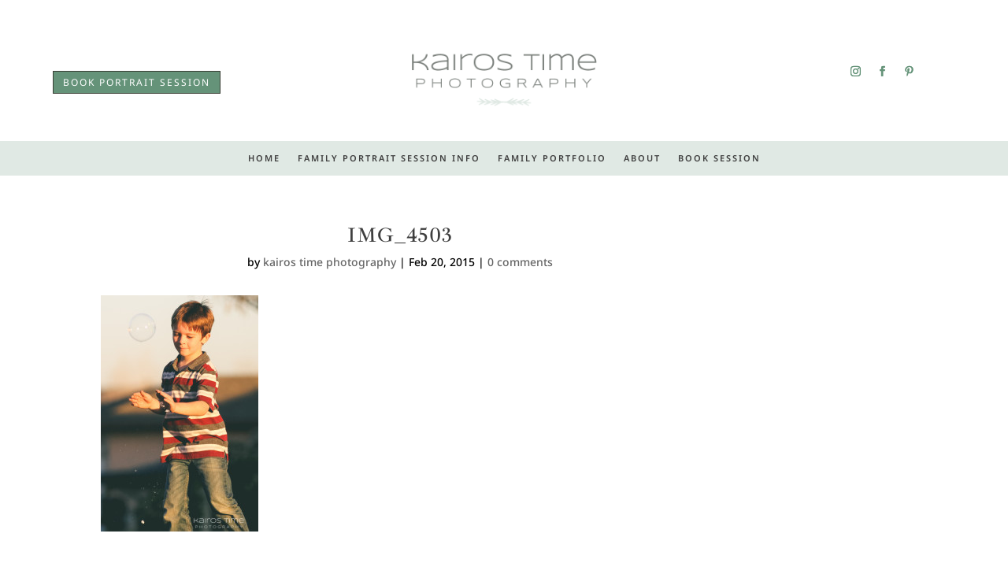

--- FILE ---
content_type: text/html; charset=UTF-8
request_url: https://www.kairostimephotography.com/img_4503/
body_size: 15228
content:
<!DOCTYPE html>
<html lang="en-US">
<head>
	<meta charset="UTF-8" />
<meta http-equiv="X-UA-Compatible" content="IE=edge">
	<link rel="pingback" href="https://www.kairostimephotography.com/xmlrpc.php" />

	<script type="text/javascript">
		document.documentElement.className = 'js';
	</script>
	
	<title>IMG_4503 &#8211; San Diego Family Photography, San Diego Family Portraits</title>
<link rel="preconnect" href="https://fonts.gstatic.com" crossorigin /><style id="et-builder-googlefonts-cached-inline">/* Original: https://fonts.googleapis.com/css?family=Ibarra+Real+Nova:regular,500,600,700,italic,500italic,600italic,700italic|Noto+Sans:100,100italic,200,200italic,300,300italic,regular,italic,500,500italic,600,600italic,700,700italic,800,800italic,900,900italic&#038;subset=latin,latin-ext&#038;display=swap *//* User Agent: Mozilla/5.0 (Unknown; Linux x86_64) AppleWebKit/538.1 (KHTML, like Gecko) Safari/538.1 Daum/4.1 */@font-face {font-family: 'Ibarra Real Nova';font-style: italic;font-weight: 400;font-display: swap;src: url(https://fonts.gstatic.com/s/ibarrarealnova/v30/sZlsdQiA-DBIDCcaWtQzL4BZHoiDkH5CH9yb5n3ZFmKopyiubzJ7WQ.ttf) format('truetype');}@font-face {font-family: 'Ibarra Real Nova';font-style: italic;font-weight: 500;font-display: swap;src: url(https://fonts.gstatic.com/s/ibarrarealnova/v30/sZlsdQiA-DBIDCcaWtQzL4BZHoiDkH5CH9yb5n3ZFmKopxqubzJ7WQ.ttf) format('truetype');}@font-face {font-family: 'Ibarra Real Nova';font-style: italic;font-weight: 600;font-display: swap;src: url(https://fonts.gstatic.com/s/ibarrarealnova/v30/sZlsdQiA-DBIDCcaWtQzL4BZHoiDkH5CH9yb5n3ZFmKop_apbzJ7WQ.ttf) format('truetype');}@font-face {font-family: 'Ibarra Real Nova';font-style: italic;font-weight: 700;font-display: swap;src: url(https://fonts.gstatic.com/s/ibarrarealnova/v30/sZlsdQiA-DBIDCcaWtQzL4BZHoiDkH5CH9yb5n3ZFmKop8-pbzJ7WQ.ttf) format('truetype');}@font-face {font-family: 'Ibarra Real Nova';font-style: normal;font-weight: 400;font-display: swap;src: url(https://fonts.gstatic.com/s/ibarrarealnova/v30/sZlSdQiA-DBIDCcaWtQzL4BZHoiDundw4ATyjed3EXdg5PDkXzs.ttf) format('truetype');}@font-face {font-family: 'Ibarra Real Nova';font-style: normal;font-weight: 500;font-display: swap;src: url(https://fonts.gstatic.com/s/ibarrarealnova/v30/sZlSdQiA-DBIDCcaWtQzL4BZHoiDundw4ATyjed3EXdS5PDkXzs.ttf) format('truetype');}@font-face {font-family: 'Ibarra Real Nova';font-style: normal;font-weight: 600;font-display: swap;src: url(https://fonts.gstatic.com/s/ibarrarealnova/v30/sZlSdQiA-DBIDCcaWtQzL4BZHoiDundw4ATyjed3EXe-4_DkXzs.ttf) format('truetype');}@font-face {font-family: 'Ibarra Real Nova';font-style: normal;font-weight: 700;font-display: swap;src: url(https://fonts.gstatic.com/s/ibarrarealnova/v30/sZlSdQiA-DBIDCcaWtQzL4BZHoiDundw4ATyjed3EXeH4_DkXzs.ttf) format('truetype');}@font-face {font-family: 'Noto Sans';font-style: italic;font-weight: 100;font-stretch: normal;font-display: swap;src: url(https://fonts.gstatic.com/s/notosans/v42/o-0kIpQlx3QUlC5A4PNr4C5OaxRsfNNlKbCePevHtVtX57DGjDU1QDcf2V7SzQ.ttf) format('truetype');}@font-face {font-family: 'Noto Sans';font-style: italic;font-weight: 200;font-stretch: normal;font-display: swap;src: url(https://fonts.gstatic.com/s/notosans/v42/o-0kIpQlx3QUlC5A4PNr4C5OaxRsfNNlKbCePevHtVtX57DGjDU1QLce2V7SzQ.ttf) format('truetype');}@font-face {font-family: 'Noto Sans';font-style: italic;font-weight: 300;font-stretch: normal;font-display: swap;src: url(https://fonts.gstatic.com/s/notosans/v42/o-0kIpQlx3QUlC5A4PNr4C5OaxRsfNNlKbCePevHtVtX57DGjDU1QGke2V7SzQ.ttf) format('truetype');}@font-face {font-family: 'Noto Sans';font-style: italic;font-weight: 400;font-stretch: normal;font-display: swap;src: url(https://fonts.gstatic.com/s/notosans/v42/o-0kIpQlx3QUlC5A4PNr4C5OaxRsfNNlKbCePevHtVtX57DGjDU1QDce2V7SzQ.ttf) format('truetype');}@font-face {font-family: 'Noto Sans';font-style: italic;font-weight: 500;font-stretch: normal;font-display: swap;src: url(https://fonts.gstatic.com/s/notosans/v42/o-0kIpQlx3QUlC5A4PNr4C5OaxRsfNNlKbCePevHtVtX57DGjDU1QAUe2V7SzQ.ttf) format('truetype');}@font-face {font-family: 'Noto Sans';font-style: italic;font-weight: 600;font-stretch: normal;font-display: swap;src: url(https://fonts.gstatic.com/s/notosans/v42/o-0kIpQlx3QUlC5A4PNr4C5OaxRsfNNlKbCePevHtVtX57DGjDU1QOkZ2V7SzQ.ttf) format('truetype');}@font-face {font-family: 'Noto Sans';font-style: italic;font-weight: 700;font-stretch: normal;font-display: swap;src: url(https://fonts.gstatic.com/s/notosans/v42/o-0kIpQlx3QUlC5A4PNr4C5OaxRsfNNlKbCePevHtVtX57DGjDU1QNAZ2V7SzQ.ttf) format('truetype');}@font-face {font-family: 'Noto Sans';font-style: italic;font-weight: 800;font-stretch: normal;font-display: swap;src: url(https://fonts.gstatic.com/s/notosans/v42/o-0kIpQlx3QUlC5A4PNr4C5OaxRsfNNlKbCePevHtVtX57DGjDU1QLcZ2V7SzQ.ttf) format('truetype');}@font-face {font-family: 'Noto Sans';font-style: italic;font-weight: 900;font-stretch: normal;font-display: swap;src: url(https://fonts.gstatic.com/s/notosans/v42/o-0kIpQlx3QUlC5A4PNr4C5OaxRsfNNlKbCePevHtVtX57DGjDU1QJ4Z2V7SzQ.ttf) format('truetype');}@font-face {font-family: 'Noto Sans';font-style: normal;font-weight: 100;font-stretch: normal;font-display: swap;src: url(https://fonts.gstatic.com/s/notosans/v42/o-0mIpQlx3QUlC5A4PNB6Ryti20_6n1iPHjcz6L1SoM-jCpoiyD9Au9U6Vc.ttf) format('truetype');}@font-face {font-family: 'Noto Sans';font-style: normal;font-weight: 200;font-stretch: normal;font-display: swap;src: url(https://fonts.gstatic.com/s/notosans/v42/o-0mIpQlx3QUlC5A4PNB6Ryti20_6n1iPHjcz6L1SoM-jCpoiyB9A-9U6Vc.ttf) format('truetype');}@font-face {font-family: 'Noto Sans';font-style: normal;font-weight: 300;font-stretch: normal;font-display: swap;src: url(https://fonts.gstatic.com/s/notosans/v42/o-0mIpQlx3QUlC5A4PNB6Ryti20_6n1iPHjcz6L1SoM-jCpoiyCjA-9U6Vc.ttf) format('truetype');}@font-face {font-family: 'Noto Sans';font-style: normal;font-weight: 400;font-stretch: normal;font-display: swap;src: url(https://fonts.gstatic.com/s/notosans/v42/o-0mIpQlx3QUlC5A4PNB6Ryti20_6n1iPHjcz6L1SoM-jCpoiyD9A-9U6Vc.ttf) format('truetype');}@font-face {font-family: 'Noto Sans';font-style: normal;font-weight: 500;font-stretch: normal;font-display: swap;src: url(https://fonts.gstatic.com/s/notosans/v42/o-0mIpQlx3QUlC5A4PNB6Ryti20_6n1iPHjcz6L1SoM-jCpoiyDPA-9U6Vc.ttf) format('truetype');}@font-face {font-family: 'Noto Sans';font-style: normal;font-weight: 600;font-stretch: normal;font-display: swap;src: url(https://fonts.gstatic.com/s/notosans/v42/o-0mIpQlx3QUlC5A4PNB6Ryti20_6n1iPHjcz6L1SoM-jCpoiyAjBO9U6Vc.ttf) format('truetype');}@font-face {font-family: 'Noto Sans';font-style: normal;font-weight: 700;font-stretch: normal;font-display: swap;src: url(https://fonts.gstatic.com/s/notosans/v42/o-0mIpQlx3QUlC5A4PNB6Ryti20_6n1iPHjcz6L1SoM-jCpoiyAaBO9U6Vc.ttf) format('truetype');}@font-face {font-family: 'Noto Sans';font-style: normal;font-weight: 800;font-stretch: normal;font-display: swap;src: url(https://fonts.gstatic.com/s/notosans/v42/o-0mIpQlx3QUlC5A4PNB6Ryti20_6n1iPHjcz6L1SoM-jCpoiyB9BO9U6Vc.ttf) format('truetype');}@font-face {font-family: 'Noto Sans';font-style: normal;font-weight: 900;font-stretch: normal;font-display: swap;src: url(https://fonts.gstatic.com/s/notosans/v42/o-0mIpQlx3QUlC5A4PNB6Ryti20_6n1iPHjcz6L1SoM-jCpoiyBUBO9U6Vc.ttf) format('truetype');}/* User Agent: Mozilla/5.0 (Windows NT 6.1; WOW64; rv:27.0) Gecko/20100101 Firefox/27.0 */@font-face {font-family: 'Ibarra Real Nova';font-style: italic;font-weight: 400;font-display: swap;src: url(https://fonts.gstatic.com/l/font?kit=sZlsdQiA-DBIDCcaWtQzL4BZHoiDkH5CH9yb5n3ZFmKopyiubzJ7Wg&skey=f7f986661e20fff0&v=v30) format('woff');}@font-face {font-family: 'Ibarra Real Nova';font-style: italic;font-weight: 500;font-display: swap;src: url(https://fonts.gstatic.com/l/font?kit=sZlsdQiA-DBIDCcaWtQzL4BZHoiDkH5CH9yb5n3ZFmKopxqubzJ7Wg&skey=f7f986661e20fff0&v=v30) format('woff');}@font-face {font-family: 'Ibarra Real Nova';font-style: italic;font-weight: 600;font-display: swap;src: url(https://fonts.gstatic.com/l/font?kit=sZlsdQiA-DBIDCcaWtQzL4BZHoiDkH5CH9yb5n3ZFmKop_apbzJ7Wg&skey=f7f986661e20fff0&v=v30) format('woff');}@font-face {font-family: 'Ibarra Real Nova';font-style: italic;font-weight: 700;font-display: swap;src: url(https://fonts.gstatic.com/l/font?kit=sZlsdQiA-DBIDCcaWtQzL4BZHoiDkH5CH9yb5n3ZFmKop8-pbzJ7Wg&skey=f7f986661e20fff0&v=v30) format('woff');}@font-face {font-family: 'Ibarra Real Nova';font-style: normal;font-weight: 400;font-display: swap;src: url(https://fonts.gstatic.com/l/font?kit=sZlSdQiA-DBIDCcaWtQzL4BZHoiDundw4ATyjed3EXdg5PDkXzg&skey=939207d3bb541ebe&v=v30) format('woff');}@font-face {font-family: 'Ibarra Real Nova';font-style: normal;font-weight: 500;font-display: swap;src: url(https://fonts.gstatic.com/l/font?kit=sZlSdQiA-DBIDCcaWtQzL4BZHoiDundw4ATyjed3EXdS5PDkXzg&skey=939207d3bb541ebe&v=v30) format('woff');}@font-face {font-family: 'Ibarra Real Nova';font-style: normal;font-weight: 600;font-display: swap;src: url(https://fonts.gstatic.com/l/font?kit=sZlSdQiA-DBIDCcaWtQzL4BZHoiDundw4ATyjed3EXe-4_DkXzg&skey=939207d3bb541ebe&v=v30) format('woff');}@font-face {font-family: 'Ibarra Real Nova';font-style: normal;font-weight: 700;font-display: swap;src: url(https://fonts.gstatic.com/l/font?kit=sZlSdQiA-DBIDCcaWtQzL4BZHoiDundw4ATyjed3EXeH4_DkXzg&skey=939207d3bb541ebe&v=v30) format('woff');}@font-face {font-family: 'Noto Sans';font-style: italic;font-weight: 100;font-stretch: normal;font-display: swap;src: url(https://fonts.gstatic.com/l/font?kit=o-0kIpQlx3QUlC5A4PNr4C5OaxRsfNNlKbCePevHtVtX57DGjDU1QDcf2V7Szg&skey=10db4434b0359efc&v=v42) format('woff');}@font-face {font-family: 'Noto Sans';font-style: italic;font-weight: 200;font-stretch: normal;font-display: swap;src: url(https://fonts.gstatic.com/l/font?kit=o-0kIpQlx3QUlC5A4PNr4C5OaxRsfNNlKbCePevHtVtX57DGjDU1QLce2V7Szg&skey=10db4434b0359efc&v=v42) format('woff');}@font-face {font-family: 'Noto Sans';font-style: italic;font-weight: 300;font-stretch: normal;font-display: swap;src: url(https://fonts.gstatic.com/l/font?kit=o-0kIpQlx3QUlC5A4PNr4C5OaxRsfNNlKbCePevHtVtX57DGjDU1QGke2V7Szg&skey=10db4434b0359efc&v=v42) format('woff');}@font-face {font-family: 'Noto Sans';font-style: italic;font-weight: 400;font-stretch: normal;font-display: swap;src: url(https://fonts.gstatic.com/l/font?kit=o-0kIpQlx3QUlC5A4PNr4C5OaxRsfNNlKbCePevHtVtX57DGjDU1QDce2V7Szg&skey=10db4434b0359efc&v=v42) format('woff');}@font-face {font-family: 'Noto Sans';font-style: italic;font-weight: 500;font-stretch: normal;font-display: swap;src: url(https://fonts.gstatic.com/l/font?kit=o-0kIpQlx3QUlC5A4PNr4C5OaxRsfNNlKbCePevHtVtX57DGjDU1QAUe2V7Szg&skey=10db4434b0359efc&v=v42) format('woff');}@font-face {font-family: 'Noto Sans';font-style: italic;font-weight: 600;font-stretch: normal;font-display: swap;src: url(https://fonts.gstatic.com/l/font?kit=o-0kIpQlx3QUlC5A4PNr4C5OaxRsfNNlKbCePevHtVtX57DGjDU1QOkZ2V7Szg&skey=10db4434b0359efc&v=v42) format('woff');}@font-face {font-family: 'Noto Sans';font-style: italic;font-weight: 700;font-stretch: normal;font-display: swap;src: url(https://fonts.gstatic.com/l/font?kit=o-0kIpQlx3QUlC5A4PNr4C5OaxRsfNNlKbCePevHtVtX57DGjDU1QNAZ2V7Szg&skey=10db4434b0359efc&v=v42) format('woff');}@font-face {font-family: 'Noto Sans';font-style: italic;font-weight: 800;font-stretch: normal;font-display: swap;src: url(https://fonts.gstatic.com/l/font?kit=o-0kIpQlx3QUlC5A4PNr4C5OaxRsfNNlKbCePevHtVtX57DGjDU1QLcZ2V7Szg&skey=10db4434b0359efc&v=v42) format('woff');}@font-face {font-family: 'Noto Sans';font-style: italic;font-weight: 900;font-stretch: normal;font-display: swap;src: url(https://fonts.gstatic.com/l/font?kit=o-0kIpQlx3QUlC5A4PNr4C5OaxRsfNNlKbCePevHtVtX57DGjDU1QJ4Z2V7Szg&skey=10db4434b0359efc&v=v42) format('woff');}@font-face {font-family: 'Noto Sans';font-style: normal;font-weight: 100;font-stretch: normal;font-display: swap;src: url(https://fonts.gstatic.com/l/font?kit=o-0mIpQlx3QUlC5A4PNB6Ryti20_6n1iPHjcz6L1SoM-jCpoiyD9Au9U6VQ&skey=2b960fe17823056f&v=v42) format('woff');}@font-face {font-family: 'Noto Sans';font-style: normal;font-weight: 200;font-stretch: normal;font-display: swap;src: url(https://fonts.gstatic.com/l/font?kit=o-0mIpQlx3QUlC5A4PNB6Ryti20_6n1iPHjcz6L1SoM-jCpoiyB9A-9U6VQ&skey=2b960fe17823056f&v=v42) format('woff');}@font-face {font-family: 'Noto Sans';font-style: normal;font-weight: 300;font-stretch: normal;font-display: swap;src: url(https://fonts.gstatic.com/l/font?kit=o-0mIpQlx3QUlC5A4PNB6Ryti20_6n1iPHjcz6L1SoM-jCpoiyCjA-9U6VQ&skey=2b960fe17823056f&v=v42) format('woff');}@font-face {font-family: 'Noto Sans';font-style: normal;font-weight: 400;font-stretch: normal;font-display: swap;src: url(https://fonts.gstatic.com/l/font?kit=o-0mIpQlx3QUlC5A4PNB6Ryti20_6n1iPHjcz6L1SoM-jCpoiyD9A-9U6VQ&skey=2b960fe17823056f&v=v42) format('woff');}@font-face {font-family: 'Noto Sans';font-style: normal;font-weight: 500;font-stretch: normal;font-display: swap;src: url(https://fonts.gstatic.com/l/font?kit=o-0mIpQlx3QUlC5A4PNB6Ryti20_6n1iPHjcz6L1SoM-jCpoiyDPA-9U6VQ&skey=2b960fe17823056f&v=v42) format('woff');}@font-face {font-family: 'Noto Sans';font-style: normal;font-weight: 600;font-stretch: normal;font-display: swap;src: url(https://fonts.gstatic.com/l/font?kit=o-0mIpQlx3QUlC5A4PNB6Ryti20_6n1iPHjcz6L1SoM-jCpoiyAjBO9U6VQ&skey=2b960fe17823056f&v=v42) format('woff');}@font-face {font-family: 'Noto Sans';font-style: normal;font-weight: 700;font-stretch: normal;font-display: swap;src: url(https://fonts.gstatic.com/l/font?kit=o-0mIpQlx3QUlC5A4PNB6Ryti20_6n1iPHjcz6L1SoM-jCpoiyAaBO9U6VQ&skey=2b960fe17823056f&v=v42) format('woff');}@font-face {font-family: 'Noto Sans';font-style: normal;font-weight: 800;font-stretch: normal;font-display: swap;src: url(https://fonts.gstatic.com/l/font?kit=o-0mIpQlx3QUlC5A4PNB6Ryti20_6n1iPHjcz6L1SoM-jCpoiyB9BO9U6VQ&skey=2b960fe17823056f&v=v42) format('woff');}@font-face {font-family: 'Noto Sans';font-style: normal;font-weight: 900;font-stretch: normal;font-display: swap;src: url(https://fonts.gstatic.com/l/font?kit=o-0mIpQlx3QUlC5A4PNB6Ryti20_6n1iPHjcz6L1SoM-jCpoiyBUBO9U6VQ&skey=2b960fe17823056f&v=v42) format('woff');}/* User Agent: Mozilla/5.0 (Windows NT 6.3; rv:39.0) Gecko/20100101 Firefox/39.0 */@font-face {font-family: 'Ibarra Real Nova';font-style: italic;font-weight: 400;font-display: swap;src: url(https://fonts.gstatic.com/s/ibarrarealnova/v30/sZlsdQiA-DBIDCcaWtQzL4BZHoiDkH5CH9yb5n3ZFmKopyiubzJ7XA.woff2) format('woff2');}@font-face {font-family: 'Ibarra Real Nova';font-style: italic;font-weight: 500;font-display: swap;src: url(https://fonts.gstatic.com/s/ibarrarealnova/v30/sZlsdQiA-DBIDCcaWtQzL4BZHoiDkH5CH9yb5n3ZFmKopxqubzJ7XA.woff2) format('woff2');}@font-face {font-family: 'Ibarra Real Nova';font-style: italic;font-weight: 600;font-display: swap;src: url(https://fonts.gstatic.com/s/ibarrarealnova/v30/sZlsdQiA-DBIDCcaWtQzL4BZHoiDkH5CH9yb5n3ZFmKop_apbzJ7XA.woff2) format('woff2');}@font-face {font-family: 'Ibarra Real Nova';font-style: italic;font-weight: 700;font-display: swap;src: url(https://fonts.gstatic.com/s/ibarrarealnova/v30/sZlsdQiA-DBIDCcaWtQzL4BZHoiDkH5CH9yb5n3ZFmKop8-pbzJ7XA.woff2) format('woff2');}@font-face {font-family: 'Ibarra Real Nova';font-style: normal;font-weight: 400;font-display: swap;src: url(https://fonts.gstatic.com/s/ibarrarealnova/v30/sZlSdQiA-DBIDCcaWtQzL4BZHoiDundw4ATyjed3EXdg5PDkXz4.woff2) format('woff2');}@font-face {font-family: 'Ibarra Real Nova';font-style: normal;font-weight: 500;font-display: swap;src: url(https://fonts.gstatic.com/s/ibarrarealnova/v30/sZlSdQiA-DBIDCcaWtQzL4BZHoiDundw4ATyjed3EXdS5PDkXz4.woff2) format('woff2');}@font-face {font-family: 'Ibarra Real Nova';font-style: normal;font-weight: 600;font-display: swap;src: url(https://fonts.gstatic.com/s/ibarrarealnova/v30/sZlSdQiA-DBIDCcaWtQzL4BZHoiDundw4ATyjed3EXe-4_DkXz4.woff2) format('woff2');}@font-face {font-family: 'Ibarra Real Nova';font-style: normal;font-weight: 700;font-display: swap;src: url(https://fonts.gstatic.com/s/ibarrarealnova/v30/sZlSdQiA-DBIDCcaWtQzL4BZHoiDundw4ATyjed3EXeH4_DkXz4.woff2) format('woff2');}@font-face {font-family: 'Noto Sans';font-style: italic;font-weight: 100;font-stretch: normal;font-display: swap;src: url(https://fonts.gstatic.com/s/notosans/v42/o-0kIpQlx3QUlC5A4PNr4C5OaxRsfNNlKbCePevHtVtX57DGjDU1QDcf2V7SyA.woff2) format('woff2');}@font-face {font-family: 'Noto Sans';font-style: italic;font-weight: 200;font-stretch: normal;font-display: swap;src: url(https://fonts.gstatic.com/s/notosans/v42/o-0kIpQlx3QUlC5A4PNr4C5OaxRsfNNlKbCePevHtVtX57DGjDU1QLce2V7SyA.woff2) format('woff2');}@font-face {font-family: 'Noto Sans';font-style: italic;font-weight: 300;font-stretch: normal;font-display: swap;src: url(https://fonts.gstatic.com/s/notosans/v42/o-0kIpQlx3QUlC5A4PNr4C5OaxRsfNNlKbCePevHtVtX57DGjDU1QGke2V7SyA.woff2) format('woff2');}@font-face {font-family: 'Noto Sans';font-style: italic;font-weight: 400;font-stretch: normal;font-display: swap;src: url(https://fonts.gstatic.com/s/notosans/v42/o-0kIpQlx3QUlC5A4PNr4C5OaxRsfNNlKbCePevHtVtX57DGjDU1QDce2V7SyA.woff2) format('woff2');}@font-face {font-family: 'Noto Sans';font-style: italic;font-weight: 500;font-stretch: normal;font-display: swap;src: url(https://fonts.gstatic.com/s/notosans/v42/o-0kIpQlx3QUlC5A4PNr4C5OaxRsfNNlKbCePevHtVtX57DGjDU1QAUe2V7SyA.woff2) format('woff2');}@font-face {font-family: 'Noto Sans';font-style: italic;font-weight: 600;font-stretch: normal;font-display: swap;src: url(https://fonts.gstatic.com/s/notosans/v42/o-0kIpQlx3QUlC5A4PNr4C5OaxRsfNNlKbCePevHtVtX57DGjDU1QOkZ2V7SyA.woff2) format('woff2');}@font-face {font-family: 'Noto Sans';font-style: italic;font-weight: 700;font-stretch: normal;font-display: swap;src: url(https://fonts.gstatic.com/s/notosans/v42/o-0kIpQlx3QUlC5A4PNr4C5OaxRsfNNlKbCePevHtVtX57DGjDU1QNAZ2V7SyA.woff2) format('woff2');}@font-face {font-family: 'Noto Sans';font-style: italic;font-weight: 800;font-stretch: normal;font-display: swap;src: url(https://fonts.gstatic.com/s/notosans/v42/o-0kIpQlx3QUlC5A4PNr4C5OaxRsfNNlKbCePevHtVtX57DGjDU1QLcZ2V7SyA.woff2) format('woff2');}@font-face {font-family: 'Noto Sans';font-style: italic;font-weight: 900;font-stretch: normal;font-display: swap;src: url(https://fonts.gstatic.com/s/notosans/v42/o-0kIpQlx3QUlC5A4PNr4C5OaxRsfNNlKbCePevHtVtX57DGjDU1QJ4Z2V7SyA.woff2) format('woff2');}@font-face {font-family: 'Noto Sans';font-style: normal;font-weight: 100;font-stretch: normal;font-display: swap;src: url(https://fonts.gstatic.com/s/notosans/v42/o-0mIpQlx3QUlC5A4PNB6Ryti20_6n1iPHjcz6L1SoM-jCpoiyD9Au9U6VI.woff2) format('woff2');}@font-face {font-family: 'Noto Sans';font-style: normal;font-weight: 200;font-stretch: normal;font-display: swap;src: url(https://fonts.gstatic.com/s/notosans/v42/o-0mIpQlx3QUlC5A4PNB6Ryti20_6n1iPHjcz6L1SoM-jCpoiyB9A-9U6VI.woff2) format('woff2');}@font-face {font-family: 'Noto Sans';font-style: normal;font-weight: 300;font-stretch: normal;font-display: swap;src: url(https://fonts.gstatic.com/s/notosans/v42/o-0mIpQlx3QUlC5A4PNB6Ryti20_6n1iPHjcz6L1SoM-jCpoiyCjA-9U6VI.woff2) format('woff2');}@font-face {font-family: 'Noto Sans';font-style: normal;font-weight: 400;font-stretch: normal;font-display: swap;src: url(https://fonts.gstatic.com/s/notosans/v42/o-0mIpQlx3QUlC5A4PNB6Ryti20_6n1iPHjcz6L1SoM-jCpoiyD9A-9U6VI.woff2) format('woff2');}@font-face {font-family: 'Noto Sans';font-style: normal;font-weight: 500;font-stretch: normal;font-display: swap;src: url(https://fonts.gstatic.com/s/notosans/v42/o-0mIpQlx3QUlC5A4PNB6Ryti20_6n1iPHjcz6L1SoM-jCpoiyDPA-9U6VI.woff2) format('woff2');}@font-face {font-family: 'Noto Sans';font-style: normal;font-weight: 600;font-stretch: normal;font-display: swap;src: url(https://fonts.gstatic.com/s/notosans/v42/o-0mIpQlx3QUlC5A4PNB6Ryti20_6n1iPHjcz6L1SoM-jCpoiyAjBO9U6VI.woff2) format('woff2');}@font-face {font-family: 'Noto Sans';font-style: normal;font-weight: 700;font-stretch: normal;font-display: swap;src: url(https://fonts.gstatic.com/s/notosans/v42/o-0mIpQlx3QUlC5A4PNB6Ryti20_6n1iPHjcz6L1SoM-jCpoiyAaBO9U6VI.woff2) format('woff2');}@font-face {font-family: 'Noto Sans';font-style: normal;font-weight: 800;font-stretch: normal;font-display: swap;src: url(https://fonts.gstatic.com/s/notosans/v42/o-0mIpQlx3QUlC5A4PNB6Ryti20_6n1iPHjcz6L1SoM-jCpoiyB9BO9U6VI.woff2) format('woff2');}@font-face {font-family: 'Noto Sans';font-style: normal;font-weight: 900;font-stretch: normal;font-display: swap;src: url(https://fonts.gstatic.com/s/notosans/v42/o-0mIpQlx3QUlC5A4PNB6Ryti20_6n1iPHjcz6L1SoM-jCpoiyBUBO9U6VI.woff2) format('woff2');}</style><meta name='robots' content='max-image-preview:large' />
<script type="text/javascript">
			let jqueryParams=[],jQuery=function(r){return jqueryParams=[...jqueryParams,r],jQuery},$=function(r){return jqueryParams=[...jqueryParams,r],$};window.jQuery=jQuery,window.$=jQuery;let customHeadScripts=!1;jQuery.fn=jQuery.prototype={},$.fn=jQuery.prototype={},jQuery.noConflict=function(r){if(window.jQuery)return jQuery=window.jQuery,$=window.jQuery,customHeadScripts=!0,jQuery.noConflict},jQuery.ready=function(r){jqueryParams=[...jqueryParams,r]},$.ready=function(r){jqueryParams=[...jqueryParams,r]},jQuery.load=function(r){jqueryParams=[...jqueryParams,r]},$.load=function(r){jqueryParams=[...jqueryParams,r]},jQuery.fn.ready=function(r){jqueryParams=[...jqueryParams,r]},$.fn.ready=function(r){jqueryParams=[...jqueryParams,r]};</script><link rel="alternate" type="application/rss+xml" title="San Diego Family Photography, San Diego Family Portraits &raquo; Feed" href="https://www.kairostimephotography.com/feed/" />
<link rel="alternate" type="application/rss+xml" title="San Diego Family Photography, San Diego Family Portraits &raquo; Comments Feed" href="https://www.kairostimephotography.com/comments/feed/" />
<link rel="alternate" type="application/rss+xml" title="San Diego Family Photography, San Diego Family Portraits &raquo; IMG_4503 Comments Feed" href="https://www.kairostimephotography.com/feed/?attachment_id=43" />
<meta content="Vivien Pro v.1.8" name="generator"/><link rel='stylesheet' id='sbr_styles-css' href='https://www.kairostimephotography.com/wp-content/plugins/reviews-feed/assets/css/sbr-styles.min.css?ver=2.1.1' type='text/css' media='all' />
<link rel='stylesheet' id='sbi_styles-css' href='https://www.kairostimephotography.com/wp-content/plugins/instagram-feed/css/sbi-styles.min.css?ver=6.10.0' type='text/css' media='all' />
<link rel='stylesheet' id='wp-block-library-css' href='https://www.kairostimephotography.com/wp-includes/css/dist/block-library/style.min.css?ver=aec77461e1571f30b2826a571f729ba0' type='text/css' media='all' />
<style id='wp-block-library-theme-inline-css' type='text/css'>
.wp-block-audio :where(figcaption){color:#555;font-size:13px;text-align:center}.is-dark-theme .wp-block-audio :where(figcaption){color:#ffffffa6}.wp-block-audio{margin:0 0 1em}.wp-block-code{border:1px solid #ccc;border-radius:4px;font-family:Menlo,Consolas,monaco,monospace;padding:.8em 1em}.wp-block-embed :where(figcaption){color:#555;font-size:13px;text-align:center}.is-dark-theme .wp-block-embed :where(figcaption){color:#ffffffa6}.wp-block-embed{margin:0 0 1em}.blocks-gallery-caption{color:#555;font-size:13px;text-align:center}.is-dark-theme .blocks-gallery-caption{color:#ffffffa6}:root :where(.wp-block-image figcaption){color:#555;font-size:13px;text-align:center}.is-dark-theme :root :where(.wp-block-image figcaption){color:#ffffffa6}.wp-block-image{margin:0 0 1em}.wp-block-pullquote{border-bottom:4px solid;border-top:4px solid;color:currentColor;margin-bottom:1.75em}.wp-block-pullquote cite,.wp-block-pullquote footer,.wp-block-pullquote__citation{color:currentColor;font-size:.8125em;font-style:normal;text-transform:uppercase}.wp-block-quote{border-left:.25em solid;margin:0 0 1.75em;padding-left:1em}.wp-block-quote cite,.wp-block-quote footer{color:currentColor;font-size:.8125em;font-style:normal;position:relative}.wp-block-quote:where(.has-text-align-right){border-left:none;border-right:.25em solid;padding-left:0;padding-right:1em}.wp-block-quote:where(.has-text-align-center){border:none;padding-left:0}.wp-block-quote.is-large,.wp-block-quote.is-style-large,.wp-block-quote:where(.is-style-plain){border:none}.wp-block-search .wp-block-search__label{font-weight:700}.wp-block-search__button{border:1px solid #ccc;padding:.375em .625em}:where(.wp-block-group.has-background){padding:1.25em 2.375em}.wp-block-separator.has-css-opacity{opacity:.4}.wp-block-separator{border:none;border-bottom:2px solid;margin-left:auto;margin-right:auto}.wp-block-separator.has-alpha-channel-opacity{opacity:1}.wp-block-separator:not(.is-style-wide):not(.is-style-dots){width:100px}.wp-block-separator.has-background:not(.is-style-dots){border-bottom:none;height:1px}.wp-block-separator.has-background:not(.is-style-wide):not(.is-style-dots){height:2px}.wp-block-table{margin:0 0 1em}.wp-block-table td,.wp-block-table th{word-break:normal}.wp-block-table :where(figcaption){color:#555;font-size:13px;text-align:center}.is-dark-theme .wp-block-table :where(figcaption){color:#ffffffa6}.wp-block-video :where(figcaption){color:#555;font-size:13px;text-align:center}.is-dark-theme .wp-block-video :where(figcaption){color:#ffffffa6}.wp-block-video{margin:0 0 1em}:root :where(.wp-block-template-part.has-background){margin-bottom:0;margin-top:0;padding:1.25em 2.375em}
</style>
<style id='global-styles-inline-css' type='text/css'>
:root{--wp--preset--aspect-ratio--square: 1;--wp--preset--aspect-ratio--4-3: 4/3;--wp--preset--aspect-ratio--3-4: 3/4;--wp--preset--aspect-ratio--3-2: 3/2;--wp--preset--aspect-ratio--2-3: 2/3;--wp--preset--aspect-ratio--16-9: 16/9;--wp--preset--aspect-ratio--9-16: 9/16;--wp--preset--color--black: #000000;--wp--preset--color--cyan-bluish-gray: #abb8c3;--wp--preset--color--white: #ffffff;--wp--preset--color--pale-pink: #f78da7;--wp--preset--color--vivid-red: #cf2e2e;--wp--preset--color--luminous-vivid-orange: #ff6900;--wp--preset--color--luminous-vivid-amber: #fcb900;--wp--preset--color--light-green-cyan: #7bdcb5;--wp--preset--color--vivid-green-cyan: #00d084;--wp--preset--color--pale-cyan-blue: #8ed1fc;--wp--preset--color--vivid-cyan-blue: #0693e3;--wp--preset--color--vivid-purple: #9b51e0;--wp--preset--gradient--vivid-cyan-blue-to-vivid-purple: linear-gradient(135deg,rgba(6,147,227,1) 0%,rgb(155,81,224) 100%);--wp--preset--gradient--light-green-cyan-to-vivid-green-cyan: linear-gradient(135deg,rgb(122,220,180) 0%,rgb(0,208,130) 100%);--wp--preset--gradient--luminous-vivid-amber-to-luminous-vivid-orange: linear-gradient(135deg,rgba(252,185,0,1) 0%,rgba(255,105,0,1) 100%);--wp--preset--gradient--luminous-vivid-orange-to-vivid-red: linear-gradient(135deg,rgba(255,105,0,1) 0%,rgb(207,46,46) 100%);--wp--preset--gradient--very-light-gray-to-cyan-bluish-gray: linear-gradient(135deg,rgb(238,238,238) 0%,rgb(169,184,195) 100%);--wp--preset--gradient--cool-to-warm-spectrum: linear-gradient(135deg,rgb(74,234,220) 0%,rgb(151,120,209) 20%,rgb(207,42,186) 40%,rgb(238,44,130) 60%,rgb(251,105,98) 80%,rgb(254,248,76) 100%);--wp--preset--gradient--blush-light-purple: linear-gradient(135deg,rgb(255,206,236) 0%,rgb(152,150,240) 100%);--wp--preset--gradient--blush-bordeaux: linear-gradient(135deg,rgb(254,205,165) 0%,rgb(254,45,45) 50%,rgb(107,0,62) 100%);--wp--preset--gradient--luminous-dusk: linear-gradient(135deg,rgb(255,203,112) 0%,rgb(199,81,192) 50%,rgb(65,88,208) 100%);--wp--preset--gradient--pale-ocean: linear-gradient(135deg,rgb(255,245,203) 0%,rgb(182,227,212) 50%,rgb(51,167,181) 100%);--wp--preset--gradient--electric-grass: linear-gradient(135deg,rgb(202,248,128) 0%,rgb(113,206,126) 100%);--wp--preset--gradient--midnight: linear-gradient(135deg,rgb(2,3,129) 0%,rgb(40,116,252) 100%);--wp--preset--font-size--small: 13px;--wp--preset--font-size--medium: 20px;--wp--preset--font-size--large: 36px;--wp--preset--font-size--x-large: 42px;--wp--preset--spacing--20: 0.44rem;--wp--preset--spacing--30: 0.67rem;--wp--preset--spacing--40: 1rem;--wp--preset--spacing--50: 1.5rem;--wp--preset--spacing--60: 2.25rem;--wp--preset--spacing--70: 3.38rem;--wp--preset--spacing--80: 5.06rem;--wp--preset--shadow--natural: 6px 6px 9px rgba(0, 0, 0, 0.2);--wp--preset--shadow--deep: 12px 12px 50px rgba(0, 0, 0, 0.4);--wp--preset--shadow--sharp: 6px 6px 0px rgba(0, 0, 0, 0.2);--wp--preset--shadow--outlined: 6px 6px 0px -3px rgba(255, 255, 255, 1), 6px 6px rgba(0, 0, 0, 1);--wp--preset--shadow--crisp: 6px 6px 0px rgba(0, 0, 0, 1);}:root { --wp--style--global--content-size: 823px;--wp--style--global--wide-size: 1080px; }:where(body) { margin: 0; }.wp-site-blocks > .alignleft { float: left; margin-right: 2em; }.wp-site-blocks > .alignright { float: right; margin-left: 2em; }.wp-site-blocks > .aligncenter { justify-content: center; margin-left: auto; margin-right: auto; }:where(.is-layout-flex){gap: 0.5em;}:where(.is-layout-grid){gap: 0.5em;}.is-layout-flow > .alignleft{float: left;margin-inline-start: 0;margin-inline-end: 2em;}.is-layout-flow > .alignright{float: right;margin-inline-start: 2em;margin-inline-end: 0;}.is-layout-flow > .aligncenter{margin-left: auto !important;margin-right: auto !important;}.is-layout-constrained > .alignleft{float: left;margin-inline-start: 0;margin-inline-end: 2em;}.is-layout-constrained > .alignright{float: right;margin-inline-start: 2em;margin-inline-end: 0;}.is-layout-constrained > .aligncenter{margin-left: auto !important;margin-right: auto !important;}.is-layout-constrained > :where(:not(.alignleft):not(.alignright):not(.alignfull)){max-width: var(--wp--style--global--content-size);margin-left: auto !important;margin-right: auto !important;}.is-layout-constrained > .alignwide{max-width: var(--wp--style--global--wide-size);}body .is-layout-flex{display: flex;}.is-layout-flex{flex-wrap: wrap;align-items: center;}.is-layout-flex > :is(*, div){margin: 0;}body .is-layout-grid{display: grid;}.is-layout-grid > :is(*, div){margin: 0;}body{padding-top: 0px;padding-right: 0px;padding-bottom: 0px;padding-left: 0px;}:root :where(.wp-element-button, .wp-block-button__link){background-color: #32373c;border-width: 0;color: #fff;font-family: inherit;font-size: inherit;line-height: inherit;padding: calc(0.667em + 2px) calc(1.333em + 2px);text-decoration: none;}.has-black-color{color: var(--wp--preset--color--black) !important;}.has-cyan-bluish-gray-color{color: var(--wp--preset--color--cyan-bluish-gray) !important;}.has-white-color{color: var(--wp--preset--color--white) !important;}.has-pale-pink-color{color: var(--wp--preset--color--pale-pink) !important;}.has-vivid-red-color{color: var(--wp--preset--color--vivid-red) !important;}.has-luminous-vivid-orange-color{color: var(--wp--preset--color--luminous-vivid-orange) !important;}.has-luminous-vivid-amber-color{color: var(--wp--preset--color--luminous-vivid-amber) !important;}.has-light-green-cyan-color{color: var(--wp--preset--color--light-green-cyan) !important;}.has-vivid-green-cyan-color{color: var(--wp--preset--color--vivid-green-cyan) !important;}.has-pale-cyan-blue-color{color: var(--wp--preset--color--pale-cyan-blue) !important;}.has-vivid-cyan-blue-color{color: var(--wp--preset--color--vivid-cyan-blue) !important;}.has-vivid-purple-color{color: var(--wp--preset--color--vivid-purple) !important;}.has-black-background-color{background-color: var(--wp--preset--color--black) !important;}.has-cyan-bluish-gray-background-color{background-color: var(--wp--preset--color--cyan-bluish-gray) !important;}.has-white-background-color{background-color: var(--wp--preset--color--white) !important;}.has-pale-pink-background-color{background-color: var(--wp--preset--color--pale-pink) !important;}.has-vivid-red-background-color{background-color: var(--wp--preset--color--vivid-red) !important;}.has-luminous-vivid-orange-background-color{background-color: var(--wp--preset--color--luminous-vivid-orange) !important;}.has-luminous-vivid-amber-background-color{background-color: var(--wp--preset--color--luminous-vivid-amber) !important;}.has-light-green-cyan-background-color{background-color: var(--wp--preset--color--light-green-cyan) !important;}.has-vivid-green-cyan-background-color{background-color: var(--wp--preset--color--vivid-green-cyan) !important;}.has-pale-cyan-blue-background-color{background-color: var(--wp--preset--color--pale-cyan-blue) !important;}.has-vivid-cyan-blue-background-color{background-color: var(--wp--preset--color--vivid-cyan-blue) !important;}.has-vivid-purple-background-color{background-color: var(--wp--preset--color--vivid-purple) !important;}.has-black-border-color{border-color: var(--wp--preset--color--black) !important;}.has-cyan-bluish-gray-border-color{border-color: var(--wp--preset--color--cyan-bluish-gray) !important;}.has-white-border-color{border-color: var(--wp--preset--color--white) !important;}.has-pale-pink-border-color{border-color: var(--wp--preset--color--pale-pink) !important;}.has-vivid-red-border-color{border-color: var(--wp--preset--color--vivid-red) !important;}.has-luminous-vivid-orange-border-color{border-color: var(--wp--preset--color--luminous-vivid-orange) !important;}.has-luminous-vivid-amber-border-color{border-color: var(--wp--preset--color--luminous-vivid-amber) !important;}.has-light-green-cyan-border-color{border-color: var(--wp--preset--color--light-green-cyan) !important;}.has-vivid-green-cyan-border-color{border-color: var(--wp--preset--color--vivid-green-cyan) !important;}.has-pale-cyan-blue-border-color{border-color: var(--wp--preset--color--pale-cyan-blue) !important;}.has-vivid-cyan-blue-border-color{border-color: var(--wp--preset--color--vivid-cyan-blue) !important;}.has-vivid-purple-border-color{border-color: var(--wp--preset--color--vivid-purple) !important;}.has-vivid-cyan-blue-to-vivid-purple-gradient-background{background: var(--wp--preset--gradient--vivid-cyan-blue-to-vivid-purple) !important;}.has-light-green-cyan-to-vivid-green-cyan-gradient-background{background: var(--wp--preset--gradient--light-green-cyan-to-vivid-green-cyan) !important;}.has-luminous-vivid-amber-to-luminous-vivid-orange-gradient-background{background: var(--wp--preset--gradient--luminous-vivid-amber-to-luminous-vivid-orange) !important;}.has-luminous-vivid-orange-to-vivid-red-gradient-background{background: var(--wp--preset--gradient--luminous-vivid-orange-to-vivid-red) !important;}.has-very-light-gray-to-cyan-bluish-gray-gradient-background{background: var(--wp--preset--gradient--very-light-gray-to-cyan-bluish-gray) !important;}.has-cool-to-warm-spectrum-gradient-background{background: var(--wp--preset--gradient--cool-to-warm-spectrum) !important;}.has-blush-light-purple-gradient-background{background: var(--wp--preset--gradient--blush-light-purple) !important;}.has-blush-bordeaux-gradient-background{background: var(--wp--preset--gradient--blush-bordeaux) !important;}.has-luminous-dusk-gradient-background{background: var(--wp--preset--gradient--luminous-dusk) !important;}.has-pale-ocean-gradient-background{background: var(--wp--preset--gradient--pale-ocean) !important;}.has-electric-grass-gradient-background{background: var(--wp--preset--gradient--electric-grass) !important;}.has-midnight-gradient-background{background: var(--wp--preset--gradient--midnight) !important;}.has-small-font-size{font-size: var(--wp--preset--font-size--small) !important;}.has-medium-font-size{font-size: var(--wp--preset--font-size--medium) !important;}.has-large-font-size{font-size: var(--wp--preset--font-size--large) !important;}.has-x-large-font-size{font-size: var(--wp--preset--font-size--x-large) !important;}
:where(.wp-block-post-template.is-layout-flex){gap: 1.25em;}:where(.wp-block-post-template.is-layout-grid){gap: 1.25em;}
:where(.wp-block-columns.is-layout-flex){gap: 2em;}:where(.wp-block-columns.is-layout-grid){gap: 2em;}
:root :where(.wp-block-pullquote){font-size: 1.5em;line-height: 1.6;}
</style>
<link rel='stylesheet' id='lwp-image-carousel-styles-css' href='https://www.kairostimephotography.com/wp-content/plugins/image-carousel-divi/styles/style.min.css?ver=1.0.1' type='text/css' media='all' />
<link rel='stylesheet' id='wp-pagenavi-css' href='https://www.kairostimephotography.com/wp-content/plugins/wp-pagenavi/pagenavi-css.css?ver=2.70' type='text/css' media='all' />
<link rel='stylesheet' id='et_jquery_magnific_popup-css' href='https://www.kairostimephotography.com/wp-content/themes/Divi/includes/builder/feature/dynamic-assets/assets/css/magnific_popup.css?ver=1.3.0' type='text/css' media='all' />
<link rel='stylesheet' id='divi-style-parent-css' href='https://www.kairostimephotography.com/wp-content/themes/Divi/style-static.min.css?ver=4.27.5' type='text/css' media='all' />
<link rel='stylesheet' id='divi-style-css' href='https://www.kairostimephotography.com/wp-content/themes/Vivienpro_Theme/style.css?ver=4.27.5' type='text/css' media='all' />
<script type="text/javascript" src="https://www.kairostimephotography.com/wp-includes/js/jquery/jquery.min.js?ver=3.7.1" id="jquery-core-js"></script>
<script type="text/javascript" src="https://www.kairostimephotography.com/wp-includes/js/jquery/jquery-migrate.min.js?ver=3.4.1" id="jquery-migrate-js"></script>
<script type="text/javascript" id="jquery-js-after">
/* <![CDATA[ */
jqueryParams.length&&$.each(jqueryParams,function(e,r){if("function"==typeof r){var n=String(r);n.replace("$","jQuery");var a=new Function("return "+n)();$(document).ready(a)}});
/* ]]> */
</script>
<script type="text/javascript" id="lovely-custom-scripts-js-extra">
/* <![CDATA[ */
var lovely_values = {"lovely_readmore":"Read More"};
/* ]]> */
</script>
<script type="text/javascript" src="https://www.kairostimephotography.com/wp-content/themes/Vivienpro_Theme/js/lovely-custom-scripts.js?ver=aec77461e1571f30b2826a571f729ba0" id="lovely-custom-scripts-js"></script>
<link rel="https://api.w.org/" href="https://www.kairostimephotography.com/wp-json/" /><link rel="alternate" title="JSON" type="application/json" href="https://www.kairostimephotography.com/wp-json/wp/v2/media/43" /><link rel="alternate" title="oEmbed (JSON)" type="application/json+oembed" href="https://www.kairostimephotography.com/wp-json/oembed/1.0/embed?url=https%3A%2F%2Fwww.kairostimephotography.com%2Fimg_4503%2F" />
<link rel="alternate" title="oEmbed (XML)" type="text/xml+oembed" href="https://www.kairostimephotography.com/wp-json/oembed/1.0/embed?url=https%3A%2F%2Fwww.kairostimephotography.com%2Fimg_4503%2F&#038;format=xml" />
	
	<style type="text/css">
		.preloader .status {
			width: 70px !important;
			height: 70px !important;
			background-image:url(https://www.kairostimephotography.com/wp-content/themes/Vivienpro_Theme/img/preloader3.gif); /* path to your loading animation */
		}
		.preloader{
			background-color: #fefefe;
		}
	</style>
<meta name="viewport" content="width=device-width, initial-scale=1.0, maximum-scale=1.0, user-scalable=0" /><style type="text/css" id="custom-background-css">
body.custom-background { background-color: #ffffff; }
</style>
	<link rel="stylesheet" id="et-divi-customizer-global-cached-inline-styles" href="https://www.kairostimephotography.com/wp-content/et-cache/global/et-divi-customizer-global.min.css?ver=1764959419" /><style id="et-critical-inline-css"></style>
<link rel="preload" as="style" id="et-core-unified-cpt-tb-229643-tb-229644-deferred-43-cached-inline-styles" href="https://www.kairostimephotography.com/wp-content/et-cache/43/et-core-unified-cpt-tb-229643-tb-229644-deferred-43.min.css?ver=1765175748" onload="this.onload=null;this.rel='stylesheet';" /><style id="lovely-customizer">
	.lovely-heading h1, 
	.lovely-heading h2, 
	.lovely-heading h3, 
	.lovely-heading h4, 
	.lovely-heading h5, 
	.lovely-heading h6 {
					font-family: 'Ibarra Real Nova', Georgia, "Times New Roman", serif;					font-weight:400;
				}
				

#top-menu>li.menu-cta>a,
.et-fixed-header #top-menu>li.menu-cta>a,
.et_mobile_menu li.menu-cta>a {
background:; color:!important;
}

#top-menu>li.menu-cta>a:hover,
.et-fixed-header #top-menu>li.menu-cta>a:hover,
.et_mobile_menu li.menu-cta>a:hover {
background:!important;
}

#top-menu>li.menu-cta>a:hover,
.et-fixed-header #top-menu>li.menu-cta>a:hover,
.et_mobile_menu li.menu-cta>a:hover  {
color:!important;
}

ul#et-secondary-nav > li > a:before, #et-info-email:after, .et-social-icons a:after {
background-color:;
}	 

ul#et-secondary-nav > li > a:hover, #et-info-email:hover, 
.et-social-icons a:hover {
color:;
}




/* Accent Color */

.entry-summary p.price ins, 
.woocommerce div.product span.price, 
.woocommerce-page div.product span.price, 
.woocommerce #content div.product span.price, 
.woocommerce-page #content div.product span.price, 
.woocommerce div.product p.price, 
.woocommerce-page div.product p.price, 
.woocommerce #content div.product p.price, 
.woocommerce-page #content div.product p.price, 
.et_pb_member_social_links a:hover, 
.woocommerce .star-rating span:before, 
.woocommerce-page .star-rating span:before, 
.et_pb_widget li a:hover, 
.wp-pagenavi span.current, 
.wp-pagenavi a:hover, 
.nav-single a, 
.posted_in a,
#page-container .angelina_slider .et_pb_slider .et_pb_slide_description .et_pb_slide_title,
.vivienpro_listblog .vivienpro-blog-cat a,
.vivienpro-blog-cat a,
.tagcloud a:hover,
.vivienpro_servicesh1 .et_pb_column:before,
.vivienpro_testimonials .et_pb_testimonial_portrait:before,
.vivienpro_questions .et_pb_promo h2:before,
.vivienpro_questions .et_pb_promo strong:before,
.vivienpro_blurbh3 .et_pb_blurb:before {
	color:#659379 !important;
}

.lovely-post-title p.et_pb_title_meta_container,
.post-meta a, 
#sidebar .widget_recent_entries a {
	color:#659379;
}

ul#related-posts-list li .img-wrap:before,
.blog .et_pb_post .entry-featured-image-url:before,
.archive .et_pb_post .entry-featured-image-url:before,
.search .et_pb_post .entry-featured-image-url:before,
.et_pb_scroll_top.et-pb-icon:hover,
#sidebar .widget_categories a:hover, 
.et_pb_module.et_pb_widget_area .widget_categories a:hover,
.vivienpro_listblog .post-content:before,
.video_popup a:before  {
	background-color:#659379 !important;
}

.nav li ul,
#page-container .jane_alt_services .et_pb_column:before {
	border-color:#659379 !important;
}


/* Light Color */

.lovely_blog_sidebar .et_pb_widget,
.lovely_blog_sidebar.et_pb_widget_area_left,
.widget_search input#s, 
.widget_search input#searchsubmit,
#sidebar h4.widgettitle, 
.et_pb_module.et_pb_widget_area h4.widgettitle,
#page-container .et_pb_post_slider.et_pb_slider,
blockquote {
	border-color:#e0e9e4 !important;
}

.vivienpro_steps .et_pb_module_header::before {
	color:#e0e9e4 !important;
}

#page-container .vivienpro_gridblog .et_pb_blog_grid .et_pb_post,
#page-container .vivienpro_blogalternate .et_pb_post,
#page-container .vivienpro_listblog .et_pb_post {
	box-shadow: 0px 20px 90px #e0e9e4;
}

.vivienpro-postgrid .et_pb_post:hover .wrapped h2 a,
.vivienpro_questions .et_pb_column .et_pb_promo {
    background-color: #e0e9e4 !important;
}

.single #commentform textarea, 
.single #commentform input:not(.et_pb_button),
body.woocommerce .woocommerce-tab,
.single-post div#sidebar .widget_search input#searchsubmit, 
body #page-container #sidebar .widget_search input#searchsubmit,
body.woocommerce .woocommerce-tabs,
.related-posts {
	border-color:#e0e9e4 !important;
}


#page-container .vivienpro_light_background,
#vivienpro_light_background,
.et_pb_scroll_top.et-pb-icon,
::selection,
#sidebar .widget_categories a, 
.et_pb_module.et_pb_widget_area .widget_categories a,
.related-posts p:not(.has-background):last-of-type,
.vivienpro_gridblog a.more-link,
.vivienpro_listblog a.more-link,
.wp-pagenavi a,
.vivienpro_portfolio .et_pb_portfolio_filters li a,
.vivienpro_projects_blurb .et_pb_blurb .et_pb_blurb_description,
.vivienpro_servicesblurbh4 .et_pb_blurb {
	background-color:#e0e9e4 !important;
}

#page-container .vivienpro_light_cutbackground {
	background-image: linear-gradient(180deg,#ffffff 44%,#e0e9e4 44%)!important;
}


/* Medium Color */

#page-container .vivienpro_medium_background,
.bold-highlight p strong, 
.bold-highlight h2 strong,
.bold-highlight h3 strong,
.bold-highlight h4 strong,
#et-secondary-nav li.cta,
.wp-pagenavi span {
	background-color:#e4dbd2 !important;
}

.vivienpro_blurbh1 .et_pb_column:before {
	color:#e4dbd2;
}

.widget_search input#s, 
.widget_search input#searchsubmit,
.lovely_blog_sidebar .et_pb_widget,
.single-post div#sidebar .et_pb_widget,
#sidebar .et_pb_widget,
.et_pb_search_0.et_pb_search,
.et_pb_module.et_pb_widget_area .widget_categories, 
.single-post .widget_categories {
	border-color:#e4dbd2 !important;
}

.lovely_blog_sidebar .widget_search input#searchsubmit,
body #page-container #sidebar .widget_search input#searchsubmit,
.single-post div#sidebar .widget_search input#searchsubmit {
    background-color: #e4dbd2;
}

/* Dark Color */

.lovely-social-follow li a.icon:before,
.lovely-social-follow li a.icon:hover:before,
.lovely-social-follow li a.follow_button:hover,
.et_pb_toggle_title:before,
.lovely-post-title p.et_pb_title_meta_container a,
.searchform::before{
	color:#7a7f7b;
}


#page-container .vivienpro_dark_background,
.vivienpro-postgrid .et_pb_post .wrapped h2 a,
.vivienpro-postgrid .et_pb_blog_grid .et_pb_post {
	background-color:#7a7f7b !important;
}




</style>



</head>
<body data-rsssl=1 class="attachment wp-singular attachment-template-default single single-attachment postid-43 attachmentid-43 attachment-jpeg custom-background wp-theme-Divi wp-child-theme-Vivienpro_Theme et-tb-has-template et-tb-has-header et-tb-has-footer et_button_no_icon et_pb_button_helper_class et_cover_background et_pb_gutter osx et_pb_gutters2 et_smooth_scroll et_right_sidebar et_divi_theme et-db">
	<div id="page-container">
<div id="et-boc" class="et-boc">
			
		<header class="et-l et-l--header">
			<div class="et_builder_inner_content et_pb_gutters3"><div id="main-header" class="et_pb_section et_pb_section_0_tb_header et_section_regular et_pb_section--with-menu" >
				
				
				
				
				
				
				<div class="et_pb_row et_pb_row_0_tb_header et_pb_equal_columns et_pb_gutters1">
				<div class="et_pb_column et_pb_column_1_5 et_pb_column_0_tb_header ds-vertical-align  et_pb_css_mix_blend_mode_passthrough">
				
				
				
				
				<div class="et_pb_button_module_wrapper et_pb_button_0_tb_header_wrapper et_pb_button_alignment_right et_pb_button_alignment_tablet_center et_pb_button_alignment_phone_center et_pb_module ">
				<a class="et_pb_button et_pb_button_0_tb_header et_pb_bg_layout_light" href="https://clients.kairostimephotography.com/contact/minisession">BOOK PORTRAIT SESSION</a>
			</div>
			</div><div class="et_pb_column et_pb_column_3_5 et_pb_column_1_tb_header ds-vertical-align  et_pb_css_mix_blend_mode_passthrough">
				
				
				
				
				<div class="et_pb_module et_pb_image et_pb_image_0_tb_header">
				
				
				
				
				<a href="https://www.kairostimephotography.com/"><span class="et_pb_image_wrap "><img fetchpriority="high" decoding="async" width="554" height="220" src="https://www.kairostimephotography.com/wp-content/uploads/2018/11/kairostimephoto-headerretina.png" alt="" title="" srcset="https://www.kairostimephotography.com/wp-content/uploads/2018/11/kairostimephoto-headerretina.png 554w, https://www.kairostimephotography.com/wp-content/uploads/2018/11/kairostimephoto-headerretina-300x119.png 300w" sizes="(max-width: 554px) 100vw, 554px" class="wp-image-500" /></span></a>
			</div>
			</div><div class="et_pb_column et_pb_column_1_5 et_pb_column_2_tb_header ds-vertical-align  et_pb_css_mix_blend_mode_passthrough et-last-child">
				
				
				
				
				<ul class="et_pb_module et_pb_social_media_follow et_pb_social_media_follow_0_tb_header clearfix  et_pb_text_align_center et_pb_bg_layout_light">
				
				
				
				
				<li
            class='et_pb_social_media_follow_network_0_tb_header et_pb_social_icon et_pb_social_network_link  et-social-instagram'><a
              href='https://www.instagram.com/kairostimephoto'
              class='icon et_pb_with_border'
              title='Follow on Instagram'
               target="_blank"><span
                class='et_pb_social_media_follow_network_name'
                aria-hidden='true'
                >Follow</span></a></li><li
            class='et_pb_social_media_follow_network_1_tb_header et_pb_social_icon et_pb_social_network_link  et-social-facebook'><a
              href='https://www.facebook.com/kairostimephoto'
              class='icon et_pb_with_border'
              title='Follow on Facebook'
               target="_blank"><span
                class='et_pb_social_media_follow_network_name'
                aria-hidden='true'
                >Follow</span></a></li><li
            class='et_pb_social_media_follow_network_2_tb_header et_pb_social_icon et_pb_social_network_link  et-social-pinterest'><a
              href='https://www.pinterest.com/kairostimephoto/'
              class='icon et_pb_with_border'
              title='Follow on Pinterest'
               target="_blank"><span
                class='et_pb_social_media_follow_network_name'
                aria-hidden='true'
                >Follow</span></a></li>
			</ul>
			</div>
				
				
				
				
			</div><div class="et_pb_row et_pb_row_1_tb_header vivienpro_lightbackground et_pb_sticky_module et_pb_equal_columns et_pb_gutters1 et_pb_row--with-menu">
				<div class="et_pb_column et_pb_column_4_4 et_pb_column_3_tb_header ds-vertical-align  et_pb_css_mix_blend_mode_passthrough et-last-child et_pb_column--with-menu">
				
				
				
				
				<div class="et_pb_module et_pb_menu et_pb_menu_0_tb_header et_pb_bg_layout_light  et_pb_text_align_left et_dropdown_animation_fade et_pb_menu--without-logo et_pb_menu--style-centered">
					
					
					
					
					<div class="et_pb_menu_inner_container clearfix">
						
						<div class="et_pb_menu__wrap">
							<div class="et_pb_menu__menu">
								<nav class="et-menu-nav"><ul id="menu-header-menu" class="et-menu nav"><li class="et_pb_menu_page_id-home menu-item menu-item-type-post_type menu-item-object-page menu-item-home menu-item-229797"><a href="https://www.kairostimephotography.com/">Home</a></li>
<li class="et_pb_menu_page_id-22 menu-item menu-item-type-post_type menu-item-object-page menu-item-675"><a href="https://www.kairostimephotography.com/san-diego-family-portrait-photographer/">Family Portrait Session Info</a></li>
<li class="et_pb_menu_page_id-1037 menu-item menu-item-type-post_type menu-item-object-post menu-item-1098"><a href="https://www.kairostimephotography.com/portfolio/">Family Portfolio</a></li>
<li class="et_pb_menu_page_id-223970 menu-item menu-item-type-post_type menu-item-object-page menu-item-229804"><a href="https://www.kairostimephotography.com/about/">About</a></li>
<li class="et_pb_menu_page_id-780 menu-item menu-item-type-custom menu-item-object-custom menu-item-780"><a href="https://clients.kairostimephotography.com/contact/minisession">Book Session</a></li>
</ul></nav>
							</div>
							
							
							<div class="et_mobile_nav_menu">
				<div class="mobile_nav closed">
					<span class="mobile_menu_bar"></span>
				</div>
			</div>
						</div>
						
					</div>
				</div>
			</div>
				
				
				
				
			</div>
				
				
			</div>		</div>
	</header>
	<div id="et-main-area">
				<!-- PRE LOADER -->
			<div class="preloader">
				<div class="status">&nbsp;</div>
			</div><!-- .preloader -->
		
<div id="main-content">
		<div class="container">
		<div id="content-area" class="clearfix">
			<div id="left-area">
											<article id="post-43" class="et_pb_post post-43 attachment type-attachment status-inherit hentry">
											<div class="et_post_meta_wrapper">
							<h1 class="entry-title">IMG_4503</h1>

						<p class="post-meta"> by <span class="author vcard"><a href="https://www.kairostimephotography.com/author/caligriebel/" title="Posts by kairos time photography" rel="author">kairos time photography</a></span> | <span class="published">Feb 20, 2015</span> | <span class="comments-number"><a href="https://www.kairostimephotography.com/img_4503/#respond">0 comments</a></span></p>
												</div>
				
					<div class="entry-content">
					<p class="attachment"><a href='https://www.kairostimephotography.com/wp-content/uploads/2014/11/21-1-post/IMG_4503.jpg'><img decoding="async" width="200" height="300" src="https://www.kairostimephotography.com/wp-content/uploads/2014/11/21-1-post/IMG_4503-200x300.jpg" class="attachment-medium size-medium" alt="" srcset="https://www.kairostimephotography.com/wp-content/uploads/2014/11/21-1-post/IMG_4503-200x300.jpg 200w, https://www.kairostimephotography.com/wp-content/uploads/2014/11/21-1-post/IMG_4503-682x1024.jpg 682w, https://www.kairostimephotography.com/wp-content/uploads/2014/11/21-1-post/IMG_4503.jpg 1333w" sizes="(max-width: 200px) 100vw, 200px" /></a></p>
					</div>
					<div class="et_post_meta_wrapper">
					

<section id="comment-wrap">
		   <div id="comment-section" class="nocomments">
		  
		  	   </div>
					<div id="respond" class="comment-respond">
		<h3 id="reply-title" class="comment-reply-title"><span>Submit a Comment</span> <small><a rel="nofollow" id="cancel-comment-reply-link" href="/img_4503/#respond" style="display:none;">Cancel reply</a></small></h3><p class="must-log-in">You must be <a href="https://www.kairostimephotography.com/wp-login.php?redirect_to=https%3A%2F%2Fwww.kairostimephotography.com%2Fimg_4503%2F">logged in</a> to post a comment.</p>	</div><!-- #respond -->
		</section>					</div>
				</article>

						</div>

					</div>
	</div>
	</div>

	<footer class="et-l et-l--footer">
			<div class="et_builder_inner_content et_pb_gutters3">
		<div class="et_pb_section et_pb_section_0_tb_footer et_section_regular" >
				
				
				
				
				
				
				<div class="et_pb_row et_pb_row_0_tb_footer et_pb_equal_columns et_pb_gutters1">
				<div class="et_pb_column et_pb_column_4_4 et_pb_column_0_tb_footer  et_pb_css_mix_blend_mode_passthrough et-last-child">
				
				
				
				
				<div class="et_pb_module et_pb_text et_pb_text_0_tb_footer  et_pb_text_align_center et_pb_bg_layout_dark">
				
				
				
				
				<div class="et_pb_text_inner">
<div id="sb_instagram"  class="sbi sbi_mob_col_4 sbi_tab_col_4 sbi_col_8 sbi_width_resp sbi_fixed_height" style="padding-bottom: 10px; height: 244px;"	 data-feedid="*1"  data-res="auto" data-cols="8" data-colsmobile="4" data-colstablet="4" data-num="8" data-nummobile="8" data-item-padding="5"	 data-shortcode-atts="{&quot;feed&quot;:&quot;1&quot;}"  data-postid="43" data-locatornonce="765a8c98b7" data-imageaspectratio="1:1" data-sbi-flags="favorLocal">
	
	<div id="sbi_images"  style="gap: 10px;">
		<div class="sbi_item sbi_type_image sbi_new sbi_transition"
	id="sbi_17872596634017320" data-date="1486669016">
	<div class="sbi_photo_wrap">
		<a class="sbi_photo" href="https://www.instagram.com/p/BQTYWvTANFQ/" target="_blank" rel="noopener nofollow"
			data-full-res="https://scontent-iad3-2.cdninstagram.com/v/t51.2885-15/16124173_258590074565854_7765740289272053760_n.jpg?stp=dst-jpg_e35_tt6&#038;_nc_cat=100&#038;ccb=7-5&#038;_nc_sid=18de74&#038;efg=eyJlZmdfdGFnIjoiRkVFRC5iZXN0X2ltYWdlX3VybGdlbi5DMyJ9&#038;_nc_ohc=huWhn9XshVAQ7kNvwHAGo62&#038;_nc_oc=AdlN1Nw6phg9k-ipbYl__ayGetoaLUT1mWC39R_D0kBqqehsgdkUUwwxHT9Lkh3H0H8&#038;_nc_zt=23&#038;_nc_ht=scontent-iad3-2.cdninstagram.com&#038;edm=ANo9K5cEAAAA&#038;oh=00_Afo2ftSdlWpLEdjLRlZrv8o-DPtdhEOJdsh_EWh1R4GZVg&#038;oe=696DD1EB"
			data-img-src-set="{&quot;d&quot;:&quot;https:\/\/scontent-iad3-2.cdninstagram.com\/v\/t51.2885-15\/16124173_258590074565854_7765740289272053760_n.jpg?stp=dst-jpg_e35_tt6&amp;_nc_cat=100&amp;ccb=7-5&amp;_nc_sid=18de74&amp;efg=eyJlZmdfdGFnIjoiRkVFRC5iZXN0X2ltYWdlX3VybGdlbi5DMyJ9&amp;_nc_ohc=huWhn9XshVAQ7kNvwHAGo62&amp;_nc_oc=AdlN1Nw6phg9k-ipbYl__ayGetoaLUT1mWC39R_D0kBqqehsgdkUUwwxHT9Lkh3H0H8&amp;_nc_zt=23&amp;_nc_ht=scontent-iad3-2.cdninstagram.com&amp;edm=ANo9K5cEAAAA&amp;oh=00_Afo2ftSdlWpLEdjLRlZrv8o-DPtdhEOJdsh_EWh1R4GZVg&amp;oe=696DD1EB&quot;,&quot;150&quot;:&quot;https:\/\/scontent-iad3-2.cdninstagram.com\/v\/t51.2885-15\/16124173_258590074565854_7765740289272053760_n.jpg?stp=dst-jpg_e35_tt6&amp;_nc_cat=100&amp;ccb=7-5&amp;_nc_sid=18de74&amp;efg=eyJlZmdfdGFnIjoiRkVFRC5iZXN0X2ltYWdlX3VybGdlbi5DMyJ9&amp;_nc_ohc=huWhn9XshVAQ7kNvwHAGo62&amp;_nc_oc=AdlN1Nw6phg9k-ipbYl__ayGetoaLUT1mWC39R_D0kBqqehsgdkUUwwxHT9Lkh3H0H8&amp;_nc_zt=23&amp;_nc_ht=scontent-iad3-2.cdninstagram.com&amp;edm=ANo9K5cEAAAA&amp;oh=00_Afo2ftSdlWpLEdjLRlZrv8o-DPtdhEOJdsh_EWh1R4GZVg&amp;oe=696DD1EB&quot;,&quot;320&quot;:&quot;https:\/\/scontent-iad3-2.cdninstagram.com\/v\/t51.2885-15\/16124173_258590074565854_7765740289272053760_n.jpg?stp=dst-jpg_e35_tt6&amp;_nc_cat=100&amp;ccb=7-5&amp;_nc_sid=18de74&amp;efg=eyJlZmdfdGFnIjoiRkVFRC5iZXN0X2ltYWdlX3VybGdlbi5DMyJ9&amp;_nc_ohc=huWhn9XshVAQ7kNvwHAGo62&amp;_nc_oc=AdlN1Nw6phg9k-ipbYl__ayGetoaLUT1mWC39R_D0kBqqehsgdkUUwwxHT9Lkh3H0H8&amp;_nc_zt=23&amp;_nc_ht=scontent-iad3-2.cdninstagram.com&amp;edm=ANo9K5cEAAAA&amp;oh=00_Afo2ftSdlWpLEdjLRlZrv8o-DPtdhEOJdsh_EWh1R4GZVg&amp;oe=696DD1EB&quot;,&quot;640&quot;:&quot;https:\/\/scontent-iad3-2.cdninstagram.com\/v\/t51.2885-15\/16124173_258590074565854_7765740289272053760_n.jpg?stp=dst-jpg_e35_tt6&amp;_nc_cat=100&amp;ccb=7-5&amp;_nc_sid=18de74&amp;efg=eyJlZmdfdGFnIjoiRkVFRC5iZXN0X2ltYWdlX3VybGdlbi5DMyJ9&amp;_nc_ohc=huWhn9XshVAQ7kNvwHAGo62&amp;_nc_oc=AdlN1Nw6phg9k-ipbYl__ayGetoaLUT1mWC39R_D0kBqqehsgdkUUwwxHT9Lkh3H0H8&amp;_nc_zt=23&amp;_nc_ht=scontent-iad3-2.cdninstagram.com&amp;edm=ANo9K5cEAAAA&amp;oh=00_Afo2ftSdlWpLEdjLRlZrv8o-DPtdhEOJdsh_EWh1R4GZVg&amp;oe=696DD1EB&quot;}">
			<span class="sbi-screenreader">#Explore #Dream #Discover</span>
									<img decoding="async" src="https://www.kairostimephotography.com/wp-content/plugins/instagram-feed/img/placeholder.png" alt="#Explore #Dream #Discover" aria-hidden="true">
		</a>
	</div>
</div><div class="sbi_item sbi_type_image sbi_new sbi_transition"
	id="sbi_17871305416031450" data-date="1486668832">
	<div class="sbi_photo_wrap">
		<a class="sbi_photo" href="https://www.instagram.com/p/BQTYARWghc4/" target="_blank" rel="noopener nofollow"
			data-full-res="https://scontent-iad3-1.cdninstagram.com/v/t51.2885-15/16583249_223849521412462_4678740349227630592_n.jpg?stp=dst-jpg_e35_tt6&#038;_nc_cat=101&#038;ccb=7-5&#038;_nc_sid=18de74&#038;efg=eyJlZmdfdGFnIjoiRkVFRC5iZXN0X2ltYWdlX3VybGdlbi5DMyJ9&#038;_nc_ohc=HnY1MDWhptwQ7kNvwEEuUKI&#038;_nc_oc=AdmPxCfCA996YmYqvzk6hh5eVw4wxrIrTjR_hF0EUM8zVgTB1fIOn1KTtNITYqGW8gU&#038;_nc_zt=23&#038;_nc_ht=scontent-iad3-1.cdninstagram.com&#038;edm=ANo9K5cEAAAA&#038;oh=00_AfpI6JkQB5T6SSeeI8iGGjn-2XQw-adOCNHfleD9VIg7Hw&#038;oe=696DDF22"
			data-img-src-set="{&quot;d&quot;:&quot;https:\/\/scontent-iad3-1.cdninstagram.com\/v\/t51.2885-15\/16583249_223849521412462_4678740349227630592_n.jpg?stp=dst-jpg_e35_tt6&amp;_nc_cat=101&amp;ccb=7-5&amp;_nc_sid=18de74&amp;efg=eyJlZmdfdGFnIjoiRkVFRC5iZXN0X2ltYWdlX3VybGdlbi5DMyJ9&amp;_nc_ohc=HnY1MDWhptwQ7kNvwEEuUKI&amp;_nc_oc=AdmPxCfCA996YmYqvzk6hh5eVw4wxrIrTjR_hF0EUM8zVgTB1fIOn1KTtNITYqGW8gU&amp;_nc_zt=23&amp;_nc_ht=scontent-iad3-1.cdninstagram.com&amp;edm=ANo9K5cEAAAA&amp;oh=00_AfpI6JkQB5T6SSeeI8iGGjn-2XQw-adOCNHfleD9VIg7Hw&amp;oe=696DDF22&quot;,&quot;150&quot;:&quot;https:\/\/scontent-iad3-1.cdninstagram.com\/v\/t51.2885-15\/16583249_223849521412462_4678740349227630592_n.jpg?stp=dst-jpg_e35_tt6&amp;_nc_cat=101&amp;ccb=7-5&amp;_nc_sid=18de74&amp;efg=eyJlZmdfdGFnIjoiRkVFRC5iZXN0X2ltYWdlX3VybGdlbi5DMyJ9&amp;_nc_ohc=HnY1MDWhptwQ7kNvwEEuUKI&amp;_nc_oc=AdmPxCfCA996YmYqvzk6hh5eVw4wxrIrTjR_hF0EUM8zVgTB1fIOn1KTtNITYqGW8gU&amp;_nc_zt=23&amp;_nc_ht=scontent-iad3-1.cdninstagram.com&amp;edm=ANo9K5cEAAAA&amp;oh=00_AfpI6JkQB5T6SSeeI8iGGjn-2XQw-adOCNHfleD9VIg7Hw&amp;oe=696DDF22&quot;,&quot;320&quot;:&quot;https:\/\/scontent-iad3-1.cdninstagram.com\/v\/t51.2885-15\/16583249_223849521412462_4678740349227630592_n.jpg?stp=dst-jpg_e35_tt6&amp;_nc_cat=101&amp;ccb=7-5&amp;_nc_sid=18de74&amp;efg=eyJlZmdfdGFnIjoiRkVFRC5iZXN0X2ltYWdlX3VybGdlbi5DMyJ9&amp;_nc_ohc=HnY1MDWhptwQ7kNvwEEuUKI&amp;_nc_oc=AdmPxCfCA996YmYqvzk6hh5eVw4wxrIrTjR_hF0EUM8zVgTB1fIOn1KTtNITYqGW8gU&amp;_nc_zt=23&amp;_nc_ht=scontent-iad3-1.cdninstagram.com&amp;edm=ANo9K5cEAAAA&amp;oh=00_AfpI6JkQB5T6SSeeI8iGGjn-2XQw-adOCNHfleD9VIg7Hw&amp;oe=696DDF22&quot;,&quot;640&quot;:&quot;https:\/\/scontent-iad3-1.cdninstagram.com\/v\/t51.2885-15\/16583249_223849521412462_4678740349227630592_n.jpg?stp=dst-jpg_e35_tt6&amp;_nc_cat=101&amp;ccb=7-5&amp;_nc_sid=18de74&amp;efg=eyJlZmdfdGFnIjoiRkVFRC5iZXN0X2ltYWdlX3VybGdlbi5DMyJ9&amp;_nc_ohc=HnY1MDWhptwQ7kNvwEEuUKI&amp;_nc_oc=AdmPxCfCA996YmYqvzk6hh5eVw4wxrIrTjR_hF0EUM8zVgTB1fIOn1KTtNITYqGW8gU&amp;_nc_zt=23&amp;_nc_ht=scontent-iad3-1.cdninstagram.com&amp;edm=ANo9K5cEAAAA&amp;oh=00_AfpI6JkQB5T6SSeeI8iGGjn-2XQw-adOCNHfleD9VIg7Hw&amp;oe=696DDF22&quot;}">
			<span class="sbi-screenreader">When you love and laugh abundantly, you live a bea</span>
									<img decoding="async" src="https://www.kairostimephotography.com/wp-content/plugins/instagram-feed/img/placeholder.png" alt="When you love and laugh abundantly, you live a beautiful life. ✨💕#love #happy #laughter #couplegoals #marriedlife" aria-hidden="true">
		</a>
	</div>
</div><div class="sbi_item sbi_type_image sbi_new sbi_transition"
	id="sbi_17860269727073575" data-date="1483723284">
	<div class="sbi_photo_wrap">
		<a class="sbi_photo" href="https://www.instagram.com/p/BO7l0NhAM37/" target="_blank" rel="noopener nofollow"
			data-full-res="https://scontent-iad3-2.cdninstagram.com/v/t51.2885-15/15876209_1443766435663799_7039361169471045632_n.jpg?stp=dst-jpg_e35_tt6&#038;_nc_cat=100&#038;ccb=7-5&#038;_nc_sid=18de74&#038;efg=eyJlZmdfdGFnIjoiRkVFRC5iZXN0X2ltYWdlX3VybGdlbi5DMyJ9&#038;_nc_ohc=872MI7wSMnUQ7kNvwEDFJqG&#038;_nc_oc=Adkx4Q82daRjXfVdx-KoWcUuWDt9gvulBe3m-2ys_kKoSk326LXfi3hasr6qgz1y2t4&#038;_nc_zt=23&#038;_nc_ht=scontent-iad3-2.cdninstagram.com&#038;edm=ANo9K5cEAAAA&#038;oh=00_AfrzYxcblB1WYi0oZw1t6cVpsIr37No0kMlNIH3U0zxyLA&#038;oe=696DC830"
			data-img-src-set="{&quot;d&quot;:&quot;https:\/\/scontent-iad3-2.cdninstagram.com\/v\/t51.2885-15\/15876209_1443766435663799_7039361169471045632_n.jpg?stp=dst-jpg_e35_tt6&amp;_nc_cat=100&amp;ccb=7-5&amp;_nc_sid=18de74&amp;efg=eyJlZmdfdGFnIjoiRkVFRC5iZXN0X2ltYWdlX3VybGdlbi5DMyJ9&amp;_nc_ohc=872MI7wSMnUQ7kNvwEDFJqG&amp;_nc_oc=Adkx4Q82daRjXfVdx-KoWcUuWDt9gvulBe3m-2ys_kKoSk326LXfi3hasr6qgz1y2t4&amp;_nc_zt=23&amp;_nc_ht=scontent-iad3-2.cdninstagram.com&amp;edm=ANo9K5cEAAAA&amp;oh=00_AfrzYxcblB1WYi0oZw1t6cVpsIr37No0kMlNIH3U0zxyLA&amp;oe=696DC830&quot;,&quot;150&quot;:&quot;https:\/\/scontent-iad3-2.cdninstagram.com\/v\/t51.2885-15\/15876209_1443766435663799_7039361169471045632_n.jpg?stp=dst-jpg_e35_tt6&amp;_nc_cat=100&amp;ccb=7-5&amp;_nc_sid=18de74&amp;efg=eyJlZmdfdGFnIjoiRkVFRC5iZXN0X2ltYWdlX3VybGdlbi5DMyJ9&amp;_nc_ohc=872MI7wSMnUQ7kNvwEDFJqG&amp;_nc_oc=Adkx4Q82daRjXfVdx-KoWcUuWDt9gvulBe3m-2ys_kKoSk326LXfi3hasr6qgz1y2t4&amp;_nc_zt=23&amp;_nc_ht=scontent-iad3-2.cdninstagram.com&amp;edm=ANo9K5cEAAAA&amp;oh=00_AfrzYxcblB1WYi0oZw1t6cVpsIr37No0kMlNIH3U0zxyLA&amp;oe=696DC830&quot;,&quot;320&quot;:&quot;https:\/\/scontent-iad3-2.cdninstagram.com\/v\/t51.2885-15\/15876209_1443766435663799_7039361169471045632_n.jpg?stp=dst-jpg_e35_tt6&amp;_nc_cat=100&amp;ccb=7-5&amp;_nc_sid=18de74&amp;efg=eyJlZmdfdGFnIjoiRkVFRC5iZXN0X2ltYWdlX3VybGdlbi5DMyJ9&amp;_nc_ohc=872MI7wSMnUQ7kNvwEDFJqG&amp;_nc_oc=Adkx4Q82daRjXfVdx-KoWcUuWDt9gvulBe3m-2ys_kKoSk326LXfi3hasr6qgz1y2t4&amp;_nc_zt=23&amp;_nc_ht=scontent-iad3-2.cdninstagram.com&amp;edm=ANo9K5cEAAAA&amp;oh=00_AfrzYxcblB1WYi0oZw1t6cVpsIr37No0kMlNIH3U0zxyLA&amp;oe=696DC830&quot;,&quot;640&quot;:&quot;https:\/\/scontent-iad3-2.cdninstagram.com\/v\/t51.2885-15\/15876209_1443766435663799_7039361169471045632_n.jpg?stp=dst-jpg_e35_tt6&amp;_nc_cat=100&amp;ccb=7-5&amp;_nc_sid=18de74&amp;efg=eyJlZmdfdGFnIjoiRkVFRC5iZXN0X2ltYWdlX3VybGdlbi5DMyJ9&amp;_nc_ohc=872MI7wSMnUQ7kNvwEDFJqG&amp;_nc_oc=Adkx4Q82daRjXfVdx-KoWcUuWDt9gvulBe3m-2ys_kKoSk326LXfi3hasr6qgz1y2t4&amp;_nc_zt=23&amp;_nc_ht=scontent-iad3-2.cdninstagram.com&amp;edm=ANo9K5cEAAAA&amp;oh=00_AfrzYxcblB1WYi0oZw1t6cVpsIr37No0kMlNIH3U0zxyLA&amp;oe=696DC830&quot;}">
			<span class="sbi-screenreader">&quot;Where there is #Love there is Life&quot; - Mohandas #G</span>
									<img decoding="async" src="https://www.kairostimephotography.com/wp-content/plugins/instagram-feed/img/placeholder.png" alt="&quot;Where there is #Love there is Life&quot; - Mohandas #Gandhi  #lewishamptonwedding2016 #brideandgroom" aria-hidden="true">
		</a>
	</div>
</div><div class="sbi_item sbi_type_image sbi_new sbi_transition"
	id="sbi_17863081453068956" data-date="1483722623">
	<div class="sbi_photo_wrap">
		<a class="sbi_photo" href="https://www.instagram.com/p/BO7kjm9AsdD/" target="_blank" rel="noopener nofollow"
			data-full-res="https://scontent-iad3-1.cdninstagram.com/v/t51.2885-15/15802060_1200242303405533_358487872086474752_n.jpg?stp=dst-jpg_e35_tt6&#038;_nc_cat=109&#038;ccb=7-5&#038;_nc_sid=18de74&#038;efg=eyJlZmdfdGFnIjoiRkVFRC5iZXN0X2ltYWdlX3VybGdlbi5DMyJ9&#038;_nc_ohc=l3vl3Hg6NXQQ7kNvwFLXxte&#038;_nc_oc=Adm_hWmbO-nqmNDTGrr9yDYeobI-FTHG01aAY7u-fDCtoIRbbaNlzY50zxoGFxZJIQE&#038;_nc_zt=23&#038;_nc_ht=scontent-iad3-1.cdninstagram.com&#038;edm=ANo9K5cEAAAA&#038;oh=00_AfoHpzkhxJbBq61bV5c3idGKywh8B4Qg9cYfyNWdxZRgjw&#038;oe=696DB4C7"
			data-img-src-set="{&quot;d&quot;:&quot;https:\/\/scontent-iad3-1.cdninstagram.com\/v\/t51.2885-15\/15802060_1200242303405533_358487872086474752_n.jpg?stp=dst-jpg_e35_tt6&amp;_nc_cat=109&amp;ccb=7-5&amp;_nc_sid=18de74&amp;efg=eyJlZmdfdGFnIjoiRkVFRC5iZXN0X2ltYWdlX3VybGdlbi5DMyJ9&amp;_nc_ohc=l3vl3Hg6NXQQ7kNvwFLXxte&amp;_nc_oc=Adm_hWmbO-nqmNDTGrr9yDYeobI-FTHG01aAY7u-fDCtoIRbbaNlzY50zxoGFxZJIQE&amp;_nc_zt=23&amp;_nc_ht=scontent-iad3-1.cdninstagram.com&amp;edm=ANo9K5cEAAAA&amp;oh=00_AfoHpzkhxJbBq61bV5c3idGKywh8B4Qg9cYfyNWdxZRgjw&amp;oe=696DB4C7&quot;,&quot;150&quot;:&quot;https:\/\/scontent-iad3-1.cdninstagram.com\/v\/t51.2885-15\/15802060_1200242303405533_358487872086474752_n.jpg?stp=dst-jpg_e35_tt6&amp;_nc_cat=109&amp;ccb=7-5&amp;_nc_sid=18de74&amp;efg=eyJlZmdfdGFnIjoiRkVFRC5iZXN0X2ltYWdlX3VybGdlbi5DMyJ9&amp;_nc_ohc=l3vl3Hg6NXQQ7kNvwFLXxte&amp;_nc_oc=Adm_hWmbO-nqmNDTGrr9yDYeobI-FTHG01aAY7u-fDCtoIRbbaNlzY50zxoGFxZJIQE&amp;_nc_zt=23&amp;_nc_ht=scontent-iad3-1.cdninstagram.com&amp;edm=ANo9K5cEAAAA&amp;oh=00_AfoHpzkhxJbBq61bV5c3idGKywh8B4Qg9cYfyNWdxZRgjw&amp;oe=696DB4C7&quot;,&quot;320&quot;:&quot;https:\/\/scontent-iad3-1.cdninstagram.com\/v\/t51.2885-15\/15802060_1200242303405533_358487872086474752_n.jpg?stp=dst-jpg_e35_tt6&amp;_nc_cat=109&amp;ccb=7-5&amp;_nc_sid=18de74&amp;efg=eyJlZmdfdGFnIjoiRkVFRC5iZXN0X2ltYWdlX3VybGdlbi5DMyJ9&amp;_nc_ohc=l3vl3Hg6NXQQ7kNvwFLXxte&amp;_nc_oc=Adm_hWmbO-nqmNDTGrr9yDYeobI-FTHG01aAY7u-fDCtoIRbbaNlzY50zxoGFxZJIQE&amp;_nc_zt=23&amp;_nc_ht=scontent-iad3-1.cdninstagram.com&amp;edm=ANo9K5cEAAAA&amp;oh=00_AfoHpzkhxJbBq61bV5c3idGKywh8B4Qg9cYfyNWdxZRgjw&amp;oe=696DB4C7&quot;,&quot;640&quot;:&quot;https:\/\/scontent-iad3-1.cdninstagram.com\/v\/t51.2885-15\/15802060_1200242303405533_358487872086474752_n.jpg?stp=dst-jpg_e35_tt6&amp;_nc_cat=109&amp;ccb=7-5&amp;_nc_sid=18de74&amp;efg=eyJlZmdfdGFnIjoiRkVFRC5iZXN0X2ltYWdlX3VybGdlbi5DMyJ9&amp;_nc_ohc=l3vl3Hg6NXQQ7kNvwFLXxte&amp;_nc_oc=Adm_hWmbO-nqmNDTGrr9yDYeobI-FTHG01aAY7u-fDCtoIRbbaNlzY50zxoGFxZJIQE&amp;_nc_zt=23&amp;_nc_ht=scontent-iad3-1.cdninstagram.com&amp;edm=ANo9K5cEAAAA&amp;oh=00_AfoHpzkhxJbBq61bV5c3idGKywh8B4Qg9cYfyNWdxZRgjw&amp;oe=696DB4C7&quot;}">
			<span class="sbi-screenreader">Her soul&#039;s light shines through in this magical mo</span>
									<img decoding="async" src="https://www.kairostimephotography.com/wp-content/plugins/instagram-feed/img/placeholder.png" alt="Her soul&#039;s light shines through in this magical moment of #love, light, and nature. 💖💕 #lewishamptonwedding2016 #bride" aria-hidden="true">
		</a>
	</div>
</div><div class="sbi_item sbi_type_image sbi_new sbi_transition"
	id="sbi_17869892038059939" data-date="1483644748">
	<div class="sbi_photo_wrap">
		<a class="sbi_photo" href="https://www.instagram.com/p/BO5QBZcg-H2/" target="_blank" rel="noopener nofollow"
			data-full-res="https://scontent-iad3-2.cdninstagram.com/v/t51.2885-15/15876276_1844376652514296_2058707094898475008_n.jpg?stp=dst-jpg_e35_tt6&#038;_nc_cat=106&#038;ccb=7-5&#038;_nc_sid=18de74&#038;efg=eyJlZmdfdGFnIjoiRkVFRC5iZXN0X2ltYWdlX3VybGdlbi5DMyJ9&#038;_nc_ohc=eOgh94Er4BYQ7kNvwHKDPfZ&#038;_nc_oc=Adm_KfsDWVcT5GOnp86APw55QRWSspZlOeHLUteEtb58xUDZ-dZfrylfJYGvKmmYAAc&#038;_nc_zt=23&#038;_nc_ht=scontent-iad3-2.cdninstagram.com&#038;edm=ANo9K5cEAAAA&#038;oh=00_AfobJp39RGI-9fV22tDuhdzu1lAJuTSaW4f-_MQ4zikL6A&#038;oe=696DC98A"
			data-img-src-set="{&quot;d&quot;:&quot;https:\/\/scontent-iad3-2.cdninstagram.com\/v\/t51.2885-15\/15876276_1844376652514296_2058707094898475008_n.jpg?stp=dst-jpg_e35_tt6&amp;_nc_cat=106&amp;ccb=7-5&amp;_nc_sid=18de74&amp;efg=eyJlZmdfdGFnIjoiRkVFRC5iZXN0X2ltYWdlX3VybGdlbi5DMyJ9&amp;_nc_ohc=eOgh94Er4BYQ7kNvwHKDPfZ&amp;_nc_oc=Adm_KfsDWVcT5GOnp86APw55QRWSspZlOeHLUteEtb58xUDZ-dZfrylfJYGvKmmYAAc&amp;_nc_zt=23&amp;_nc_ht=scontent-iad3-2.cdninstagram.com&amp;edm=ANo9K5cEAAAA&amp;oh=00_AfobJp39RGI-9fV22tDuhdzu1lAJuTSaW4f-_MQ4zikL6A&amp;oe=696DC98A&quot;,&quot;150&quot;:&quot;https:\/\/scontent-iad3-2.cdninstagram.com\/v\/t51.2885-15\/15876276_1844376652514296_2058707094898475008_n.jpg?stp=dst-jpg_e35_tt6&amp;_nc_cat=106&amp;ccb=7-5&amp;_nc_sid=18de74&amp;efg=eyJlZmdfdGFnIjoiRkVFRC5iZXN0X2ltYWdlX3VybGdlbi5DMyJ9&amp;_nc_ohc=eOgh94Er4BYQ7kNvwHKDPfZ&amp;_nc_oc=Adm_KfsDWVcT5GOnp86APw55QRWSspZlOeHLUteEtb58xUDZ-dZfrylfJYGvKmmYAAc&amp;_nc_zt=23&amp;_nc_ht=scontent-iad3-2.cdninstagram.com&amp;edm=ANo9K5cEAAAA&amp;oh=00_AfobJp39RGI-9fV22tDuhdzu1lAJuTSaW4f-_MQ4zikL6A&amp;oe=696DC98A&quot;,&quot;320&quot;:&quot;https:\/\/scontent-iad3-2.cdninstagram.com\/v\/t51.2885-15\/15876276_1844376652514296_2058707094898475008_n.jpg?stp=dst-jpg_e35_tt6&amp;_nc_cat=106&amp;ccb=7-5&amp;_nc_sid=18de74&amp;efg=eyJlZmdfdGFnIjoiRkVFRC5iZXN0X2ltYWdlX3VybGdlbi5DMyJ9&amp;_nc_ohc=eOgh94Er4BYQ7kNvwHKDPfZ&amp;_nc_oc=Adm_KfsDWVcT5GOnp86APw55QRWSspZlOeHLUteEtb58xUDZ-dZfrylfJYGvKmmYAAc&amp;_nc_zt=23&amp;_nc_ht=scontent-iad3-2.cdninstagram.com&amp;edm=ANo9K5cEAAAA&amp;oh=00_AfobJp39RGI-9fV22tDuhdzu1lAJuTSaW4f-_MQ4zikL6A&amp;oe=696DC98A&quot;,&quot;640&quot;:&quot;https:\/\/scontent-iad3-2.cdninstagram.com\/v\/t51.2885-15\/15876276_1844376652514296_2058707094898475008_n.jpg?stp=dst-jpg_e35_tt6&amp;_nc_cat=106&amp;ccb=7-5&amp;_nc_sid=18de74&amp;efg=eyJlZmdfdGFnIjoiRkVFRC5iZXN0X2ltYWdlX3VybGdlbi5DMyJ9&amp;_nc_ohc=eOgh94Er4BYQ7kNvwHKDPfZ&amp;_nc_oc=Adm_KfsDWVcT5GOnp86APw55QRWSspZlOeHLUteEtb58xUDZ-dZfrylfJYGvKmmYAAc&amp;_nc_zt=23&amp;_nc_ht=scontent-iad3-2.cdninstagram.com&amp;edm=ANo9K5cEAAAA&amp;oh=00_AfobJp39RGI-9fV22tDuhdzu1lAJuTSaW4f-_MQ4zikL6A&amp;oe=696DC98A&quot;}">
			<span class="sbi-screenreader">#batmitzvah</span>
									<img decoding="async" src="https://www.kairostimephotography.com/wp-content/plugins/instagram-feed/img/placeholder.png" alt="#batmitzvah" aria-hidden="true">
		</a>
	</div>
</div><div class="sbi_item sbi_type_image sbi_new sbi_transition"
	id="sbi_17846578843173842" data-date="1483644682">
	<div class="sbi_photo_wrap">
		<a class="sbi_photo" href="https://www.instagram.com/p/BO5P5SVAPgt/" target="_blank" rel="noopener nofollow"
			data-full-res="https://scontent-iad3-1.cdninstagram.com/v/t51.2885-15/15802784_1177289822348467_870384412548661248_n.jpg?stp=dst-jpg_e35_tt6&#038;_nc_cat=107&#038;ccb=7-5&#038;_nc_sid=18de74&#038;efg=eyJlZmdfdGFnIjoiRkVFRC5iZXN0X2ltYWdlX3VybGdlbi5DMyJ9&#038;_nc_ohc=HvuWCO5168kQ7kNvwHTn8Uy&#038;_nc_oc=AdkKpO-4YHU42PPiIZ-X8sS2Ujd9Opubzb9_EW_R93qicEKzrSYOPSpG_Zvpj4MVv3o&#038;_nc_zt=23&#038;_nc_ht=scontent-iad3-1.cdninstagram.com&#038;edm=ANo9K5cEAAAA&#038;oh=00_Afr8hpdS3gVlbhsNpxzCqtkyLIbV8-jZVpwmoxbcqmLl1Q&#038;oe=696DD4F2"
			data-img-src-set="{&quot;d&quot;:&quot;https:\/\/scontent-iad3-1.cdninstagram.com\/v\/t51.2885-15\/15802784_1177289822348467_870384412548661248_n.jpg?stp=dst-jpg_e35_tt6&amp;_nc_cat=107&amp;ccb=7-5&amp;_nc_sid=18de74&amp;efg=eyJlZmdfdGFnIjoiRkVFRC5iZXN0X2ltYWdlX3VybGdlbi5DMyJ9&amp;_nc_ohc=HvuWCO5168kQ7kNvwHTn8Uy&amp;_nc_oc=AdkKpO-4YHU42PPiIZ-X8sS2Ujd9Opubzb9_EW_R93qicEKzrSYOPSpG_Zvpj4MVv3o&amp;_nc_zt=23&amp;_nc_ht=scontent-iad3-1.cdninstagram.com&amp;edm=ANo9K5cEAAAA&amp;oh=00_Afr8hpdS3gVlbhsNpxzCqtkyLIbV8-jZVpwmoxbcqmLl1Q&amp;oe=696DD4F2&quot;,&quot;150&quot;:&quot;https:\/\/scontent-iad3-1.cdninstagram.com\/v\/t51.2885-15\/15802784_1177289822348467_870384412548661248_n.jpg?stp=dst-jpg_e35_tt6&amp;_nc_cat=107&amp;ccb=7-5&amp;_nc_sid=18de74&amp;efg=eyJlZmdfdGFnIjoiRkVFRC5iZXN0X2ltYWdlX3VybGdlbi5DMyJ9&amp;_nc_ohc=HvuWCO5168kQ7kNvwHTn8Uy&amp;_nc_oc=AdkKpO-4YHU42PPiIZ-X8sS2Ujd9Opubzb9_EW_R93qicEKzrSYOPSpG_Zvpj4MVv3o&amp;_nc_zt=23&amp;_nc_ht=scontent-iad3-1.cdninstagram.com&amp;edm=ANo9K5cEAAAA&amp;oh=00_Afr8hpdS3gVlbhsNpxzCqtkyLIbV8-jZVpwmoxbcqmLl1Q&amp;oe=696DD4F2&quot;,&quot;320&quot;:&quot;https:\/\/scontent-iad3-1.cdninstagram.com\/v\/t51.2885-15\/15802784_1177289822348467_870384412548661248_n.jpg?stp=dst-jpg_e35_tt6&amp;_nc_cat=107&amp;ccb=7-5&amp;_nc_sid=18de74&amp;efg=eyJlZmdfdGFnIjoiRkVFRC5iZXN0X2ltYWdlX3VybGdlbi5DMyJ9&amp;_nc_ohc=HvuWCO5168kQ7kNvwHTn8Uy&amp;_nc_oc=AdkKpO-4YHU42PPiIZ-X8sS2Ujd9Opubzb9_EW_R93qicEKzrSYOPSpG_Zvpj4MVv3o&amp;_nc_zt=23&amp;_nc_ht=scontent-iad3-1.cdninstagram.com&amp;edm=ANo9K5cEAAAA&amp;oh=00_Afr8hpdS3gVlbhsNpxzCqtkyLIbV8-jZVpwmoxbcqmLl1Q&amp;oe=696DD4F2&quot;,&quot;640&quot;:&quot;https:\/\/scontent-iad3-1.cdninstagram.com\/v\/t51.2885-15\/15802784_1177289822348467_870384412548661248_n.jpg?stp=dst-jpg_e35_tt6&amp;_nc_cat=107&amp;ccb=7-5&amp;_nc_sid=18de74&amp;efg=eyJlZmdfdGFnIjoiRkVFRC5iZXN0X2ltYWdlX3VybGdlbi5DMyJ9&amp;_nc_ohc=HvuWCO5168kQ7kNvwHTn8Uy&amp;_nc_oc=AdkKpO-4YHU42PPiIZ-X8sS2Ujd9Opubzb9_EW_R93qicEKzrSYOPSpG_Zvpj4MVv3o&amp;_nc_zt=23&amp;_nc_ht=scontent-iad3-1.cdninstagram.com&amp;edm=ANo9K5cEAAAA&amp;oh=00_Afr8hpdS3gVlbhsNpxzCqtkyLIbV8-jZVpwmoxbcqmLl1Q&amp;oe=696DD4F2&quot;}">
			<span class="sbi-screenreader">A beautiful day gathering family for a group photo</span>
									<img decoding="async" src="https://www.kairostimephotography.com/wp-content/plugins/instagram-feed/img/placeholder.png" alt="A beautiful day gathering family for a group photo. ❤️" aria-hidden="true">
		</a>
	</div>
</div><div class="sbi_item sbi_type_image sbi_new sbi_transition"
	id="sbi_17844340813125586" data-date="1455221478">
	<div class="sbi_photo_wrap">
		<a class="sbi_photo" href="https://www.instagram.com/p/BBqK78xE6Tw/" target="_blank" rel="noopener nofollow"
			data-full-res="https://scontent-iad3-2.cdninstagram.com/v/t51.2885-15/12558402_1043261969028517_1779465510_n.jpg?stp=dst-jpg_e35_tt6&#038;_nc_cat=103&#038;ccb=7-5&#038;_nc_sid=18de74&#038;efg=eyJlZmdfdGFnIjoiRkVFRC5iZXN0X2ltYWdlX3VybGdlbi5DMyJ9&#038;_nc_ohc=dBdU9Cw6Z78Q7kNvwFjcACV&#038;_nc_oc=Admz3tzn8lbIfrGzrPBTA29NhfqRKnRo1PEVHVjGVVCBtpBFr1I6Qhy8NwI2BKy9xkY&#038;_nc_zt=23&#038;_nc_ht=scontent-iad3-2.cdninstagram.com&#038;edm=ANo9K5cEAAAA&#038;oh=00_AfoQFzGpPgKlwcEXMHHR502j0vWcrq-OxSsQknvjbgDY9A&#038;oe=696DB640"
			data-img-src-set="{&quot;d&quot;:&quot;https:\/\/scontent-iad3-2.cdninstagram.com\/v\/t51.2885-15\/12558402_1043261969028517_1779465510_n.jpg?stp=dst-jpg_e35_tt6&amp;_nc_cat=103&amp;ccb=7-5&amp;_nc_sid=18de74&amp;efg=eyJlZmdfdGFnIjoiRkVFRC5iZXN0X2ltYWdlX3VybGdlbi5DMyJ9&amp;_nc_ohc=dBdU9Cw6Z78Q7kNvwFjcACV&amp;_nc_oc=Admz3tzn8lbIfrGzrPBTA29NhfqRKnRo1PEVHVjGVVCBtpBFr1I6Qhy8NwI2BKy9xkY&amp;_nc_zt=23&amp;_nc_ht=scontent-iad3-2.cdninstagram.com&amp;edm=ANo9K5cEAAAA&amp;oh=00_AfoQFzGpPgKlwcEXMHHR502j0vWcrq-OxSsQknvjbgDY9A&amp;oe=696DB640&quot;,&quot;150&quot;:&quot;https:\/\/scontent-iad3-2.cdninstagram.com\/v\/t51.2885-15\/12558402_1043261969028517_1779465510_n.jpg?stp=dst-jpg_e35_tt6&amp;_nc_cat=103&amp;ccb=7-5&amp;_nc_sid=18de74&amp;efg=eyJlZmdfdGFnIjoiRkVFRC5iZXN0X2ltYWdlX3VybGdlbi5DMyJ9&amp;_nc_ohc=dBdU9Cw6Z78Q7kNvwFjcACV&amp;_nc_oc=Admz3tzn8lbIfrGzrPBTA29NhfqRKnRo1PEVHVjGVVCBtpBFr1I6Qhy8NwI2BKy9xkY&amp;_nc_zt=23&amp;_nc_ht=scontent-iad3-2.cdninstagram.com&amp;edm=ANo9K5cEAAAA&amp;oh=00_AfoQFzGpPgKlwcEXMHHR502j0vWcrq-OxSsQknvjbgDY9A&amp;oe=696DB640&quot;,&quot;320&quot;:&quot;https:\/\/scontent-iad3-2.cdninstagram.com\/v\/t51.2885-15\/12558402_1043261969028517_1779465510_n.jpg?stp=dst-jpg_e35_tt6&amp;_nc_cat=103&amp;ccb=7-5&amp;_nc_sid=18de74&amp;efg=eyJlZmdfdGFnIjoiRkVFRC5iZXN0X2ltYWdlX3VybGdlbi5DMyJ9&amp;_nc_ohc=dBdU9Cw6Z78Q7kNvwFjcACV&amp;_nc_oc=Admz3tzn8lbIfrGzrPBTA29NhfqRKnRo1PEVHVjGVVCBtpBFr1I6Qhy8NwI2BKy9xkY&amp;_nc_zt=23&amp;_nc_ht=scontent-iad3-2.cdninstagram.com&amp;edm=ANo9K5cEAAAA&amp;oh=00_AfoQFzGpPgKlwcEXMHHR502j0vWcrq-OxSsQknvjbgDY9A&amp;oe=696DB640&quot;,&quot;640&quot;:&quot;https:\/\/scontent-iad3-2.cdninstagram.com\/v\/t51.2885-15\/12558402_1043261969028517_1779465510_n.jpg?stp=dst-jpg_e35_tt6&amp;_nc_cat=103&amp;ccb=7-5&amp;_nc_sid=18de74&amp;efg=eyJlZmdfdGFnIjoiRkVFRC5iZXN0X2ltYWdlX3VybGdlbi5DMyJ9&amp;_nc_ohc=dBdU9Cw6Z78Q7kNvwFjcACV&amp;_nc_oc=Admz3tzn8lbIfrGzrPBTA29NhfqRKnRo1PEVHVjGVVCBtpBFr1I6Qhy8NwI2BKy9xkY&amp;_nc_zt=23&amp;_nc_ht=scontent-iad3-2.cdninstagram.com&amp;edm=ANo9K5cEAAAA&amp;oh=00_AfoQFzGpPgKlwcEXMHHR502j0vWcrq-OxSsQknvjbgDY9A&amp;oe=696DB640&quot;}">
			<span class="sbi-screenreader">#Play is the highest form of research</span>
									<img decoding="async" src="https://www.kairostimephotography.com/wp-content/plugins/instagram-feed/img/placeholder.png" alt="#Play is the highest form of research" aria-hidden="true">
		</a>
	</div>
</div><div class="sbi_item sbi_type_image sbi_new sbi_transition"
	id="sbi_17853427333010547" data-date="1455221397">
	<div class="sbi_photo_wrap">
		<a class="sbi_photo" href="https://www.instagram.com/p/BBqKyEZk6Ta/" target="_blank" rel="noopener nofollow"
			data-full-res="https://scontent-iad3-2.cdninstagram.com/v/t51.2885-15/12725180_182050152161602_1651171031_n.jpg?stp=dst-jpg_e35_tt6&#038;_nc_cat=103&#038;ccb=7-5&#038;_nc_sid=18de74&#038;efg=eyJlZmdfdGFnIjoiRkVFRC5iZXN0X2ltYWdlX3VybGdlbi5DMyJ9&#038;_nc_ohc=VCbKI9S2_u8Q7kNvwEHJpPT&#038;_nc_oc=Adl8tmjNclk3oQUo5umwdFMQSQTQGNXFRG2g8tvGKUJJH5OCjS4nparE3GS_2fxfyLI&#038;_nc_zt=23&#038;_nc_ht=scontent-iad3-2.cdninstagram.com&#038;edm=ANo9K5cEAAAA&#038;oh=00_Afoc3ivE9_QOK2zPRCZbebpJ8MIQxGUsjlCJJS_rzf4cuQ&#038;oe=696DCF92"
			data-img-src-set="{&quot;d&quot;:&quot;https:\/\/scontent-iad3-2.cdninstagram.com\/v\/t51.2885-15\/12725180_182050152161602_1651171031_n.jpg?stp=dst-jpg_e35_tt6&amp;_nc_cat=103&amp;ccb=7-5&amp;_nc_sid=18de74&amp;efg=eyJlZmdfdGFnIjoiRkVFRC5iZXN0X2ltYWdlX3VybGdlbi5DMyJ9&amp;_nc_ohc=VCbKI9S2_u8Q7kNvwEHJpPT&amp;_nc_oc=Adl8tmjNclk3oQUo5umwdFMQSQTQGNXFRG2g8tvGKUJJH5OCjS4nparE3GS_2fxfyLI&amp;_nc_zt=23&amp;_nc_ht=scontent-iad3-2.cdninstagram.com&amp;edm=ANo9K5cEAAAA&amp;oh=00_Afoc3ivE9_QOK2zPRCZbebpJ8MIQxGUsjlCJJS_rzf4cuQ&amp;oe=696DCF92&quot;,&quot;150&quot;:&quot;https:\/\/scontent-iad3-2.cdninstagram.com\/v\/t51.2885-15\/12725180_182050152161602_1651171031_n.jpg?stp=dst-jpg_e35_tt6&amp;_nc_cat=103&amp;ccb=7-5&amp;_nc_sid=18de74&amp;efg=eyJlZmdfdGFnIjoiRkVFRC5iZXN0X2ltYWdlX3VybGdlbi5DMyJ9&amp;_nc_ohc=VCbKI9S2_u8Q7kNvwEHJpPT&amp;_nc_oc=Adl8tmjNclk3oQUo5umwdFMQSQTQGNXFRG2g8tvGKUJJH5OCjS4nparE3GS_2fxfyLI&amp;_nc_zt=23&amp;_nc_ht=scontent-iad3-2.cdninstagram.com&amp;edm=ANo9K5cEAAAA&amp;oh=00_Afoc3ivE9_QOK2zPRCZbebpJ8MIQxGUsjlCJJS_rzf4cuQ&amp;oe=696DCF92&quot;,&quot;320&quot;:&quot;https:\/\/scontent-iad3-2.cdninstagram.com\/v\/t51.2885-15\/12725180_182050152161602_1651171031_n.jpg?stp=dst-jpg_e35_tt6&amp;_nc_cat=103&amp;ccb=7-5&amp;_nc_sid=18de74&amp;efg=eyJlZmdfdGFnIjoiRkVFRC5iZXN0X2ltYWdlX3VybGdlbi5DMyJ9&amp;_nc_ohc=VCbKI9S2_u8Q7kNvwEHJpPT&amp;_nc_oc=Adl8tmjNclk3oQUo5umwdFMQSQTQGNXFRG2g8tvGKUJJH5OCjS4nparE3GS_2fxfyLI&amp;_nc_zt=23&amp;_nc_ht=scontent-iad3-2.cdninstagram.com&amp;edm=ANo9K5cEAAAA&amp;oh=00_Afoc3ivE9_QOK2zPRCZbebpJ8MIQxGUsjlCJJS_rzf4cuQ&amp;oe=696DCF92&quot;,&quot;640&quot;:&quot;https:\/\/scontent-iad3-2.cdninstagram.com\/v\/t51.2885-15\/12725180_182050152161602_1651171031_n.jpg?stp=dst-jpg_e35_tt6&amp;_nc_cat=103&amp;ccb=7-5&amp;_nc_sid=18de74&amp;efg=eyJlZmdfdGFnIjoiRkVFRC5iZXN0X2ltYWdlX3VybGdlbi5DMyJ9&amp;_nc_ohc=VCbKI9S2_u8Q7kNvwEHJpPT&amp;_nc_oc=Adl8tmjNclk3oQUo5umwdFMQSQTQGNXFRG2g8tvGKUJJH5OCjS4nparE3GS_2fxfyLI&amp;_nc_zt=23&amp;_nc_ht=scontent-iad3-2.cdninstagram.com&amp;edm=ANo9K5cEAAAA&amp;oh=00_Afoc3ivE9_QOK2zPRCZbebpJ8MIQxGUsjlCJJS_rzf4cuQ&amp;oe=696DCF92&quot;}">
			<span class="sbi-screenreader">She #believed she could, so she did.</span>
									<img decoding="async" src="https://www.kairostimephotography.com/wp-content/plugins/instagram-feed/img/placeholder.png" alt="She #believed she could, so she did." aria-hidden="true">
		</a>
	</div>
</div>	</div>

	<div id="sbi_load" >

			<button class="sbi_load_btn"
			type="button" >
			<span class="sbi_btn_text" >Load More</span>
			<span class="sbi_loader sbi_hidden" style="background-color: rgb(255, 255, 255);" aria-hidden="true"></span>
		</button>
	
			<span class="sbi_follow_btn sbi_custom" >
			<a target="_blank"
				rel="nofollow noopener"  href="https://www.instagram.com/kairostimephoto/" style="background: rgb(64,139,209);">
				<svg class="svg-inline--fa fa-instagram fa-w-14" aria-hidden="true" data-fa-processed="" aria-label="Instagram" data-prefix="fab" data-icon="instagram" role="img" viewBox="0 0 448 512">
                    <path fill="currentColor" d="M224.1 141c-63.6 0-114.9 51.3-114.9 114.9s51.3 114.9 114.9 114.9S339 319.5 339 255.9 287.7 141 224.1 141zm0 189.6c-41.1 0-74.7-33.5-74.7-74.7s33.5-74.7 74.7-74.7 74.7 33.5 74.7 74.7-33.6 74.7-74.7 74.7zm146.4-194.3c0 14.9-12 26.8-26.8 26.8-14.9 0-26.8-12-26.8-26.8s12-26.8 26.8-26.8 26.8 12 26.8 26.8zm76.1 27.2c-1.7-35.9-9.9-67.7-36.2-93.9-26.2-26.2-58-34.4-93.9-36.2-37-2.1-147.9-2.1-184.9 0-35.8 1.7-67.6 9.9-93.9 36.1s-34.4 58-36.2 93.9c-2.1 37-2.1 147.9 0 184.9 1.7 35.9 9.9 67.7 36.2 93.9s58 34.4 93.9 36.2c37 2.1 147.9 2.1 184.9 0 35.9-1.7 67.7-9.9 93.9-36.2 26.2-26.2 34.4-58 36.2-93.9 2.1-37 2.1-147.8 0-184.8zM398.8 388c-7.8 19.6-22.9 34.7-42.6 42.6-29.5 11.7-99.5 9-132.1 9s-102.7 2.6-132.1-9c-19.6-7.8-34.7-22.9-42.6-42.6-11.7-29.5-9-99.5-9-132.1s-2.6-102.7 9-132.1c7.8-19.6 22.9-34.7 42.6-42.6 29.5-11.7 99.5-9 132.1-9s102.7-2.6 132.1 9c19.6 7.8 34.7 22.9 42.6 42.6 11.7 29.5 9 99.5 9 132.1s2.7 102.7-9 132.1z"></path>
                </svg>				<span>Follow on Instagram</span>
			</a>
		</span>
	
</div>
		<span class="sbi_resized_image_data" data-feed-id="*1"
		  data-resized="{&quot;17872596634017320&quot;:{&quot;id&quot;:&quot;16124173_258590074565854_7765740289272053760_n&quot;,&quot;ratio&quot;:&quot;1.00&quot;,&quot;sizes&quot;:{&quot;full&quot;:640,&quot;low&quot;:320,&quot;thumb&quot;:150},&quot;extension&quot;:&quot;.webp&quot;},&quot;17871305416031450&quot;:{&quot;id&quot;:&quot;16583249_223849521412462_4678740349227630592_n&quot;,&quot;ratio&quot;:&quot;0.80&quot;,&quot;sizes&quot;:{&quot;full&quot;:640,&quot;low&quot;:320,&quot;thumb&quot;:150},&quot;extension&quot;:&quot;.webp&quot;},&quot;17860269727073575&quot;:{&quot;id&quot;:&quot;15876209_1443766435663799_7039361169471045632_n&quot;,&quot;ratio&quot;:&quot;1.50&quot;,&quot;sizes&quot;:{&quot;full&quot;:640,&quot;low&quot;:320,&quot;thumb&quot;:150},&quot;extension&quot;:&quot;.webp&quot;},&quot;17863081453068956&quot;:{&quot;id&quot;:&quot;15802060_1200242303405533_358487872086474752_n&quot;,&quot;ratio&quot;:&quot;0.80&quot;,&quot;sizes&quot;:{&quot;full&quot;:640,&quot;low&quot;:320,&quot;thumb&quot;:150},&quot;extension&quot;:&quot;.webp&quot;},&quot;17869892038059939&quot;:{&quot;id&quot;:&quot;15876276_1844376652514296_2058707094898475008_n&quot;,&quot;ratio&quot;:&quot;0.80&quot;,&quot;sizes&quot;:{&quot;full&quot;:640,&quot;low&quot;:320,&quot;thumb&quot;:150},&quot;extension&quot;:&quot;.webp&quot;},&quot;17846578843173842&quot;:{&quot;id&quot;:&quot;15802784_1177289822348467_870384412548661248_n&quot;,&quot;ratio&quot;:&quot;1.50&quot;,&quot;sizes&quot;:{&quot;full&quot;:640,&quot;low&quot;:320,&quot;thumb&quot;:150},&quot;extension&quot;:&quot;.webp&quot;},&quot;17844340813125586&quot;:{&quot;id&quot;:&quot;12558402_1043261969028517_1779465510_n&quot;,&quot;ratio&quot;:&quot;1.00&quot;,&quot;sizes&quot;:{&quot;full&quot;:640,&quot;low&quot;:320,&quot;thumb&quot;:150},&quot;extension&quot;:&quot;.webp&quot;},&quot;17853427333010547&quot;:{&quot;id&quot;:&quot;12725180_182050152161602_1651171031_n&quot;,&quot;ratio&quot;:&quot;1.00&quot;,&quot;sizes&quot;:{&quot;full&quot;:640,&quot;low&quot;:320,&quot;thumb&quot;:150},&quot;extension&quot;:&quot;.webp&quot;}}">
	</span>
	</div>

</div>
			</div>
			</div>
				
				
				
				
			</div>
				
				
			</div><div class="et_pb_section et_pb_section_1_tb_footer vivienpro_dark_background et_pb_with_background et_section_regular" >
				
				
				
				
				
				
				<div class="et_pb_row et_pb_row_1_tb_footer et_pb_equal_columns et_pb_gutters2">
				<div class="et_pb_column et_pb_column_1_4 et_pb_column_1_tb_footer  et_pb_css_mix_blend_mode_passthrough">
				
				
				
				
				<div class="et_pb_module et_pb_text et_pb_text_1_tb_footer  et_pb_text_align_center et_pb_bg_layout_dark">
				
				
				
				
				<div class="et_pb_text_inner"><h2><strong>Kairos Time Photography</strong></h2>
<p>San Diego, California</p></div>
			</div>
			</div><div class="et_pb_with_border et_pb_column_1_4 et_pb_column et_pb_column_2_tb_footer  et_pb_css_mix_blend_mode_passthrough">
				
				
				
				
				<div class="et_pb_module et_pb_text et_pb_text_2_tb_footer  et_pb_text_align_center et_pb_bg_layout_dark">
				
				
				
				
				<div class="et_pb_text_inner"><h2></h2>
<p><a href="https://www.kairostimephotography.com/about/">ABOUT</a></p>
<p><a href="https://www.kairostimephotography.com/portfolio/">PORTFOLIO</a></p>
<p><a href="https://www.kairostimephotography.com/portfolio/">GALLERIES</a></p>
<p><a href="https://www.kairostimephotography.com/san-diego-family-portrait-photographer/">SESSION INFO</a></p></div>
			</div>
			</div><div class="et_pb_with_border et_pb_column_1_4 et_pb_column et_pb_column_3_tb_footer  et_pb_css_mix_blend_mode_passthrough">
				
				
				
				
				<div class="et_pb_module et_pb_text et_pb_text_3_tb_footer  et_pb_text_align_center et_pb_bg_layout_dark">
				
				
				
				
				<div class="et_pb_text_inner"><h2></h2>
<p><a href="https://clients.kairostimephotography.com/contact/minisession">CONTACT</a></p>
<p><a href="https://www.kairostimephotography.com/testimonials/">TESTIMONIALS</a></p>
<p><a href="https://www.kairostimephotography.com/blog/">BLOG</a></p></div>
			</div>
			</div><div class="et_pb_column et_pb_column_1_4 et_pb_column_4_tb_footer  et_pb_css_mix_blend_mode_passthrough et-last-child">
				
				
				
				
				<div class="et_pb_module et_pb_text et_pb_text_4_tb_footer  et_pb_text_align_center et_pb_bg_layout_light">
				
				
				
				
				
			</div><ul class="et_pb_module et_pb_social_media_follow et_pb_social_media_follow_0_tb_footer clearfix  et_pb_text_align_center et_pb_bg_layout_light">
				
				
				
				
				<li
            class='et_pb_social_media_follow_network_0_tb_footer et_pb_social_icon et_pb_social_network_link  et-social-facebook'><a
              href='https://www.facebook.com/kairostimephoto'
              class='icon et_pb_with_border'
              title='Follow on Facebook'
               target="_blank"><span
                class='et_pb_social_media_follow_network_name'
                aria-hidden='true'
                >Follow</span></a></li><li
            class='et_pb_social_media_follow_network_1_tb_footer et_pb_social_icon et_pb_social_network_link  et-social-instagram'><a
              href='https://www.instagram.com/kairostimephoto'
              class='icon et_pb_with_border'
              title='Follow on Instagram'
               target="_blank"><span
                class='et_pb_social_media_follow_network_name'
                aria-hidden='true'
                >Follow</span></a></li><li
            class='et_pb_social_media_follow_network_2_tb_footer et_pb_social_icon et_pb_social_network_link  et-social-pinterest'><a
              href='https://www.pinterest.com/kairostimephoto/'
              class='icon et_pb_with_border'
              title='Follow on Pinterest'
               target="_blank"><span
                class='et_pb_social_media_follow_network_name'
                aria-hidden='true'
                >Follow</span></a></li>
			</ul><div class="et_pb_module et_pb_text et_pb_text_5_tb_footer et_clickable  et_pb_text_align_center et_pb_bg_layout_dark">
				
				
				
				
				<div class="et_pb_text_inner"><h4><span style="color: #ffffff;"><a href="https://clients.kairostimephotography.com/contact/minisession" style="color: #ffffff;"><em>Book a Session</em></a></span></h4></div>
			</div>
			</div>
				
				
				
				
			</div>
				
				
			</div><div class="et_pb_with_border et_pb_section et_pb_section_2_tb_footer vivienpro_dark_background et_pb_with_background et_section_regular" >
				
				
				
				
				
				
				<div class="et_pb_row et_pb_row_2_tb_footer">
				<div class="et_pb_column et_pb_column_4_4 et_pb_column_5_tb_footer  et_pb_css_mix_blend_mode_passthrough et-last-child">
				
				
				
				
				<div class="et_pb_module et_pb_text et_pb_text_6_tb_footer  et_pb_text_align_center et_pb_bg_layout_dark">
				
				
				
				
				<div class="et_pb_text_inner"><p><strong>COPYRIGHT © 2025. KAIROS TIME PHOTOGRAPHY | ALL RIGHTS RESERVED | PRIVACY POLICY</strong></p></div>
			</div>
			</div>
				
				
				
				
			</div>
				
				
			</div>		</div>
	</footer>
		</div>

			
		</div>
		</div>

			<script type="speculationrules">
{"prefetch":[{"source":"document","where":{"and":[{"href_matches":"\/*"},{"not":{"href_matches":["\/wp-*.php","\/wp-admin\/*","\/wp-content\/uploads\/*","\/wp-content\/*","\/wp-content\/plugins\/*","\/wp-content\/themes\/Vivienpro_Theme\/*","\/wp-content\/themes\/Divi\/*","\/*\\?(.+)"]}},{"not":{"selector_matches":"a[rel~=\"nofollow\"]"}},{"not":{"selector_matches":".no-prefetch, .no-prefetch a"}}]},"eagerness":"conservative"}]}
</script>
		
		<script type="text/javascript">
			jQuery(window).load(function(){	
				jQuery('.status').fadeOut('fast'); // will first fade out the loading animation
				jQuery('.preloader').fadeOut('fast'); // will fade out the white DIV that covers the website.
			})
		</script>
		<script type="text/javascript">
				var et_link_options_data = [{"class":"et_pb_text_5_tb_footer","url":"https:\/\/clients.kairostimephotography.com\/contact\/minisession","target":"_self"}];
			</script>
	<!-- Instagram Feed JS -->
<script type="text/javascript">
var sbiajaxurl = "https://www.kairostimephotography.com/wp-admin/admin-ajax.php";
</script>
<script type="text/javascript" src="https://www.kairostimephotography.com/wp-content/themes/Vivienpro_Theme/js/jquery.matchHeight-min.js?ver=1.0.0" id="match-height-js"></script>
<script type="text/javascript" src="https://www.kairostimephotography.com/wp-content/themes/Vivienpro_Theme/js/matchheight-init.js?ver=1.0.0" id="match-height-init-js"></script>
<script type="text/javascript" src="https://www.kairostimephotography.com/wp-includes/js/comment-reply.min.js?ver=aec77461e1571f30b2826a571f729ba0" id="comment-reply-js" async="async" data-wp-strategy="async"></script>
<script type="text/javascript" id="divi-custom-script-js-extra">
/* <![CDATA[ */
var DIVI = {"item_count":"%d Item","items_count":"%d Items"};
var et_builder_utils_params = {"condition":{"diviTheme":true,"extraTheme":false},"scrollLocations":["app","top"],"builderScrollLocations":{"desktop":"app","tablet":"app","phone":"app"},"onloadScrollLocation":"app","builderType":"fe"};
var et_frontend_scripts = {"builderCssContainerPrefix":"#et-boc","builderCssLayoutPrefix":"#et-boc .et-l"};
var et_pb_custom = {"ajaxurl":"https:\/\/www.kairostimephotography.com\/wp-admin\/admin-ajax.php","images_uri":"https:\/\/www.kairostimephotography.com\/wp-content\/themes\/Divi\/images","builder_images_uri":"https:\/\/www.kairostimephotography.com\/wp-content\/themes\/Divi\/includes\/builder\/images","et_frontend_nonce":"745afc00ea","subscription_failed":"Please, check the fields below to make sure you entered the correct information.","et_ab_log_nonce":"c5c549940f","fill_message":"Please, fill in the following fields:","contact_error_message":"Please, fix the following errors:","invalid":"Invalid email","captcha":"Captcha","prev":"Prev","previous":"Previous","next":"Next","wrong_captcha":"You entered the wrong number in captcha.","wrong_checkbox":"Checkbox","ignore_waypoints":"no","is_divi_theme_used":"1","widget_search_selector":".widget_search","ab_tests":[],"is_ab_testing_active":"","page_id":"43","unique_test_id":"","ab_bounce_rate":"5","is_cache_plugin_active":"no","is_shortcode_tracking":"","tinymce_uri":"https:\/\/www.kairostimephotography.com\/wp-content\/themes\/Divi\/includes\/builder\/frontend-builder\/assets\/vendors","accent_color":"#9d8a46","waypoints_options":[]};
var et_pb_box_shadow_elements = [];
/* ]]> */
</script>
<script type="text/javascript" src="https://www.kairostimephotography.com/wp-content/themes/Divi/js/scripts.min.js?ver=4.27.5" id="divi-custom-script-js"></script>
<script type="text/javascript" src="https://www.kairostimephotography.com/wp-content/themes/Divi/js/smoothscroll.js?ver=4.27.5" id="smoothscroll-js"></script>
<script type="text/javascript" src="https://www.kairostimephotography.com/wp-content/themes/Divi/core/admin/js/es6-promise.auto.min.js?ver=4.27.5" id="es6-promise-js"></script>
<script type="text/javascript" src="https://www.google.com/recaptcha/api.js?render=6LdDGs8ZAAAAAHYTfRNpy_LXhjNWjilbJKmYIY8E&amp;ver=4.27.5" id="et-recaptcha-v3-js"></script>
<script type="text/javascript" id="et-core-api-spam-recaptcha-js-extra">
/* <![CDATA[ */
var et_core_api_spam_recaptcha = {"site_key":"6LdDGs8ZAAAAAHYTfRNpy_LXhjNWjilbJKmYIY8E","page_action":{"action":"img_4503"}};
/* ]]> */
</script>
<script type="text/javascript" src="https://www.kairostimephotography.com/wp-content/themes/Divi/core/admin/js/recaptcha.js?ver=4.27.5" id="et-core-api-spam-recaptcha-js"></script>
<script type="text/javascript" src="https://www.kairostimephotography.com/wp-content/themes/Divi/includes/builder/feature/dynamic-assets/assets/js/jquery.fitvids.js?ver=4.27.5" id="fitvids-js"></script>
<script type="text/javascript" src="https://www.kairostimephotography.com/wp-content/plugins/image-carousel-divi/scripts/frontend-bundle.min.js?ver=1.0.1" id="lwp-image-carousel-frontend-bundle-js"></script>
<script type="text/javascript" id="et-builder-cpt-modules-wrapper-js-extra">
/* <![CDATA[ */
var et_modules_wrapper = {"builderCssContainerPrefix":"#et-boc","builderCssLayoutPrefix":"#et-boc .et-l"};
/* ]]> */
</script>
<script type="text/javascript" src="https://www.kairostimephotography.com/wp-content/themes/Divi/includes/builder/scripts/cpt-modules-wrapper.js?ver=4.27.5" id="et-builder-cpt-modules-wrapper-js"></script>
<script type="text/javascript" src="https://www.kairostimephotography.com/wp-content/themes/Divi/core/admin/js/common.js?ver=4.27.5" id="et-core-common-js"></script>
<script type="text/javascript" src="https://www.kairostimephotography.com/wp-content/themes/Divi/includes/builder/feature/dynamic-assets/assets/js/magnific-popup.js?ver=1.3.0" id="magnific-popup-js"></script>
<script type="text/javascript" id="sbi_scripts-js-extra">
/* <![CDATA[ */
var sb_instagram_js_options = {"font_method":"svg","resized_url":"https:\/\/www.kairostimephotography.com\/wp-content\/uploads\/sb-instagram-feed-images\/","placeholder":"https:\/\/www.kairostimephotography.com\/wp-content\/plugins\/instagram-feed\/img\/placeholder.png","ajax_url":"https:\/\/www.kairostimephotography.com\/wp-admin\/admin-ajax.php"};
/* ]]> */
</script>
<script type="text/javascript" src="https://www.kairostimephotography.com/wp-content/plugins/instagram-feed/js/sbi-scripts.min.js?ver=6.10.0" id="sbi_scripts-js"></script>
<script type="text/javascript" id="et-builder-modules-script-sticky-js-extra">
/* <![CDATA[ */
var et_pb_sticky_elements = {"et_pb_row_1_tb_header":{"id":"et_pb_row_1_tb_header","selector":".et_pb_row_1_tb_header","position":"top","topOffset":"0px","bottomOffset":"0px","topLimit":"none","bottomLimit":"none","offsetSurrounding":"on","transition":"on","styles":{"width":{"desktop":"100%"},"max-width":{"desktop":"none"},"module_alignment":{"desktop":"center","tablet":"","phone":""},"positioning":"relative"},"stickyStyles":{"position_origin_r":"top_left","horizontal_offset":"","vertical_offset":""}}};
/* ]]> */
</script>
<script type="text/javascript" src="https://www.kairostimephotography.com/wp-content/themes/Divi/includes/builder/feature/dynamic-assets/assets/js/sticky-elements.js?ver=4.27.5" id="et-builder-modules-script-sticky-js"></script>
	
			<span class="et_pb_scroll_top et-pb-icon"></span>
	</body>
</html>


--- FILE ---
content_type: text/html; charset=utf-8
request_url: https://www.google.com/recaptcha/api2/anchor?ar=1&k=6LdDGs8ZAAAAAHYTfRNpy_LXhjNWjilbJKmYIY8E&co=aHR0cHM6Ly93d3cua2Fpcm9zdGltZXBob3RvZ3JhcGh5LmNvbTo0NDM.&hl=en&v=9TiwnJFHeuIw_s0wSd3fiKfN&size=invisible&anchor-ms=20000&execute-ms=30000&cb=clsnqwrb7wiw
body_size: 48373
content:
<!DOCTYPE HTML><html dir="ltr" lang="en"><head><meta http-equiv="Content-Type" content="text/html; charset=UTF-8">
<meta http-equiv="X-UA-Compatible" content="IE=edge">
<title>reCAPTCHA</title>
<style type="text/css">
/* cyrillic-ext */
@font-face {
  font-family: 'Roboto';
  font-style: normal;
  font-weight: 400;
  font-stretch: 100%;
  src: url(//fonts.gstatic.com/s/roboto/v48/KFO7CnqEu92Fr1ME7kSn66aGLdTylUAMa3GUBHMdazTgWw.woff2) format('woff2');
  unicode-range: U+0460-052F, U+1C80-1C8A, U+20B4, U+2DE0-2DFF, U+A640-A69F, U+FE2E-FE2F;
}
/* cyrillic */
@font-face {
  font-family: 'Roboto';
  font-style: normal;
  font-weight: 400;
  font-stretch: 100%;
  src: url(//fonts.gstatic.com/s/roboto/v48/KFO7CnqEu92Fr1ME7kSn66aGLdTylUAMa3iUBHMdazTgWw.woff2) format('woff2');
  unicode-range: U+0301, U+0400-045F, U+0490-0491, U+04B0-04B1, U+2116;
}
/* greek-ext */
@font-face {
  font-family: 'Roboto';
  font-style: normal;
  font-weight: 400;
  font-stretch: 100%;
  src: url(//fonts.gstatic.com/s/roboto/v48/KFO7CnqEu92Fr1ME7kSn66aGLdTylUAMa3CUBHMdazTgWw.woff2) format('woff2');
  unicode-range: U+1F00-1FFF;
}
/* greek */
@font-face {
  font-family: 'Roboto';
  font-style: normal;
  font-weight: 400;
  font-stretch: 100%;
  src: url(//fonts.gstatic.com/s/roboto/v48/KFO7CnqEu92Fr1ME7kSn66aGLdTylUAMa3-UBHMdazTgWw.woff2) format('woff2');
  unicode-range: U+0370-0377, U+037A-037F, U+0384-038A, U+038C, U+038E-03A1, U+03A3-03FF;
}
/* math */
@font-face {
  font-family: 'Roboto';
  font-style: normal;
  font-weight: 400;
  font-stretch: 100%;
  src: url(//fonts.gstatic.com/s/roboto/v48/KFO7CnqEu92Fr1ME7kSn66aGLdTylUAMawCUBHMdazTgWw.woff2) format('woff2');
  unicode-range: U+0302-0303, U+0305, U+0307-0308, U+0310, U+0312, U+0315, U+031A, U+0326-0327, U+032C, U+032F-0330, U+0332-0333, U+0338, U+033A, U+0346, U+034D, U+0391-03A1, U+03A3-03A9, U+03B1-03C9, U+03D1, U+03D5-03D6, U+03F0-03F1, U+03F4-03F5, U+2016-2017, U+2034-2038, U+203C, U+2040, U+2043, U+2047, U+2050, U+2057, U+205F, U+2070-2071, U+2074-208E, U+2090-209C, U+20D0-20DC, U+20E1, U+20E5-20EF, U+2100-2112, U+2114-2115, U+2117-2121, U+2123-214F, U+2190, U+2192, U+2194-21AE, U+21B0-21E5, U+21F1-21F2, U+21F4-2211, U+2213-2214, U+2216-22FF, U+2308-230B, U+2310, U+2319, U+231C-2321, U+2336-237A, U+237C, U+2395, U+239B-23B7, U+23D0, U+23DC-23E1, U+2474-2475, U+25AF, U+25B3, U+25B7, U+25BD, U+25C1, U+25CA, U+25CC, U+25FB, U+266D-266F, U+27C0-27FF, U+2900-2AFF, U+2B0E-2B11, U+2B30-2B4C, U+2BFE, U+3030, U+FF5B, U+FF5D, U+1D400-1D7FF, U+1EE00-1EEFF;
}
/* symbols */
@font-face {
  font-family: 'Roboto';
  font-style: normal;
  font-weight: 400;
  font-stretch: 100%;
  src: url(//fonts.gstatic.com/s/roboto/v48/KFO7CnqEu92Fr1ME7kSn66aGLdTylUAMaxKUBHMdazTgWw.woff2) format('woff2');
  unicode-range: U+0001-000C, U+000E-001F, U+007F-009F, U+20DD-20E0, U+20E2-20E4, U+2150-218F, U+2190, U+2192, U+2194-2199, U+21AF, U+21E6-21F0, U+21F3, U+2218-2219, U+2299, U+22C4-22C6, U+2300-243F, U+2440-244A, U+2460-24FF, U+25A0-27BF, U+2800-28FF, U+2921-2922, U+2981, U+29BF, U+29EB, U+2B00-2BFF, U+4DC0-4DFF, U+FFF9-FFFB, U+10140-1018E, U+10190-1019C, U+101A0, U+101D0-101FD, U+102E0-102FB, U+10E60-10E7E, U+1D2C0-1D2D3, U+1D2E0-1D37F, U+1F000-1F0FF, U+1F100-1F1AD, U+1F1E6-1F1FF, U+1F30D-1F30F, U+1F315, U+1F31C, U+1F31E, U+1F320-1F32C, U+1F336, U+1F378, U+1F37D, U+1F382, U+1F393-1F39F, U+1F3A7-1F3A8, U+1F3AC-1F3AF, U+1F3C2, U+1F3C4-1F3C6, U+1F3CA-1F3CE, U+1F3D4-1F3E0, U+1F3ED, U+1F3F1-1F3F3, U+1F3F5-1F3F7, U+1F408, U+1F415, U+1F41F, U+1F426, U+1F43F, U+1F441-1F442, U+1F444, U+1F446-1F449, U+1F44C-1F44E, U+1F453, U+1F46A, U+1F47D, U+1F4A3, U+1F4B0, U+1F4B3, U+1F4B9, U+1F4BB, U+1F4BF, U+1F4C8-1F4CB, U+1F4D6, U+1F4DA, U+1F4DF, U+1F4E3-1F4E6, U+1F4EA-1F4ED, U+1F4F7, U+1F4F9-1F4FB, U+1F4FD-1F4FE, U+1F503, U+1F507-1F50B, U+1F50D, U+1F512-1F513, U+1F53E-1F54A, U+1F54F-1F5FA, U+1F610, U+1F650-1F67F, U+1F687, U+1F68D, U+1F691, U+1F694, U+1F698, U+1F6AD, U+1F6B2, U+1F6B9-1F6BA, U+1F6BC, U+1F6C6-1F6CF, U+1F6D3-1F6D7, U+1F6E0-1F6EA, U+1F6F0-1F6F3, U+1F6F7-1F6FC, U+1F700-1F7FF, U+1F800-1F80B, U+1F810-1F847, U+1F850-1F859, U+1F860-1F887, U+1F890-1F8AD, U+1F8B0-1F8BB, U+1F8C0-1F8C1, U+1F900-1F90B, U+1F93B, U+1F946, U+1F984, U+1F996, U+1F9E9, U+1FA00-1FA6F, U+1FA70-1FA7C, U+1FA80-1FA89, U+1FA8F-1FAC6, U+1FACE-1FADC, U+1FADF-1FAE9, U+1FAF0-1FAF8, U+1FB00-1FBFF;
}
/* vietnamese */
@font-face {
  font-family: 'Roboto';
  font-style: normal;
  font-weight: 400;
  font-stretch: 100%;
  src: url(//fonts.gstatic.com/s/roboto/v48/KFO7CnqEu92Fr1ME7kSn66aGLdTylUAMa3OUBHMdazTgWw.woff2) format('woff2');
  unicode-range: U+0102-0103, U+0110-0111, U+0128-0129, U+0168-0169, U+01A0-01A1, U+01AF-01B0, U+0300-0301, U+0303-0304, U+0308-0309, U+0323, U+0329, U+1EA0-1EF9, U+20AB;
}
/* latin-ext */
@font-face {
  font-family: 'Roboto';
  font-style: normal;
  font-weight: 400;
  font-stretch: 100%;
  src: url(//fonts.gstatic.com/s/roboto/v48/KFO7CnqEu92Fr1ME7kSn66aGLdTylUAMa3KUBHMdazTgWw.woff2) format('woff2');
  unicode-range: U+0100-02BA, U+02BD-02C5, U+02C7-02CC, U+02CE-02D7, U+02DD-02FF, U+0304, U+0308, U+0329, U+1D00-1DBF, U+1E00-1E9F, U+1EF2-1EFF, U+2020, U+20A0-20AB, U+20AD-20C0, U+2113, U+2C60-2C7F, U+A720-A7FF;
}
/* latin */
@font-face {
  font-family: 'Roboto';
  font-style: normal;
  font-weight: 400;
  font-stretch: 100%;
  src: url(//fonts.gstatic.com/s/roboto/v48/KFO7CnqEu92Fr1ME7kSn66aGLdTylUAMa3yUBHMdazQ.woff2) format('woff2');
  unicode-range: U+0000-00FF, U+0131, U+0152-0153, U+02BB-02BC, U+02C6, U+02DA, U+02DC, U+0304, U+0308, U+0329, U+2000-206F, U+20AC, U+2122, U+2191, U+2193, U+2212, U+2215, U+FEFF, U+FFFD;
}
/* cyrillic-ext */
@font-face {
  font-family: 'Roboto';
  font-style: normal;
  font-weight: 500;
  font-stretch: 100%;
  src: url(//fonts.gstatic.com/s/roboto/v48/KFO7CnqEu92Fr1ME7kSn66aGLdTylUAMa3GUBHMdazTgWw.woff2) format('woff2');
  unicode-range: U+0460-052F, U+1C80-1C8A, U+20B4, U+2DE0-2DFF, U+A640-A69F, U+FE2E-FE2F;
}
/* cyrillic */
@font-face {
  font-family: 'Roboto';
  font-style: normal;
  font-weight: 500;
  font-stretch: 100%;
  src: url(//fonts.gstatic.com/s/roboto/v48/KFO7CnqEu92Fr1ME7kSn66aGLdTylUAMa3iUBHMdazTgWw.woff2) format('woff2');
  unicode-range: U+0301, U+0400-045F, U+0490-0491, U+04B0-04B1, U+2116;
}
/* greek-ext */
@font-face {
  font-family: 'Roboto';
  font-style: normal;
  font-weight: 500;
  font-stretch: 100%;
  src: url(//fonts.gstatic.com/s/roboto/v48/KFO7CnqEu92Fr1ME7kSn66aGLdTylUAMa3CUBHMdazTgWw.woff2) format('woff2');
  unicode-range: U+1F00-1FFF;
}
/* greek */
@font-face {
  font-family: 'Roboto';
  font-style: normal;
  font-weight: 500;
  font-stretch: 100%;
  src: url(//fonts.gstatic.com/s/roboto/v48/KFO7CnqEu92Fr1ME7kSn66aGLdTylUAMa3-UBHMdazTgWw.woff2) format('woff2');
  unicode-range: U+0370-0377, U+037A-037F, U+0384-038A, U+038C, U+038E-03A1, U+03A3-03FF;
}
/* math */
@font-face {
  font-family: 'Roboto';
  font-style: normal;
  font-weight: 500;
  font-stretch: 100%;
  src: url(//fonts.gstatic.com/s/roboto/v48/KFO7CnqEu92Fr1ME7kSn66aGLdTylUAMawCUBHMdazTgWw.woff2) format('woff2');
  unicode-range: U+0302-0303, U+0305, U+0307-0308, U+0310, U+0312, U+0315, U+031A, U+0326-0327, U+032C, U+032F-0330, U+0332-0333, U+0338, U+033A, U+0346, U+034D, U+0391-03A1, U+03A3-03A9, U+03B1-03C9, U+03D1, U+03D5-03D6, U+03F0-03F1, U+03F4-03F5, U+2016-2017, U+2034-2038, U+203C, U+2040, U+2043, U+2047, U+2050, U+2057, U+205F, U+2070-2071, U+2074-208E, U+2090-209C, U+20D0-20DC, U+20E1, U+20E5-20EF, U+2100-2112, U+2114-2115, U+2117-2121, U+2123-214F, U+2190, U+2192, U+2194-21AE, U+21B0-21E5, U+21F1-21F2, U+21F4-2211, U+2213-2214, U+2216-22FF, U+2308-230B, U+2310, U+2319, U+231C-2321, U+2336-237A, U+237C, U+2395, U+239B-23B7, U+23D0, U+23DC-23E1, U+2474-2475, U+25AF, U+25B3, U+25B7, U+25BD, U+25C1, U+25CA, U+25CC, U+25FB, U+266D-266F, U+27C0-27FF, U+2900-2AFF, U+2B0E-2B11, U+2B30-2B4C, U+2BFE, U+3030, U+FF5B, U+FF5D, U+1D400-1D7FF, U+1EE00-1EEFF;
}
/* symbols */
@font-face {
  font-family: 'Roboto';
  font-style: normal;
  font-weight: 500;
  font-stretch: 100%;
  src: url(//fonts.gstatic.com/s/roboto/v48/KFO7CnqEu92Fr1ME7kSn66aGLdTylUAMaxKUBHMdazTgWw.woff2) format('woff2');
  unicode-range: U+0001-000C, U+000E-001F, U+007F-009F, U+20DD-20E0, U+20E2-20E4, U+2150-218F, U+2190, U+2192, U+2194-2199, U+21AF, U+21E6-21F0, U+21F3, U+2218-2219, U+2299, U+22C4-22C6, U+2300-243F, U+2440-244A, U+2460-24FF, U+25A0-27BF, U+2800-28FF, U+2921-2922, U+2981, U+29BF, U+29EB, U+2B00-2BFF, U+4DC0-4DFF, U+FFF9-FFFB, U+10140-1018E, U+10190-1019C, U+101A0, U+101D0-101FD, U+102E0-102FB, U+10E60-10E7E, U+1D2C0-1D2D3, U+1D2E0-1D37F, U+1F000-1F0FF, U+1F100-1F1AD, U+1F1E6-1F1FF, U+1F30D-1F30F, U+1F315, U+1F31C, U+1F31E, U+1F320-1F32C, U+1F336, U+1F378, U+1F37D, U+1F382, U+1F393-1F39F, U+1F3A7-1F3A8, U+1F3AC-1F3AF, U+1F3C2, U+1F3C4-1F3C6, U+1F3CA-1F3CE, U+1F3D4-1F3E0, U+1F3ED, U+1F3F1-1F3F3, U+1F3F5-1F3F7, U+1F408, U+1F415, U+1F41F, U+1F426, U+1F43F, U+1F441-1F442, U+1F444, U+1F446-1F449, U+1F44C-1F44E, U+1F453, U+1F46A, U+1F47D, U+1F4A3, U+1F4B0, U+1F4B3, U+1F4B9, U+1F4BB, U+1F4BF, U+1F4C8-1F4CB, U+1F4D6, U+1F4DA, U+1F4DF, U+1F4E3-1F4E6, U+1F4EA-1F4ED, U+1F4F7, U+1F4F9-1F4FB, U+1F4FD-1F4FE, U+1F503, U+1F507-1F50B, U+1F50D, U+1F512-1F513, U+1F53E-1F54A, U+1F54F-1F5FA, U+1F610, U+1F650-1F67F, U+1F687, U+1F68D, U+1F691, U+1F694, U+1F698, U+1F6AD, U+1F6B2, U+1F6B9-1F6BA, U+1F6BC, U+1F6C6-1F6CF, U+1F6D3-1F6D7, U+1F6E0-1F6EA, U+1F6F0-1F6F3, U+1F6F7-1F6FC, U+1F700-1F7FF, U+1F800-1F80B, U+1F810-1F847, U+1F850-1F859, U+1F860-1F887, U+1F890-1F8AD, U+1F8B0-1F8BB, U+1F8C0-1F8C1, U+1F900-1F90B, U+1F93B, U+1F946, U+1F984, U+1F996, U+1F9E9, U+1FA00-1FA6F, U+1FA70-1FA7C, U+1FA80-1FA89, U+1FA8F-1FAC6, U+1FACE-1FADC, U+1FADF-1FAE9, U+1FAF0-1FAF8, U+1FB00-1FBFF;
}
/* vietnamese */
@font-face {
  font-family: 'Roboto';
  font-style: normal;
  font-weight: 500;
  font-stretch: 100%;
  src: url(//fonts.gstatic.com/s/roboto/v48/KFO7CnqEu92Fr1ME7kSn66aGLdTylUAMa3OUBHMdazTgWw.woff2) format('woff2');
  unicode-range: U+0102-0103, U+0110-0111, U+0128-0129, U+0168-0169, U+01A0-01A1, U+01AF-01B0, U+0300-0301, U+0303-0304, U+0308-0309, U+0323, U+0329, U+1EA0-1EF9, U+20AB;
}
/* latin-ext */
@font-face {
  font-family: 'Roboto';
  font-style: normal;
  font-weight: 500;
  font-stretch: 100%;
  src: url(//fonts.gstatic.com/s/roboto/v48/KFO7CnqEu92Fr1ME7kSn66aGLdTylUAMa3KUBHMdazTgWw.woff2) format('woff2');
  unicode-range: U+0100-02BA, U+02BD-02C5, U+02C7-02CC, U+02CE-02D7, U+02DD-02FF, U+0304, U+0308, U+0329, U+1D00-1DBF, U+1E00-1E9F, U+1EF2-1EFF, U+2020, U+20A0-20AB, U+20AD-20C0, U+2113, U+2C60-2C7F, U+A720-A7FF;
}
/* latin */
@font-face {
  font-family: 'Roboto';
  font-style: normal;
  font-weight: 500;
  font-stretch: 100%;
  src: url(//fonts.gstatic.com/s/roboto/v48/KFO7CnqEu92Fr1ME7kSn66aGLdTylUAMa3yUBHMdazQ.woff2) format('woff2');
  unicode-range: U+0000-00FF, U+0131, U+0152-0153, U+02BB-02BC, U+02C6, U+02DA, U+02DC, U+0304, U+0308, U+0329, U+2000-206F, U+20AC, U+2122, U+2191, U+2193, U+2212, U+2215, U+FEFF, U+FFFD;
}
/* cyrillic-ext */
@font-face {
  font-family: 'Roboto';
  font-style: normal;
  font-weight: 900;
  font-stretch: 100%;
  src: url(//fonts.gstatic.com/s/roboto/v48/KFO7CnqEu92Fr1ME7kSn66aGLdTylUAMa3GUBHMdazTgWw.woff2) format('woff2');
  unicode-range: U+0460-052F, U+1C80-1C8A, U+20B4, U+2DE0-2DFF, U+A640-A69F, U+FE2E-FE2F;
}
/* cyrillic */
@font-face {
  font-family: 'Roboto';
  font-style: normal;
  font-weight: 900;
  font-stretch: 100%;
  src: url(//fonts.gstatic.com/s/roboto/v48/KFO7CnqEu92Fr1ME7kSn66aGLdTylUAMa3iUBHMdazTgWw.woff2) format('woff2');
  unicode-range: U+0301, U+0400-045F, U+0490-0491, U+04B0-04B1, U+2116;
}
/* greek-ext */
@font-face {
  font-family: 'Roboto';
  font-style: normal;
  font-weight: 900;
  font-stretch: 100%;
  src: url(//fonts.gstatic.com/s/roboto/v48/KFO7CnqEu92Fr1ME7kSn66aGLdTylUAMa3CUBHMdazTgWw.woff2) format('woff2');
  unicode-range: U+1F00-1FFF;
}
/* greek */
@font-face {
  font-family: 'Roboto';
  font-style: normal;
  font-weight: 900;
  font-stretch: 100%;
  src: url(//fonts.gstatic.com/s/roboto/v48/KFO7CnqEu92Fr1ME7kSn66aGLdTylUAMa3-UBHMdazTgWw.woff2) format('woff2');
  unicode-range: U+0370-0377, U+037A-037F, U+0384-038A, U+038C, U+038E-03A1, U+03A3-03FF;
}
/* math */
@font-face {
  font-family: 'Roboto';
  font-style: normal;
  font-weight: 900;
  font-stretch: 100%;
  src: url(//fonts.gstatic.com/s/roboto/v48/KFO7CnqEu92Fr1ME7kSn66aGLdTylUAMawCUBHMdazTgWw.woff2) format('woff2');
  unicode-range: U+0302-0303, U+0305, U+0307-0308, U+0310, U+0312, U+0315, U+031A, U+0326-0327, U+032C, U+032F-0330, U+0332-0333, U+0338, U+033A, U+0346, U+034D, U+0391-03A1, U+03A3-03A9, U+03B1-03C9, U+03D1, U+03D5-03D6, U+03F0-03F1, U+03F4-03F5, U+2016-2017, U+2034-2038, U+203C, U+2040, U+2043, U+2047, U+2050, U+2057, U+205F, U+2070-2071, U+2074-208E, U+2090-209C, U+20D0-20DC, U+20E1, U+20E5-20EF, U+2100-2112, U+2114-2115, U+2117-2121, U+2123-214F, U+2190, U+2192, U+2194-21AE, U+21B0-21E5, U+21F1-21F2, U+21F4-2211, U+2213-2214, U+2216-22FF, U+2308-230B, U+2310, U+2319, U+231C-2321, U+2336-237A, U+237C, U+2395, U+239B-23B7, U+23D0, U+23DC-23E1, U+2474-2475, U+25AF, U+25B3, U+25B7, U+25BD, U+25C1, U+25CA, U+25CC, U+25FB, U+266D-266F, U+27C0-27FF, U+2900-2AFF, U+2B0E-2B11, U+2B30-2B4C, U+2BFE, U+3030, U+FF5B, U+FF5D, U+1D400-1D7FF, U+1EE00-1EEFF;
}
/* symbols */
@font-face {
  font-family: 'Roboto';
  font-style: normal;
  font-weight: 900;
  font-stretch: 100%;
  src: url(//fonts.gstatic.com/s/roboto/v48/KFO7CnqEu92Fr1ME7kSn66aGLdTylUAMaxKUBHMdazTgWw.woff2) format('woff2');
  unicode-range: U+0001-000C, U+000E-001F, U+007F-009F, U+20DD-20E0, U+20E2-20E4, U+2150-218F, U+2190, U+2192, U+2194-2199, U+21AF, U+21E6-21F0, U+21F3, U+2218-2219, U+2299, U+22C4-22C6, U+2300-243F, U+2440-244A, U+2460-24FF, U+25A0-27BF, U+2800-28FF, U+2921-2922, U+2981, U+29BF, U+29EB, U+2B00-2BFF, U+4DC0-4DFF, U+FFF9-FFFB, U+10140-1018E, U+10190-1019C, U+101A0, U+101D0-101FD, U+102E0-102FB, U+10E60-10E7E, U+1D2C0-1D2D3, U+1D2E0-1D37F, U+1F000-1F0FF, U+1F100-1F1AD, U+1F1E6-1F1FF, U+1F30D-1F30F, U+1F315, U+1F31C, U+1F31E, U+1F320-1F32C, U+1F336, U+1F378, U+1F37D, U+1F382, U+1F393-1F39F, U+1F3A7-1F3A8, U+1F3AC-1F3AF, U+1F3C2, U+1F3C4-1F3C6, U+1F3CA-1F3CE, U+1F3D4-1F3E0, U+1F3ED, U+1F3F1-1F3F3, U+1F3F5-1F3F7, U+1F408, U+1F415, U+1F41F, U+1F426, U+1F43F, U+1F441-1F442, U+1F444, U+1F446-1F449, U+1F44C-1F44E, U+1F453, U+1F46A, U+1F47D, U+1F4A3, U+1F4B0, U+1F4B3, U+1F4B9, U+1F4BB, U+1F4BF, U+1F4C8-1F4CB, U+1F4D6, U+1F4DA, U+1F4DF, U+1F4E3-1F4E6, U+1F4EA-1F4ED, U+1F4F7, U+1F4F9-1F4FB, U+1F4FD-1F4FE, U+1F503, U+1F507-1F50B, U+1F50D, U+1F512-1F513, U+1F53E-1F54A, U+1F54F-1F5FA, U+1F610, U+1F650-1F67F, U+1F687, U+1F68D, U+1F691, U+1F694, U+1F698, U+1F6AD, U+1F6B2, U+1F6B9-1F6BA, U+1F6BC, U+1F6C6-1F6CF, U+1F6D3-1F6D7, U+1F6E0-1F6EA, U+1F6F0-1F6F3, U+1F6F7-1F6FC, U+1F700-1F7FF, U+1F800-1F80B, U+1F810-1F847, U+1F850-1F859, U+1F860-1F887, U+1F890-1F8AD, U+1F8B0-1F8BB, U+1F8C0-1F8C1, U+1F900-1F90B, U+1F93B, U+1F946, U+1F984, U+1F996, U+1F9E9, U+1FA00-1FA6F, U+1FA70-1FA7C, U+1FA80-1FA89, U+1FA8F-1FAC6, U+1FACE-1FADC, U+1FADF-1FAE9, U+1FAF0-1FAF8, U+1FB00-1FBFF;
}
/* vietnamese */
@font-face {
  font-family: 'Roboto';
  font-style: normal;
  font-weight: 900;
  font-stretch: 100%;
  src: url(//fonts.gstatic.com/s/roboto/v48/KFO7CnqEu92Fr1ME7kSn66aGLdTylUAMa3OUBHMdazTgWw.woff2) format('woff2');
  unicode-range: U+0102-0103, U+0110-0111, U+0128-0129, U+0168-0169, U+01A0-01A1, U+01AF-01B0, U+0300-0301, U+0303-0304, U+0308-0309, U+0323, U+0329, U+1EA0-1EF9, U+20AB;
}
/* latin-ext */
@font-face {
  font-family: 'Roboto';
  font-style: normal;
  font-weight: 900;
  font-stretch: 100%;
  src: url(//fonts.gstatic.com/s/roboto/v48/KFO7CnqEu92Fr1ME7kSn66aGLdTylUAMa3KUBHMdazTgWw.woff2) format('woff2');
  unicode-range: U+0100-02BA, U+02BD-02C5, U+02C7-02CC, U+02CE-02D7, U+02DD-02FF, U+0304, U+0308, U+0329, U+1D00-1DBF, U+1E00-1E9F, U+1EF2-1EFF, U+2020, U+20A0-20AB, U+20AD-20C0, U+2113, U+2C60-2C7F, U+A720-A7FF;
}
/* latin */
@font-face {
  font-family: 'Roboto';
  font-style: normal;
  font-weight: 900;
  font-stretch: 100%;
  src: url(//fonts.gstatic.com/s/roboto/v48/KFO7CnqEu92Fr1ME7kSn66aGLdTylUAMa3yUBHMdazQ.woff2) format('woff2');
  unicode-range: U+0000-00FF, U+0131, U+0152-0153, U+02BB-02BC, U+02C6, U+02DA, U+02DC, U+0304, U+0308, U+0329, U+2000-206F, U+20AC, U+2122, U+2191, U+2193, U+2212, U+2215, U+FEFF, U+FFFD;
}

</style>
<link rel="stylesheet" type="text/css" href="https://www.gstatic.com/recaptcha/releases/9TiwnJFHeuIw_s0wSd3fiKfN/styles__ltr.css">
<script nonce="C3zsHOlhevKw2IIKOKn_mw" type="text/javascript">window['__recaptcha_api'] = 'https://www.google.com/recaptcha/api2/';</script>
<script type="text/javascript" src="https://www.gstatic.com/recaptcha/releases/9TiwnJFHeuIw_s0wSd3fiKfN/recaptcha__en.js" nonce="C3zsHOlhevKw2IIKOKn_mw">
      
    </script></head>
<body><div id="rc-anchor-alert" class="rc-anchor-alert"></div>
<input type="hidden" id="recaptcha-token" value="[base64]">
<script type="text/javascript" nonce="C3zsHOlhevKw2IIKOKn_mw">
      recaptcha.anchor.Main.init("[\x22ainput\x22,[\x22bgdata\x22,\x22\x22,\[base64]/[base64]/[base64]/[base64]/[base64]/[base64]/[base64]/[base64]/[base64]/[base64]\\u003d\x22,\[base64]\x22,\x22GsKQw7hTw4nCu8OAwq1bJcOzwqEaLcK4wqrDiMKow7bCpg1RwoDCpg8GG8KJFMKvWcKqw7Fowqwvw4h/VFfCn8OGE33CrcKCMF1/w6zDkjw8QjTCiMOww54dwroRKxR/TsOKwqjDmF7DqsOcZsK+SMKGC8ODWG7CrMOOw4/DqSIrw6zDv8KJwqfDnSxTworCi8K/wrRCw5x7w63Dg20EK0vCl8OVSMOkw5ZDw5HDpyfCsl8hw4Juw47CjD3DnCR2NcO4E1PDocKODwfDuxgyBsK/[base64]/CnMKzABRWBknDn0DCh8KzwpLDlyk8w4QEw5fDoB3DgMKew6rCmWBkw6luw58PSsKYwrXDvCPDmmM6bX1+wrHCqCrDgiXCvB1pwqHCtBLCrUsSw50/[base64]/w59RwrLDksOzwq8qw6/Cs8KPw4TCtSLDsXJUUsO/wroqOH7CrsKrw5fCicOMwrzCmVnCnMOlw4bCsjLDpcKow6HCgcKtw7N+Gj9XJcOJwrwDwpxALsO2Cxc2R8KnO0LDg8K8HsK1w5bCkh3CpgV2d2VjwqvDtz8fVWzCusK4PhjDusOdw5l+O23CqjLDucOmw5g/[base64]/DgjwtwpHDkih6w6rDqcOdwptVwo3CtnTCi1fCpsK3QcKvAcOPw7ouwqxrwqXCscO5e1BgTSPChcK/w6RCw53CnQItw7FLIMKGwrDDpcKIAMK1wovDt8K/[base64]/TsKGw5DDl8OedcKyMsKzPcO8w5gMZcKQH8Orw7XCp8KtwowGwp1twpkiw7Yzw5fDjMKhw7jChcKOcCcxGytJYRZCwrMww5XDgsOFw43CqGrCgcOdNT8RwoFLDFoWw5lgDEfDjgXCmRdjwrlSw40mwqFqw5sbwqjDuxh4f8Ovw6bCr30lwpLCu13DpcKlLsKRw73DtMK/wpPDiMOLw4PDsDzChVZIwqHCuWdxJcOew7cQwr7ClVnCk8KCY8KiwpPCk8OALMKnwqNvFxnDhsO/Tg13IX9OPXNYHHTDicOPcFUcw59qw6hXGxhnw4XDv8OGT0FTbcKMAVttZmslVcOlPMO4J8KTIsKdwoMZwo5lw6kXwrkfw61Pfjg9BF9Swo4IYD7CrsKOw6Y5wo7CtWjDrjjDh8Ojw6TCijTDlsOCIsKdw5YHwqbCmzkcNBYyK8K8aTMhHsKHDsOgdl/CninDqsOyIRgSw5Ubw5kGw6XDncOAYl5Ra8Kxw6jCvRLDmifDk8KjwqXChkZ/SjMKwplRwojCs2LDmVnCsyh6wqnCg2TDt0nCmyfCusOjw5ELw69dEUrDncKrwqo7w5M+HMKLw4XDvsKowpTChi8ewrvCv8KkPMO2w63DlMKew5Ruw5TCv8KUw54Aw6/Cn8Kpw71vw67CuDExwojCnsOSwrZBw5dWw74eKcK0YzLDkC3CsMKDwoFEwqjDqcOOC0vClMKsw6rCmmNlaMKMwpBcw6vCs8O9bcOsOyPCgnXCu1rDoWI5McKZfBbCtsK3woFiwr43asK1woLCjhvDlMOJAGvCv1w8IMKEX8K1EFnCqx7Cmm/DgHROcsK7wq/DhQRiKmRrbBZITEtDw65FLifDsXDDmcKFw53ClEYeRWHDjzIKG1jCucOPw4MhZ8KvWVYFwpRxXE5mw73DrMOPw4rCtSMhwqZMcBY0wqJIw63CqDJ0woVhBsKPwqjCksO3w4ggw5lHCsOFwoDDhMKNEMOXwrvDkF3DqR/Ch8OpwrHDiTsjGTZuwrnDkDvDn8KCJTHCjg1pw4DDky3CjgUMw4J/wo7DvMOVwrxWwqDChSPDhcOXwpoSGS0xwp8TBMK6w5rCvE/DvWDCrBjCncOAw7dXwpjDtsKBwp3Ci2dzWMOHwqvDnMKLwrk+FmrDhcODwoYNfsKMw6nCosOjw4/DkMKEw5vDqynDr8K9wqd2w6xMw7wUIcOGe8Kwwol4GcKHw7jChcOFw7k1ZjkNVivDmWvClmfDokjCjlUkUcKgNMOWG8KwTypJw7shKHnCrRjCh8KXGMKzw6rCskRMwqVDAMOgBMOcwrZISMKJR8KVMwprw6pZRx5OccOsw7vDgknCtA9Jw6TDlcKfZMOKw5HDoy/CuMOte8O5Cg02EcKISAdSwqBqwrMlw415w4c6w5x5ScO0wr40w63DnsOVw6AlwqzDozAAWMKVSsOlAcK5w6/[base64]/HsKwwrAMN8O6X8K4wp/Cs2sPCSvConjDrVHDksKkw4/Di8OlwpB2wpUmUyHDmgTCllTCshPDnMKFw7VKCsKqwq9KacKTFMOCHcOTw7HDrcKhw41/[base64]/[base64]/[base64]/[base64]/[base64]/[base64]/Co8OLMMOEKcOeNcK5fcKWZEEgcgx+cGrCgsOAw6nCt1t6w6B9w4/DlsOsbsKzwqPDsSw5wpEuS1vDpQ7DhhsLwql5NDbCsnFJwpljwqRZB8KFTEZ6w5cKd8OwPGQmw7Frw67DjFMVw7hww7Nvw4HDo210DgpqZ8O3F8KoZMOsdWMMAMOXwqzCkcKgwoUuM8KSBsK/w6bDr8O0EsOVw7rDgV9EXMOEdUVrRcKTwqkpOSnDg8O3wrlefjN/wrcQMsO6wphIOMKpwr/DuFMUS2E2w7c7wqwyFlA8RMOCXMK3ODbDp8ODwpDCt2RrXcKnUgNJwqfDiMOhb8K5cMK8wq9IwoDCjCYPwq87UlXDh2ECw50QHmXCgMOgTT5YSADDssO8bjDChjfDgRxjei5YwrnDpmfDszFjw7bDtUIwwpc5w6AUOsOMwoF/AXzDj8K7w49GHw4LOsOaw63DlEFWOX/Dv03DtMOmwpIow5vDrRjClsOCAsOIwoHCpMOLw4dLw5lmw7XDqMOUwoNrw6ZsworCgMKfJ8OMTcOwVHMZAcOfw7PCj8OqD8K2w5vCrF3DuMKwTlHCgcOEUGBxwrh5IsOfXMKMBsO2PsOIwpfCrBgewo5nwrlIw7cAw73ChMOIwrfDiETDm3/DhU5oT8O+VsOZwo9fw7zDhi/[base64]/TDTDpsOyw4bCrGhVwrEZw5PCgCHCjsKAF8Kxw6jDm8Kbw4LDjybDhMKtwqcyEljDmcOcwq3DhjFPw5RSJwbDt3lsbcKQw5fDj14Dw6t0PGHDqsKjdD1fbngdw5zCucOrQ0vDoCsiwo4hw7zDjcOiQsKNDcK/w6FLw44QNsK6woTCisKnTVPCsVPDrzovwqjCgjZTFMK3Fjl4M2sRw5/DpsKwDTAPQRnChsOwwq1Iw5XChcK8JcOXQsO1w7vCjBxea1PDqToywpg0w4DDssO0RyhRwp7CnW5zw6rCvsOAAsOlbsOaQQR9w6vDoDrCjAXCnXFtBcKZw69SWx4UwpxiUSnCvS9KdcKVwqrCoh5qwpHChTjCg8KYwqnDhTLDpMKjMMOWwqjCoTLCkcOxw43CgR/CnX51w400wpEiL03CgMO/w6bCpMObXsOaLSjCk8OSOmQ1w54bYTTDlSPCrlkJIsOjaFvCs23CvcKMw4/Ch8KZcnMQwrLDqcO8wo0Xw7huw7zDpBDDpsKHw7V6wo9Nw613wr5aPMKsU2TDkMO5wqbDgsOiZ8Ofw7LDokc0XsOeK3/[base64]/[base64]/CssOQwoYXw4Mywo5sbFQlPcK7LV7CscOjacKqPl9CHj3DvmtwwoXDo2UGCMKVw5ZKwpRtw7lvwoUbRhs/LcKiF8Ohw6hmw7lOw5LDm8OgIMOXwqwdIUk0YMK5wo9FOTc+VD44wq/DhsOSCsKDOsODMjnCiSHDpMOLDcKQLkB/w63DhsOrRcO9wpECHsKCC0LCncOsw7PCq2/CnAx7w7LDkcOyw5AkZw1rMMKTKAjCkx/CqVgcwpHCkcOuw6jDvULDmxJfOjlRXMKDwpszB8Onw4lFwoV1GcKhwpfDrsOfw5otw4PCtQZKTD/Ct8OmwpJ9WMO8w6HCgcKFwq/CvRwqw5FWehMNelg0wpxcwplhw7VYGMKhTMO/w4zDpRtifMOrwpjDnsOHHgJ1w6XCqA3DiVfDkELCoMKBI1UfI8OWE8O1w5lNw73Cm1TCtsOmw4zCvsO6w78oRU5qcMOXWA3Cj8OHASBjw5kqwqrCr8O7w6/[base64]/DmUtBCMKHwpnCh8OgYcKBL8K+wrDCmAXDg0rDsAbCiRrCh8KdFAcXw5dOw7/DpcKaB3HDuHPCsQYsw6vClsKPPMKUwpkVwqBmw4jCncKPCsKxLB/CisKWw6DChDHCu2HDn8KUw79WX8OcRVsySsKUEcOdCMKpIBV8IsKAw4MIMCXDl8KeecOHw7k9wp0qY157w7FlwpXDnsKxdcKBwoYwwqnDu8K4wozDl2YBWMK1wrLDknvDh8Obw7dMwpw3wrbCjcOOw6/CvSpMw5ZNwqNew4XCpEzDv39bR2NAIcKHwr85ZMOgw6/DiXzDocOew4F/YcOmTEXCucK3CCcyTjEVwqR4wrhiY0TDgMKyeU3Dv8K5LVx4wpRuCcKTwr7CiT/CjFLCmC/DocKywpnCpsKhbMKzUX/Dk2ZRw4lne8O6wqcfwrYUFMOgPhjDm8K9ScKrw5zDpsKoelE4UMOiwrLDmHIvwqvCq2rDmsOBHsO3BS7DvRvDtSTCi8OjMF/DjQ8qwoZYAEUKOsObw6s5HMKqw7nDoEzCimrCr8Kww7DDpxB4w5XDpTInNsOHwqrDtz3Cnn9+w43ClQAMwqHCgsKhTsONc8O1w4/CpnZCWnbDjVNZw6JJfDrCnhA1wqbCi8KjPmIywoZnwrtfwrwYw55pKsO2fMOzwrd2wo1VWE7DsHk6BcOJw7fCtRZ4w4Q8wrzDjsOeXsKAAcOtFGcPwpAhw5/Dh8OxJcKCBWVsFsOVEiHDuE7Dt3jDscKGRcOyw7gEYcO4w5DCsUYwwqnChsOCbsK8wrrDpxbDhnAFwqJjw745wqVvwqtawqItbsK4FcKFw7fDusK6OMO0AmLDjk00dMOVwoPDiMOJw6BUQ8OxNcOhwqDCu8OhdWtKwrrCsnXDg8ODCMO7wozCuzLCjzdTTcOnFj5/I8OYwrtrw4IcwqrClcOWNg5bwrbCg23DiMK/dB9ew7fCrGzDicKAw6HDrGbCpEUfFHTCmRocI8OswrjCjSjCtMOGEjrDqQRjGBdtCcKHHWjDpcKkw41uwpYLwrtwQMKFw6bDjMOEw7/CqVrCuGBifsKYF8KQCEXDkMKIRz4kN8Oqc0EMOG/[base64]/RHtKXisqB8KNwp9bPcOoPTx/w6ALw6TCiCjDhsOMwqpZe2Aawohxw68Yw5zDqz3CmcOCw4oGwrQXw5LDn09OGm/Chj/Cl2wiGRAdUMKuwpZoVsOSwpnCk8KwHcOJwqTCkcOEJhlIPDLDr8O9w6M9WB7Cu2stID4sXMOTKgDCocKtw5IwUzh9QSTDjMKANsKpMsKMwqbDk8OSHGjDkGrDujk2w6/[base64]/MXXCt3PCiMKsEBbDjhTDogHCrQDDiCDDgDvCgS/[base64]/[base64]/LMO+w6tqwp0TdCMow44kwpnDicOgEcOEw7XDvAXDgEc+YlTDscKyCCpJw5nCkTLClcKTwrgvTj3DoMOcMSfCl8OGBFIHXcK1NcOaw4FNYnDDocKhw5LDmS/[base64]/wpHCtQBTP8KQasKYEcK5EhvCtAnDmcOww5/[base64]/DqTEzw7Vcw7HDh8KDN8OadRY2w7nCokVew73DqsOYwrzCv18HSCHCq8KCw6dODl5IHsKTNgFrw4pfwqk+e3nDvcOhGcO9wqguw5hgwp4Iw5tow4wxw7XCm3rClXkOPcOKIzcyYcOAAcK/CzfCoxsjC010FQUZCcKdw5dEwo4dwoPDvsOJJMKpBMKow4XCm8OtY1HCisKjw6/DiygIwqtEw4TCicKVHMKgV8OaG1h0wpUzXcOdMywSwojDqUHDv1RPwpxYHgbDicKHYmNOEj3DosKVwoE1aMOVw4nChsOMwp/DvVkdBUbClsKIw6HDul5+w5DCvcOXwrV0wr3DlMOnwpDClcKecywYwoDCkH/DqHA9wrTCt8KowoksHMODw4hcBsOewqwGKcKgwr7Ct8K1acO7AcKOw4bCjEDDrcKzw5Qqe8OzCsKtYMOswqnCvsKCU8OhMBHDmhkKw4Zzw4TDusODB8OuMsOZGMOtTHkGRVDCvwjCj8OGHmsEwrRyw4XDuxVdCjzCmCNaQMOaF8Kiw5/[base64]/DvEvCpHsFwrLDocOxRsOSw77CqWLDkcOxw4XDr8K7IMOywqDDmhtSw6FjLMKqwpfCmXppQVbDiBwTw6LCgcK5T8OHw7nDtcKrO8KZw5JKVMOITsK0IMKYFEoYwq1nwpdCwrxKwr/DvltTwo5jZEzCoEgWwq7DmMO6Fzk5TyFwVRLDu8O8wr/Dkm1vwrllTklANl4hwoMrCAEzARpWVmvClG1aw6/[base64]/wqPDjlnCt8KLL2x7KFLDvMKLJ8OwwqTDscKuRxPCuz3DmUIow4LCo8Oww5IlwpbCv1nCqFfDsAxrSV9YK8K9VMKbZsORw7VawokMNBbDmGs1w7FfP1XDrMOBwphfSsKDwpoYb2sSwp0Rw7YbTcOKSRTDhisQTMOUQCgcdsK6wpAywobDoMKDZnPDvlnDnE/CncO/Ji3CvMOcw53CpGHCrMOlwrLDmzVwwp/Co8OCDwl6wqczw7wYXRHDpVRGP8Obw6ZGwrrDlS5Gwo1wQsOJcMKLwrnCssKhwrDCtVtzwq0Vwo/CjsOywrrDnWLDncOqOMK0wrnCrQJdPQkSTwzCscKHwqxHw6ZiwoQVMcK7IsKMwpTDjBXClyAlw6tOCGXDqMOXwptaMhlHDcKkw480esOnTVNJwroDwp9ZLiTDgMOhwp7CrsO4GSxZw7LDrcKvwo/DhQTDvDfDg23CjsKQw6wewrJnwrPDhRbDnW9Ywo50TRDDr8KdBTLDhsO1LDHCucOmasK+bk/[base64]/CusO7WXfDnmtbw5HDqAAiw7XCrCzCsHsAI1FDUMKNJntEB3/DvzvCmcOAwoLCs8OuMxbCnXTCrjATDHbCosOfwqprw50Pw61EwrIvNivCkXbDicOWaMOSIsKDZD86wp/[base64]/DoXlgUW7DkMOeY0LCgsKcw7NzwoTDvcKaOsOCJQbDuMOPf2lJIgA9ecOVYSERw7AjNcKNw4fDkF48L2jCkTrCoRdUUsKrwqF3TUsRZD7Ci8K0wq4TK8K2J8OxZhlMw5txwrHDiG/DvsOHw5XDo8K6wobDtSYhw6nCsU1kwqvDl8KFesKLw7jCu8KUU0zDjcKnE8OqEMKMwo93L8OtNR3DlcKkViTDr8OQwofDoMO0D8Knw5jDuVbCtcOFdsKfw6ZwGxXChsOWacK5w7VLw5I4w7gEK8K0SkpPwpV3wrQdEMKkw5jCnkMsR8OaagJGwp/Do8OkwpgMw6c3w7kowprDrsK9bcOUDcK5woxxwr/CqlrCjMOCHEhxScKlN8K9THZ+Sj7ChMOEdMO/wrkFE8K2wp1MwqNSwopPbcKqwo7CmsO/[base64]/wq9tw4RUw7vCtsO3w6kmIsKIUGjCoQHCqxvDqMKVw4fCh2vCssKBWS00VADCoT3DosKqBsKkZ3XCosK0P09zA8OsXnDCkcKdCcOzw6pHX0Icw4bDocKww6LDmQsowozCtsKVNcOiGMOFXB/Dmmpteg7DhmvCoifChC4swpxAE8Ouw5V8IcOWd8KbJMOmwrRne27DscKHwpNmBMOFw59nwrXCvUtqwoLCp2pdc1MECSDCvsOhwrR+wqbDs8Oww69xw53CsXstw4A+fcKtecOAXcKBwpTCt8KwLB/[base64]/DiBDDtDkOfsKVB8K5bsOKw41Dw5k6wqPDp8KzwoHCoBLCq8OKwqJTw7nDrUfCnXxwM1EICzrCg8KhwqQZC8ORwoFIw6ojw4YBV8Kbw7LCh8OlTAltBcOswqJFw57CrzZFFsOFVW/[base64]/FEM2w5/DiykFw47DkMOkNsO4w41MEsO/L8O4w40iw6HDsMOAw7HCli7DmxbCsDLDjDDDhsOdS2jCrMOmw4dlOFfDngjDmm7CkzfDiCMKwqTCucKML3MBwqkOw7rDjcOrwrs3DsK/f8Kmw5sEwq91R8O+w4/ClsOuw7hlc8OpWyrCu2zDvsKQeA/CmhhjXMOmwqsCwonCt8KnMHDCvjMHYsOWCcKVERkSw7w1OMO4OMOOVcO5wp51w6JXeMOVw6whBxIwwqdKSMOuwqhFw7spw4rCpVp0IcOtwppEw6INw6PDrsOZw5HCnsOSQ8OHWwcWw655b8OawpzCsRbCqMKPwoLCq8KXNQTCgjzCuMKmAMOjG1M/C3MSwpTDqMKPw6ULwqFfw7Fsw75jIkJ5PXAPwp/CjkdhJMOFwo7Cp8KAewnDtMK8WBUPwoxIccOfw4HDssKjw6lLOzoJwpFweMKvDgXDmcK3wqEAw7zDscOxJ8KUHMK8acO/JsKbwqPDpMOnwo7DhCvCvMOrU8OLwrQGIW3DlSzCpMOQw4nCvcKtw7LCimzCmcOfwq0LXMKgbcK/[base64]/DksOzPsO9w5E1w5wPw7NYKsO1w6vDmcKMw5LCkMOewrZxC8OvMUbCtSlvwp0dw6VPA8KHKSckHiHCmsKsYwV9H2dlwo4DwoXCiT/CgEpKwrd6EcO0XsKuwrNVV8KYOj8fwpnCssKpdcOdwoPCvGNGN8KOw7PCmcOwRHXDmsO0fcKDw63DjsK2e8KGXMO5w5nDtE04w5w7wqzDgnlJfMK0ZQpkw5jCmizDvsOJVcKEU8OLwozCv8O/FsO0wqPDgsK3w5JoXmJWwoXDkMOswrBoa8ObdsOlwpBYYMKQwqBrw7nCpcOAf8OIw6rDgsKWIFzDgivDlcKPw4LCs8KHZ3d9OsOaesK0wrV0wookVlg+NmlQwr7DkwjCsMKJUCfDsXnColYaTHPDmQQ7BcOBUcOfIj7Cr3/DgcO7w7h/wq5QJkXCq8Ouw69GASfCg1fDtSlifsOPwobDqBBfw6rDmcOjOkdrw7zCscO+U37Cm2kjw611WcKpWsK/w6LDmXHDscKBw6DCh8K/wqduXsOwwpDCujk7w4DDq8O/[base64]/[base64]/CgMO6L8KRwojCnMKqGsOiwozCm8Oqw6PCqUbCqnY5w4NKJcOcwoLCmsK8P8KbwpjDgcKhekcxwrzDusKIGMKBRsKmwooRccOHEsK8w5dgS8OFXCxMw4LCgcOeCzdpMMKswonDih1jUHbCpsKMBMO0blogfmrDocKHBhVATV4pTsOgRUHDm8K/YsObKsKAwrXCqMOvKDfCihVEw4nDosOFwqnCtcO6TS/DnX7DjcKZw4FEXljCr8Kvw5XDnsKqPMKPwoYRMmTDvE5lXkjDosKdM0HDq37CiRUGwpZyVBzDqFoww7jCrgk2wrPCjcO6w4DCjB/DncKKw6sewpTDksOLw6k9w5MQwqHDvhjCocOrFGcxfMKkPAw7GsO4wrnCsMO1w4nCmsK8w4fCgcOlez3DpMKVwpHDi8KtGm9zw4knPCN1AMOsGMOoRsKpwpF2w7VmGhIGw4bDqFNbwq41w6/CmDwwwrnCuMOPwonCiCBNcAFwXCXCksOQLiccwopSasONw4tLUMKUcsKaw5fCp33Dl8OSwrjDthJRw5nDvj3Cs8KqR8KRw5jCiUk5w4V+PsOJw4VRXRHCpld0XcOjwr3DjcO/w77CgwNywq4dJCjDpxXCrXnDvsOQJiMSw6LDtMOUw5rDocK/wo3CgcKyCUzCrMKQwoLCqngPw6bChH/Dn8KxfcKywpTCt8KHVhzDsEXCmsKcD8KXwqLCpztnw7/[base64]/CiVLDq1FKScKRWyrCusOkMk5XGHzDhMO1wo/CkgwvcMOqw73CqjoNJlfDpQ7DgHE/wrJzB8K3w6zCqMK1LSAOw7PCjSfCtxx8wrIuw5/CsGALYR0/woXCvsKqJsKgIyTCqQ/Dk8O7woTCqTptccKSU2LDpCTCv8OewqZAYmzCqMKZPUc2LyXChMOlw503wpHDrcO/w4nCm8OJwo/CnD3ClXc7MENow7vDuMKjCyDCnMOswqFZw4TDj8KBwqvDkcKxwrLCo8K0wqPCm8OTS8O3acK/w4/CpCJHwq3CkBVhJcOxMjBlI8Klwp4Pwo0Ow7DCocOPM3slwpMGdsKKwpBcw77DslnCkyzDtnEuw5rDm1oowpgNLRLCv0PCpsOyEsOcZxInYcKNS8O0L0HDhjrCuMKvXj7DqMKBwojDsiJNdMK/aMOxw4AOYsKQw5/DtRR1w6rDnMOBehPDkBbCn8Knw5TDjzjDpGAOc8KOHA7DjHjCtMO6w70qU8KfcTloX8K5w4PCvC7DpcKyOMOaw6XDmcKQwoU7dmzCswbDlX4fw6x9woHDkcKYw4/CkMKcw7LDuCxeX8KEUmo3Sm/CumF9woPCpnDClFzDmMOcwqJIwppaLsKGJ8OMfMO+wqp8ZEDCi8KIw4xVR8ONYCDCrsOnw6DDv8K1ZzLClmdcZsKWwrrCgH/CsC/Cn2TCtMOeLsOOw7klFcKFRR1FL8OKw7XDksKrwpZyd3DDmsOzw5bCslvDl1nDrHwgacOia8KFwoXDo8OIw4PDvjXDkMOAGcKeFRjDosKewpgPY1/DnxrCtsKQURcyw6pCw6APw7ROw6nCmMOvfsOnwrDDp8OTSR8Vw755w6ZEacKJJX0/w410woPDosKTXAICcsOLw6zCsMKawovCrh96H8O+KMOcb1pgR37Cq3odw67Du8O3w6TCicKcw4vDiMKywpY1wojDtR8twr87JhZQQcKyw4vDmirCuwjCsx9+w6DClsOxMkfCvQY/e0zCvmLCuksjwqJuw4XDocK6w4PDs3bDh8Kiwq/CrcKrw6kRBMOSCcKlGxt4a2VfA8Omw5B2w4AhwoIuw5Rsw7Zjw4F2wq/DvsOAEjRXwpxtUDvDuMKBKcKXw7fCq8KfHsOrDz/Dsx3ClsO+ZT7Ch8KmwpPCscO0b8OzX8ObG8K4ZTTDv8OFSjtlwqlWbsOow4Bew5nDgsKbFEtowoATaMKdSMKFSCbDiWbDgsKVBcOXDcO6TMK/EXd2w4l1wpxlwrgGZMKUw6rCp2bDn8OSw53CmcKKw7HCjsOdw4rCtcOwwq/DlRxrTFtYasKGwrJMenjCrxXDjAvCpcK5P8KowrIiUMKjIsKTSsK2TDlwJ8O4HVBrakXDgwfCoxdDFsOMw5TDnsOxw64SMXLDq1w7wp3DkRPCgn5UwqHDgsKMNzrDgkXCn8OaJkrCiy7DrsO0HsOZGMKVw5fDrMODwrdzwqfDtMKPcgLDqifCqU3DjkZrw5/DsnYndioXN8OHScK3w7vDjMOZBMOiwpNFD8OowpzChMKrw4LDncK7wrnDsD/Ch0jCuXR4enzDmS7CkErCnsKmcsKIXWQZB0nDgcOuE3vDisOgw5/DlMKmMGMvw6TDrjTDksO/w5U8w4VpVcKRJ8OnZcKWEXTDl1/CsMKpCRtywrJxwqpSwp/Dgnc9Zm8fGcOzw6NpZjfCj8KwUcKlBcK/w5pBw4XDngbCqGDCjQ/[base64]/[base64]/Cng/DvTMTwo/DrDvDuUfCusOybmR4wrLDrUDCijrCssKqEgEnIsOow6lpc0jDlMKEw53DmMKxecOKwrYMTDtkU3HCrg/CpsOENMOJelvCvHBkYcKHwolyw6d9wrzCjsOvwrzCqMKnLsOYSBbDv8O1wrfCpGhmwqhrW8Kqw7Zxe8O7NXPDkVXCuS4ADcK6f0XDpMKpw6jCojTDonjCmcKEbVRqwpPCtSPCg2DCij9LLMKQG8O7Gl/CvcKsw7PDoMKoXVbCmWcaOcORUcOpwqF6w5TCv8O/KMKVw4bCuAHCmg/CukEOWsKgeiECwoXCmw5qQcO9wrTCqXfDvQQwwqh1woUTNlTDrGjDg0zDvC/DtljDtxPCgcOcwqoRw4Zww5/ChmNJwq9/[base64]/DhE3CiMKJwpHDisK3BHnDlVUOwrMlwrxhwoxiwoRnUMKSEGFTDnTChsK/w7Qpw4gqVMO6wqZcwqXDpHXChMK9bMKKw6bCnsOrEMKewpDDuMO8RMOSUMKkw73DssOnwpsWw7cVwq3DuF4mwrTCrg7CqsKBw6dNw6nCpMOmXW3CiMO2EQDDvVrCjcKwOhXDkcOjw6XDuHomwpZwwqJ6EMKlU01FQ3YSwqwtw6DDvhV8XMKTL8KTdcOQwr/CicOQQCDCvcOybcKERsOqwpo7w78uwrTCrsOVwqxXw5/DncK4wp0BwqDCslfCiDknwpsUw5ZKw6zDoSpFGcKkw7fDqcOIHFcIWMK8w7Z4woHCgHo+wp/ChsOgwqTCv8K6woDCvMKtO8Krwr5mwr0iwr5Ww57CoTEfw7XCowHDkEnDgglbQcKYwpIHw7gsE8Okwq7CpcKfdxHCgSAiUwrCtsOVHMKSwrTDsQLCo1EaIsKhw58nw5oINwwfw5rDhsKcQ8OCSMKWwoZ4wp/Dn03DtMO+DgbDsSLCqsOew7UyOzrDuRBEwqQJwrYocHnCscOzw4hKcW7CpMKPFDHDg0EYwqXCpRPCsQrDijsowrzDlyrDuwZfA3Zhw6DCuQnCo8K+ZyBpbsOaI1jCkcOhw67CtyXCgsKrbVBRw6towoZbSzHDvi/DkcOpw6klw6nDljTDnhxbwqLDnAJLLWcjwrR1wprDtsK3w4Qmw59absOcbGcHIwgDZ3bCssKpwqAQwokLw7vDtcOpHsKsWsK8OV3Cj0HDr8OJYQh7PT1Vw7ZyPGXDmcKUdcOswqvCo2TDjsKNwp3DucOQwrDDlyfDmsKIWGzCmsKbwqzDiMOjw6/[base64]/Cm8KYwqIaf8OzXXXDi8K/[base64]/w6TDmAjDg004ZQUHKDlZw6LDjzJgDipySMKgw44Ow4nCp8O0b8OZwpFHBsKzPMOKUAV1w4nDgwnDscOlwrLCjGvDrHvCujJRSBQveCw5DsK2wohDwrljBxUnw6vCpRlhw73ClGJvw5MgIlXCqxYLw4nDlMK/w7BZTkHCv03DlsKpNMKBwr/DhF4fP8KFwr3DqcKLKk0jw5fCjMOJTcOHwqLDkTzDgnEdTsK6wpnDusOqWMK+wr5Nw6M+IlnCiMO3EjJjCB7CoB7DvsKWw5bCm8ONw4LCr8OyRMK/wrLDtDTDkxXDmU5EwrXDocKPacKXL8OBMG0AwpE3wo9gWGPDnkYyw7rDlwzDgkMrwqvDizTCul5aw5/[base64]/ClzjCnDrCriTCpUd0e8OFXnxuF8OfwoLDnxRmw57CoAPCtsKPCsKKB2PDu8KOw6TCkQHDgTQaw7LCrF5Sc3UQwqdWTMKuA8O9w5fDgT3CizvDqMK2DcK/[base64]/[base64]/CsCNlwpZnay0Tw4PDnm/DkMKfw6/DhcKOHxlQw7vDjcODwpjConjDpHFbwrZRSMOhdMKNwqzCkcKYwpjCvlXCoMO4QMK/[base64]/Zip9w6JQdMKmZwPDsMO8wonCsj1rBcKJex9gw70Fw5fClMKFCcKlXMOOw6lbwpDDiMOBw6bDtV8+AsOywoRhwrHDtQEHw4LDkhzCt8KFwpgYwpbDpAvDlxVEw4NMYsKGw5zCrU/Dt8KKwrTDucOZw5YPKcOawpEZN8KVSsKlbsKgwrjCsQpfw7BwTEUoL0gCSBXDt8OmLxrDhsOsYcOPw57ChhjDsMK9XkwCJcOWHBktVMKbOjXDqCk/H8KDw4vCq8K/Ol3DgEbDpsKEwpjDh8OyIsKqw7bCmlzCp8Kbw6Z3w4JwEgnDszYawrokwqxAJmJzwrrCl8KOKsOEU3fDgU8qwo7Cs8Oww4bDr1tnwrTCisKpcMONUBRZNzzDm0ZRUMOxwrnCold2LRtNXxjDiEzDph5Sw7dYawbCpSTDhDFdKsOPwqLChE3DkMKdWWRGwrh/OU0Zw67Dv8OLwr0Bwp0DwqZKwr/DsBYxcVDCkxQib8KVR8KEwr/DuR/[base64]/ClTgRD8KkwrjDnFwvwpZ/[base64]/[base64]/w70DQkkRw742H8O+TDlPw59xwr7CvEckw6bCicKmMgMFfSTDuCvCv8OTw7bCjcKPwotJJWJQwo7CugvCncKNRUdcwpnChsKbw6URLXROw6HDi3bCgMKew5cJYcKoTsKiw6XDszDDmMKcwptQwrsULcOVw74/Y8KLw4HCmsKbwpHCum/ChsK+w598w7Bowrt2J8Oaw5RHw67CpAx9W0jCoMOew4URVTUEw7jCvhHCm8Kpw6Qqw6LCtm/DlBhpFUrDhgrCoGMvEE/DkjDCoMKcwobCjMOWw7gKRsOiUsOgw4nDoB/CkFbCtCXDjh/Cu3LCtsO3w59kwoJxw7JjbjvCv8ORwqDDtsOgw4vCvnjDpcKzw7hIJiguw4UXwoE3FAvCjMOkw4oMw4dXMQrDgcO8e8KhRmQlwqJ/KU7CksKhwqfDocObXH3Dgh/CosO2J8KlC8KxwpHCsMKtO1wRwrzCp8KQK8KkHDbDqkvCvMOUw5EAJm3DojrCrcO3w7bDsks5McO8w4Iewrkkwp0QQT98JjY6w77DsxUgCcKIwohhwoZlwqrCmsK3w5PCp1E6w48TwrAZMhBpwqoBwpw+wp/CtUoBw53Dt8Ovw5lFKMO7ccOWw5FJwovClEHCtcKNw4PCucO+wp4tPMOvwrkuKsKGwoXDn8KRwpxMbcK7wrZMwqPCtx3Cv8Kywr5pNcKeenRKwrzCmcKHBsK2PQQvUcKzw5p7JcOjSsKbw7kaMDMVYcO9H8KWwpdOBcOGUsOlw5Zmw4PDkjbDscOBw7TCpWfDtMOzLX/CpcKgMMKMGcOBw7jDqihXFsKOwrTDm8KtFcONw6Ulw5bCigoIwpscScKewpbCicO+bMKDWTTCjzhPfAJmEj7ClTbCmsK4RlQHw6TDm3RtwozDksKGw7PCn8OxKWbCnQDCsSbDoGpHGsOYNBE+wp/DjMOGCsODImALQsKVw7gPwp/DpMODd8KOUk/[base64]/DqcKSasOewpPCkB/DvHhbcgLChjUkeEpnwpnCjMObMcKfw48Cw6/[base64]/w7cTZMK1WsKtU8OpQAHCh8Olw6NUwqvDlcO7w6vDs8KDQjjDocOqDcOmCMOcCGHDgX7DkMOIw6bDrsOXw5lawrHCp8O4w6fCp8K+W3hwSMOowqpiw7DCrFhRaWHDk20HQcOjw4PDsMOHw5MvecKmE8O0VcK1w53CihdIE8O8w4rDl1nDhMOoRycrw7/CsRU0FsKyf0DCkcK+w4UmwpdUwprDiEBTw4XDl8OSw5fDgEV9wpfDsMO/B1tBwoPCpcOOUcKZw5NyfFZJw6InwrDCkVddwpTCmA90fBrDny/Cnx3DrcKgKsOVwqkPWSfCiR3DnUXCqBvDoVcawqVIw7BPw5DDkyjDhCrDqsOheX/DkXPDv8KefMKaGgQJE3zDll8IwqfChsOhw4zCtMOowrjDpRXCgm/DklHDjD3CksKVdMKdwogGwrV7e09+wqzCrDpiwrsOIgE/[base64]/Dr8OGFFUBwqvCk8KvZ8KMVEfCkQjDqcKnFcK/AMOtcsOww5Qqw5nDigtSw64+cMOQw4LDmcOVaihhw5bCosK9WsKoX3hjwqF2fMOuwodSM8OwAcOWwp5Mw6/DtSBCK8KPPMKeKGvDpsOUV8Oww5nCrgI/A2tiJGErJi9uw6PDrQtURMOuwpLDtMOmw4jDssOWW8O+wqfDl8Opw4PDiTY9bMOlTlvDjcO3w6sew7rDocOtIcOaaBXDggfCoWtyw4bCtMK7w7BtGysjMMOtPU/[base64]/CjWHCqMKUwohYUGDDnsKsdGzCnyEkw4RQMDFwFgh0woLDosKKw4DCqsKVw6LDiXXCvH57HsK+wrNUTcOVHkvCv0NZw5/CscK3wqfDhcOMwrbDoC/Cjg3DlcOnwp9twoDCgcO1XEhhQsKmw6zDs1zDlhTClDPDtcKQFApmOFkFTmt9w7sTw6BrwqHCo8Kfwrhuw5LDumnCp1/Diw8YBcKQEj5dL8KVCsK/wqvDhcKcf2tlw6DDu8K7wphFw4/[base64]/XTYJwpJzw7zCq8KFYyA3AsKawrfDo8OLFcO0wr/[base64]/Cp8KGw4HCmH3DoVN8bCzDt8KIw6Aww4jDhF7CtcObecKuGcKGwrvDqcOJw4JTwqTCkAzDqcKNw5rChkHCpcOGFcK/[base64]/w4TCvgDCq8K7wpQicXNfw6TDoC/CscOMw7J8wovDpMKnwpjDjlsDXlfCnsK3BsKIwpzCsMKHwo4xwoDCp8KPbH/ChcKmJQbDncKgZXPCggLCgMKFWjbCqRzDjcKlw6tAEsO1asKSKcKlIxvDo8OXSMOTP8OqR8KKwoLDhcKlBRJww4TCosOpCEbCmMO3GsKlEMOYwrVnw5o/ccKOw4XDqMOtYcKpHwbCtnzClcOxwp4Zwodcw7d1w6zCt0fDumTCoSHCtBbDr8OTc8O5wqXCpMOOwonDgcOCw6zDvWsnb8OIWXLDrCJmw53ClE1Ww7VEE2DCoQnCvm3Cp8ONV8OpJ8O9dsOXRRsEAF1xwpJWCsKBw4fClH4iw78cw43DvMK4OMKaw75xw7rDgQ/Cth8bTSLCklbCjR1vw61Cw4pPSmvCrMOXw7rCt8K8w7Ahw7fDvcOQw4pgwpkpTMOyB8OTFcKFRMOgw7rCgMOmw7rDjcKPCBg7MgF9wrzDoMKEW1LCh2xYFMOkF8OSw5DClMKuOcO7WsK1wojDnMKYwqfDmsOMKQZOw6JEwpQ6K8OaL8KyZMKMw6hcLsO3I27Cv1/DvMK6wqpOfX/[base64]/[base64]/TSRaw5LCn3zCnw8mZmk0UcOXbMKKN1bDvsOBJFkOfj3Cjx/DlsOpw6wkwpHDj8KjwoMEw7w8w5LCkQTDk8KzQkHCjHHCtHQ2w6HDlcKbwqFJXsKjw5LCrQE8w7XCnsKqwoUuw5nCpThbNsOSGj3Ck8KwZ8OMw5YVwpkDFmrDsMKhBj3CtHhlwqAtaMOMwqnDpDvCjsKtwoUIw4zDshQswpwnw7fDoU/Dg17DvsO1w6LCpX/DqcKTwoPDq8OhwrobwqvDiDJVdQhKw7pqecKfP8OlKsOMw6NZVDPDuGbDj1bCqMKNB0HDssOmwpfCqiATw7zCssOuOA7Cm2BqGcKOf13Dn3cLAXZ6KMKlD14iYm3Dqk3Dt2vDgcKLw7HDncKnYsOMHSjDssOpRnVLWMK/w6x2FDnDu3wGLsKzw6DCrsOAU8OTwozCjkHDp8Kuw4gRwpbDgybDisKqw69kwppSw5zDmcO3QMKWw6Bbw7TDmXrDjEFWw6jDkF7CohfDjMKCBsOsR8KuH2how7xVwoxyw4nDqi1KeDgKwrVoCMKwIH0fwr7CuGQbGzbCq8OOQMO1wpBjw4fChsOwKcO4w4/Dr8KxWw7DgMKuVsOrw6DDq31PwpcRw6bDrcKzO3kKwoTDkwoyw4LDoWDDk2ArairCu8OIw5bCiih1w7TDsMKZelsfwrHCtmg2w6/CuVkdwqLCksKoQcOCw7oIw710AsObMUrDl8KuZ8KvOXfCoSBRBzYqCXrDmFg8LnbDrMOaBlwjwoVGwp4WHX84HMONwpLCmEvCucOVYRrCvcKKCnQKwrdRwr52esKybsOZwpUYwoDCu8OJw5wZwoBgwqA1BwzCtGjCnsKnJ1R7w5DCvS/CnsKzwpcNIsOtw5XCuXVvasOHElvCiMOOYMOxw7s/[base64]/CgMK6ZXQRdzvCosOtaA04UcOXwqEUK8Kfw4zDkw7DuxUjwqdGJhprw6omBCDDt0vDpxzDmsOKwrfClwsueAXCv2dow5PDgMKwPnsQHBPDiEosKcKwwpTDnhnCrD/Cn8KgwrvCvSnDiWHCnsOzw53CosKsQcKgwrwtDTYwGWHDlQPDoW97w6vDhsOAWx4SC8OAw4/ClnzCtGpGw6LDvilfS8KFJX3Dhy3CnMK2KsOYORXDh8OnUcK/GcK/w5LDgHktGyTDnGdzwo5BwoPDocKoWsKlMcKxCsOVw77DucOHwppkw4MTw7/DqEzCgAAxUhVrw5g/woTCkzVbVnosdBd8wowbTCdgJsOjw5DCiwrDil4NIcOiw4Umw4YEwr/DrMO0wpEIImfDq8K0EmfCk0M+wrp7wobCusKLJcKaw7lxwrnCj0RSAcOgw47Dl2/DkwLDs8Kfw5ETwqxUN01gwoPDp8Kcw5/Cohhow73Cv8KJwo9uQVh2wrzDp0bCjhlowrjCiQ7DgWlHwpHDj17ClHkowpjCkRfDrsKvN8O7B8KQwpHDgCHCjMOPLMOcfmBvwpfCrDLCrcKuw6nDq8KPQ8KQwonDuXs\\u003d\x22],null,[\x22conf\x22,null,\x226LdDGs8ZAAAAAHYTfRNpy_LXhjNWjilbJKmYIY8E\x22,0,null,null,null,1,[21,125,63,73,95,87,41,43,42,83,102,105,109,121],[-3059940,206],0,null,null,null,null,0,null,0,null,700,1,null,0,\x22CvkBEg8I8ajhFRgAOgZUOU5CNWISDwjmjuIVGAA6BlFCb29IYxIPCPeI5jcYADoGb2lsZURkEg8I8M3jFRgBOgZmSVZJaGISDwjiyqA3GAE6BmdMTkNIYxIPCN6/tzcYADoGZWF6dTZkEg8I2NKBMhgAOgZBcTc3dmYSDgi45ZQyGAE6BVFCT0QwEg8I0tuVNxgAOgZmZmFXQWUSDwiV2JQyGAA6BlBxNjBuZBIPCMXziDcYADoGYVhvaWFjEg8IjcqGMhgBOgZPd040dGYSDgiK/Yg3GAA6BU1mSUk0GhwIAxIYHRHwl+M3Dv++pQYZ+osJGaEKGZzijAIZ\x22,0,0,null,null,1,null,0,0],\x22https://www.kairostimephotography.com:443\x22,null,[3,1,1],null,null,null,1,3600,[\x22https://www.google.com/intl/en/policies/privacy/\x22,\x22https://www.google.com/intl/en/policies/terms/\x22],\x22E89wmuhLIrshDCJzipbmaqal42iW5w+sZhWGvlRgLUI\\u003d\x22,1,0,null,1,1768454084696,0,0,[77,241,241,52,231],null,[159,209,133,24,125],\x22RC-Th2CiFnwBQI_QQ\x22,null,null,null,null,null,\x220dAFcWeA51KTTOHVny0oQocXHjDw1CbHOnVs2jcjoxbxx7GjfzFvF9t4hXFhHX_LRYoY7UCTOtZ54GffG5QEdI6gXia9ofKpJGPQ\x22,1768536884588]");
    </script></body></html>

--- FILE ---
content_type: text/css
request_url: https://www.kairostimephotography.com/wp-content/et-cache/43/et-core-unified-cpt-tb-229643-tb-229644-deferred-43.min.css?ver=1765175748
body_size: 937
content:
.et_pb_section_0_tb_header.et_pb_section{padding-top:0px;padding-bottom:5px}.et_pb_row_0_tb_header.et_pb_row{padding-top:45px!important;padding-right:40px!important;padding-bottom:35px!important;padding-left:40px!important;padding-top:45px;padding-right:40px;padding-bottom:35px;padding-left:40px}.et_pb_row_0_tb_header,body #page-container .et-db #et-boc .et-l .et_pb_row_0_tb_header.et_pb_row,body.et_pb_pagebuilder_layout.single #page-container #et-boc .et-l .et_pb_row_0_tb_header.et_pb_row,body.et_pb_pagebuilder_layout.single.et_full_width_page #page-container .et_pb_row_0_tb_header.et_pb_row,.et_pb_row_1_tb_header,body #page-container .et-db #et-boc .et-l .et_pb_row_1_tb_header.et_pb_row,body.et_pb_pagebuilder_layout.single #page-container #et-boc .et-l .et_pb_row_1_tb_header.et_pb_row,body.et_pb_pagebuilder_layout.single.et_full_width_page #page-container .et_pb_row_1_tb_header.et_pb_row{width:100%;max-width:none}.et_pb_column_0_tb_header,.et_pb_column_2_tb_header,.et_pb_column_3_tb_header{display:flex;flex-direction:column;justify-content:center}.et_pb_button_0_tb_header_wrapper{margin-top:20px!important}body #page-container .et_pb_section .et_pb_button_0_tb_header{background-color:#659379}.et_pb_button_0_tb_header,.et_pb_button_0_tb_header:after{transition:all 300ms ease 0ms}.et_pb_image_0_tb_header{padding-top:0px;padding-bottom:0px;text-align:center}.et_pb_social_media_follow .et_pb_social_media_follow_network_0_tb_header.et_pb_social_icon .icon:before,.et_pb_social_media_follow .et_pb_social_media_follow_network_1_tb_header.et_pb_social_icon .icon:before,.et_pb_social_media_follow .et_pb_social_media_follow_network_2_tb_header.et_pb_social_icon .icon:before{color:#659379}.et_pb_social_media_follow_0_tb_header li.et_pb_social_icon a.icon:before,.et_pb_menu_0_tb_header .mobile_nav .mobile_menu_bar:before,.et_pb_menu_0_tb_header .et_pb_menu__icon.et_pb_menu__search-button,.et_pb_menu_0_tb_header .et_pb_menu__icon.et_pb_menu__close-search-button,.et_pb_menu_0_tb_header .et_pb_menu__icon.et_pb_menu__cart-button{color:#9d8a46}.et_pb_social_media_follow_0_tb_header li a.icon:before{font-size:13px;line-height:26px;height:26px;width:26px}.et_pb_social_media_follow_0_tb_header li a.icon{height:26px;width:26px}.et_pb_row_1_tb_header{background-color:#e0e9e4;margin-top:0px!important;z-index:999!important;position:relative}.et_pb_row_1_tb_header.et_pb_row{padding-top:7px!important;padding-bottom:7px!important;padding-top:7px;padding-bottom:7px}.et_pb_sticky.et_pb_row_1_tb_header,.et_pb_sticky .et_pb_menu_0_tb_header{z-index:999!important}.et_pb_menu_0_tb_header.et_pb_menu ul li a{font-weight:600;text-transform:uppercase;font-size:11px;color:#3e3e3e!important;letter-spacing:2px}.et_pb_menu_0_tb_header.et_pb_menu{background-color:RGBA(0,0,0,0)}.et_pb_menu_0_tb_header{z-index:999;position:relative;top:0px;bottom:auto;left:0px;right:auto}.et_pb_menu_0_tb_header.et_pb_menu .nav li ul,.et_pb_menu_0_tb_header.et_pb_menu .et_mobile_menu,.et_pb_menu_0_tb_header.et_pb_menu .et_mobile_menu ul{background-color:#FFFFFF!important}.et_pb_menu_0_tb_header .et_pb_menu_inner_container>.et_pb_menu__logo-wrap,.et_pb_menu_0_tb_header .et_pb_menu__logo-slot{width:auto;max-width:100%}.et_pb_menu_0_tb_header .et_pb_menu_inner_container>.et_pb_menu__logo-wrap .et_pb_menu__logo img,.et_pb_menu_0_tb_header .et_pb_menu__logo-slot .et_pb_menu__logo-wrap img{height:auto;max-height:none}.et_pb_column_1_tb_header{z-index:14!important;position:relative;display:flex;flex-direction:column;justify-content:center}.et_pb_image_0_tb_header.et_pb_module{margin-left:auto!important;margin-right:auto!important}@media only screen and (min-width:981px){.et_pb_image_0_tb_header{width:250px}}@media only screen and (max-width:980px){.et_pb_button_0_tb_header_wrapper{margin-top:20px!important}body #page-container .et_pb_section .et_pb_button_0_tb_header:after{display:inline-block;opacity:0}body #page-container .et_pb_section .et_pb_button_0_tb_header:hover:after{opacity:1}.et_pb_image_0_tb_header{width:230px}.et_pb_image_0_tb_header .et_pb_image_wrap img{width:auto}}@media only screen and (max-width:767px){.et_pb_button_0_tb_header_wrapper{margin-top:20px!important}body #page-container .et_pb_section .et_pb_button_0_tb_header:after{display:inline-block;opacity:0}body #page-container .et_pb_section .et_pb_button_0_tb_header:hover:after{opacity:1}.et_pb_image_0_tb_header{width:200px}.et_pb_image_0_tb_header .et_pb_image_wrap img{width:auto}}.et_pb_section_0_tb_footer.et_pb_section{padding-top:0px;padding-bottom:0px;margin-top:0px;margin-bottom:0px}.et_pb_row_0_tb_footer.et_pb_row{padding-top:0px!important;padding-bottom:0px!important;margin-top:0px!important;margin-bottom:0px!important;padding-top:0px;padding-bottom:0px}.et_pb_row_0_tb_footer,body #page-container .et-db #et-boc .et-l .et_pb_row_0_tb_footer.et_pb_row,body.et_pb_pagebuilder_layout.single #page-container #et-boc .et-l .et_pb_row_0_tb_footer.et_pb_row,body.et_pb_pagebuilder_layout.single.et_full_width_page #page-container .et_pb_row_0_tb_footer.et_pb_row{width:100%;max-width:100%}.et_pb_text_0_tb_footer{padding-top:0px!important;padding-bottom:0px!important;margin-top:0px!important;margin-bottom:0px!important}.et_pb_section_1_tb_footer.et_pb_section{padding-top:10px;padding-bottom:10px;background-color:#a37f7f!important}.et_pb_column_1_tb_footer{display:flex;flex-direction:column;justify-content:center}.et_pb_text_1_tb_footer,.et_pb_text_2_tb_footer,.et_pb_text_3_tb_footer{letter-spacing:1px}.et_pb_text_1_tb_footer h1{font-size:36px;text-align:center}body.safari .et_pb_text_1_tb_footer,body.iphone .et_pb_text_1_tb_footer,body.uiwebview .et_pb_text_1_tb_footer,body.safari .et_pb_text_2_tb_footer,body.iphone .et_pb_text_2_tb_footer,body.uiwebview .et_pb_text_2_tb_footer,body.safari .et_pb_text_3_tb_footer,body.iphone .et_pb_text_3_tb_footer,body.uiwebview .et_pb_text_3_tb_footer,body.safari .et_pb_text_4_tb_footer,body.iphone .et_pb_text_4_tb_footer,body.uiwebview .et_pb_text_4_tb_footer,body.safari .et_pb_text_5_tb_footer,body.iphone .et_pb_text_5_tb_footer,body.uiwebview .et_pb_text_5_tb_footer{font-variant-ligatures:no-common-ligatures}.et_pb_text_2_tb_footer.et_pb_text a,.et_pb_text_3_tb_footer.et_pb_text a,.et_pb_text_4_tb_footer.et_pb_text,.et_pb_text_6_tb_footer.et_pb_text a{color:#FFFFFF!important}.et_pb_text_4_tb_footer h2{color:#FFFFFF!important;text-align:center}.et_pb_social_media_follow_0_tb_footer li.et_pb_social_icon a.icon:before{color:#FFFFFF}.et_pb_social_media_follow_0_tb_footer li a.icon:before{font-size:14px;line-height:28px;height:28px;width:28px}.et_pb_social_media_follow_0_tb_footer li a.icon{height:28px;width:28px}.et_pb_text_5_tb_footer h3{text-align:center}.et_pb_text_5_tb_footer{padding-top:5px!important;padding-bottom:0px!important;margin-bottom:0px!important}.et_pb_section_2_tb_footer{border-top-width:1px;border-top-color:#FFFFFF}.et_pb_section_2_tb_footer.et_pb_section{padding-top:5px;padding-bottom:5px;background-color:#a38a8a!important}.et_pb_row_2_tb_footer.et_pb_row{padding-top:0px!important;padding-bottom:0px!important;padding-top:0px;padding-bottom:0px}.et_pb_text_6_tb_footer{font-size:8px;letter-spacing:2px;padding-top:5px!important;padding-bottom:5px!important}.et_pb_text_6_tb_footer a{text-decoration:underline}.et_pb_column_2_tb_footer{border-right-width:1px;border-left-width:1px;border-right-color:#FFFFFF;border-left-color:#FFFFFF}.et_pb_column_3_tb_footer{border-right-width:1px;border-right-color:#FFFFFF}@media only screen and (max-width:980px){.et_pb_section_2_tb_footer{border-top-width:1px;border-top-color:#FFFFFF}.et_pb_column_2_tb_footer{border-right-width:0px;border-left-width:0px;border-right-color:#FFFFFF;border-left-color:#FFFFFF}.et_pb_column_3_tb_footer{border-right-width:0px;border-right-color:#FFFFFF}}@media only screen and (max-width:767px){.et_pb_section_2_tb_footer{border-top-width:1px;border-top-color:#FFFFFF}.et_pb_column_2_tb_footer{border-right-width:0px;border-left-width:0px;border-right-color:#FFFFFF;border-left-color:#FFFFFF}.et_pb_column_3_tb_footer{border-right-width:0px;border-right-color:#FFFFFF}}